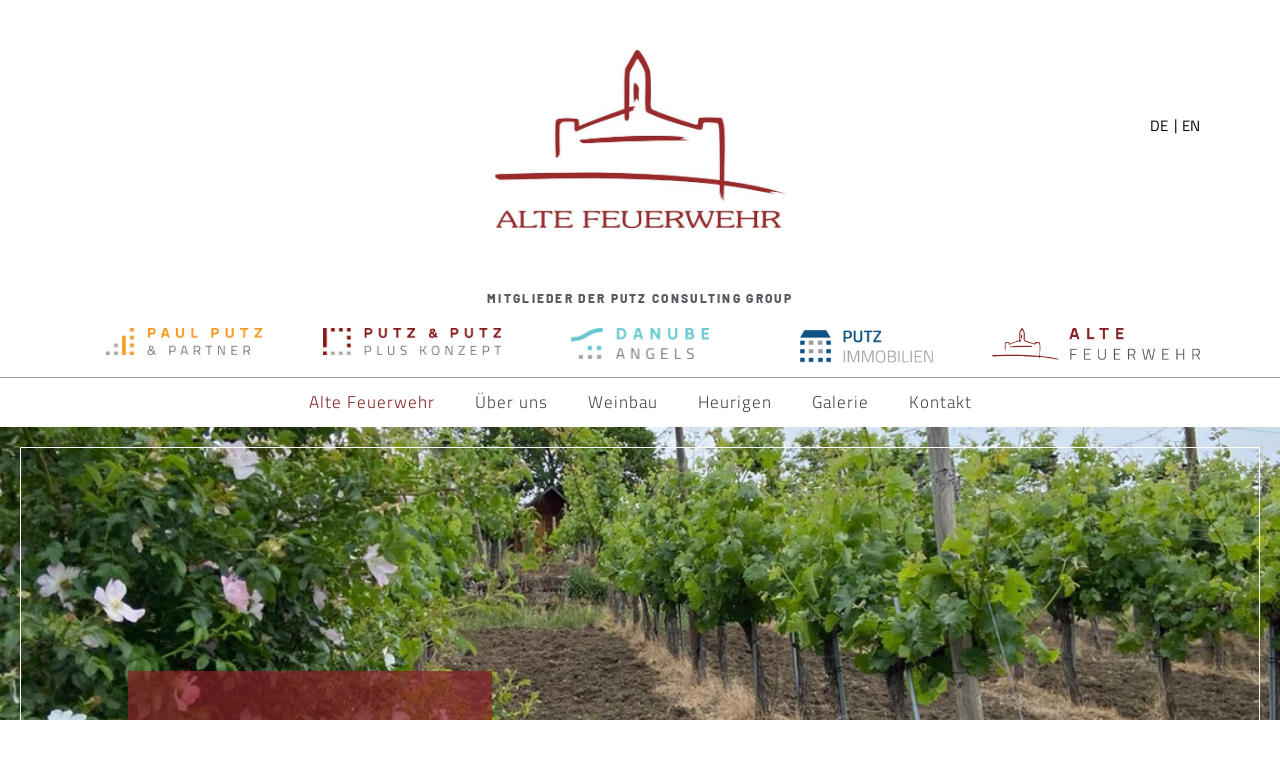

--- FILE ---
content_type: text/html; charset=UTF-8
request_url: https://putzconsultinggroup.com/altefeuerwehr/
body_size: 28802
content:
<!DOCTYPE html>
<html lang="de-DE">
<head>
	<meta charset="UTF-8">
	<meta name="viewport" content="width=device-width, initial-scale=1.0, viewport-fit=cover" />		<meta name='robots' content='index, follow, max-image-preview:large, max-snippet:-1, max-video-preview:-1' />
	<style>img:is([sizes="auto" i], [sizes^="auto," i]) { contain-intrinsic-size: 3000px 1500px }</style>
	<link rel="alternate" href="https://putzconsultinggroup.com/altefeuerwehr/" hreflang="de" />
<link rel="alternate" href="https://putzconsultinggroup.com/en/altefeuerwehr/" hreflang="en" />

	<!-- This site is optimized with the Yoast SEO plugin v26.3 - https://yoast.com/wordpress/plugins/seo/ -->
	<title>Alte Feuerwehr - PUTZ Consulting Group</title>
	<link rel="canonical" href="https://putzconsultinggroup.com/altefeuerwehr/" />
	<meta property="og:locale" content="de_DE" />
	<meta property="og:locale:alternate" content="en_US" />
	<meta property="og:type" content="article" />
	<meta property="og:title" content="Alte Feuerwehr - PUTZ Consulting Group" />
	<meta property="og:description" content="Alte Feuerwehr Alte Feuerwehr Weinbau und Heurigen Weinbau und Heurigenbetrieb in Niederösterreich am südlichsten Ausläufer der Thermenregion. Acht Ausstecktermine pro Jahr laden zu einem Besuch ein. Wir bieten saisonale, selbstgemachte Schmankerl, traditionelle Heurigengerichte und unsere Weine aus Eigenbau an. Liebe Heurigengäste! Wir laden Euch herzlich zu unserem ersten Heurigen  im Neuen Jahr ein! Von 19. Jänner [&hellip;]" />
	<meta property="og:url" content="https://putzconsultinggroup.com/altefeuerwehr/" />
	<meta property="og:site_name" content="PUTZ Consulting Group" />
	<meta property="article:modified_time" content="2026-01-13T13:46:34+00:00" />
	<meta property="og:image" content="https://putzconsultinggroup.com/wp-content/uploads/2021/02/1010_FW4-768x1024.jpg" />
	<meta name="twitter:card" content="summary_large_image" />
	<meta name="twitter:label1" content="Geschätzte Lesezeit" />
	<meta name="twitter:data1" content="2 Minuten" />
	<script type="application/ld+json" class="yoast-schema-graph">{"@context":"https://schema.org","@graph":[{"@type":"WebPage","@id":"https://putzconsultinggroup.com/altefeuerwehr/","url":"https://putzconsultinggroup.com/altefeuerwehr/","name":"Alte Feuerwehr - PUTZ Consulting Group","isPartOf":{"@id":"https://putzconsultinggroup.com/#website"},"primaryImageOfPage":{"@id":"https://putzconsultinggroup.com/altefeuerwehr/#primaryimage"},"image":{"@id":"https://putzconsultinggroup.com/altefeuerwehr/#primaryimage"},"thumbnailUrl":"https://putzconsultinggroup.com/wp-content/uploads/elementor/thumbs/Alte-Feuerwerhr_10-scaled-pc6rupdkz7f4a9pgk7lt5v5wuuxctw4xsjlff02x7s.jpg","datePublished":"2021-02-09T12:45:38+00:00","dateModified":"2026-01-13T13:46:34+00:00","breadcrumb":{"@id":"https://putzconsultinggroup.com/altefeuerwehr/#breadcrumb"},"inLanguage":"de","potentialAction":[{"@type":"ReadAction","target":["https://putzconsultinggroup.com/altefeuerwehr/"]}]},{"@type":"ImageObject","inLanguage":"de","@id":"https://putzconsultinggroup.com/altefeuerwehr/#primaryimage","url":"https://putzconsultinggroup.com/wp-content/uploads/elementor/thumbs/Alte-Feuerwerhr_10-scaled-pc6rupdkz7f4a9pgk7lt5v5wuuxctw4xsjlff02x7s.jpg","contentUrl":"https://putzconsultinggroup.com/wp-content/uploads/elementor/thumbs/Alte-Feuerwerhr_10-scaled-pc6rupdkz7f4a9pgk7lt5v5wuuxctw4xsjlff02x7s.jpg"},{"@type":"BreadcrumbList","@id":"https://putzconsultinggroup.com/altefeuerwehr/#breadcrumb","itemListElement":[{"@type":"ListItem","position":1,"name":"Home","item":"https://putzconsultinggroup.com/"},{"@type":"ListItem","position":2,"name":"Alte Feuerwehr"}]},{"@type":"WebSite","@id":"https://putzconsultinggroup.com/#website","url":"https://putzconsultinggroup.com/","name":"PUTZ Consulting Group","description":"","potentialAction":[{"@type":"SearchAction","target":{"@type":"EntryPoint","urlTemplate":"https://putzconsultinggroup.com/?s={search_term_string}"},"query-input":{"@type":"PropertyValueSpecification","valueRequired":true,"valueName":"search_term_string"}}],"inLanguage":"de"}]}</script>
	<!-- / Yoast SEO plugin. -->


<link rel="alternate" type="application/rss+xml" title="PUTZ Consulting Group &raquo; Feed" href="https://putzconsultinggroup.com/feed/" />
<link rel="alternate" type="application/rss+xml" title="PUTZ Consulting Group &raquo; Kommentar-Feed" href="https://putzconsultinggroup.com/comments/feed/" />
<script type="text/javascript">
/* <![CDATA[ */
window._wpemojiSettings = {"baseUrl":"https:\/\/s.w.org\/images\/core\/emoji\/16.0.1\/72x72\/","ext":".png","svgUrl":"https:\/\/s.w.org\/images\/core\/emoji\/16.0.1\/svg\/","svgExt":".svg","source":{"concatemoji":"https:\/\/putzconsultinggroup.com\/wp-includes\/js\/wp-emoji-release.min.js?ver=6.8.3"}};
/*! This file is auto-generated */
!function(s,n){var o,i,e;function c(e){try{var t={supportTests:e,timestamp:(new Date).valueOf()};sessionStorage.setItem(o,JSON.stringify(t))}catch(e){}}function p(e,t,n){e.clearRect(0,0,e.canvas.width,e.canvas.height),e.fillText(t,0,0);var t=new Uint32Array(e.getImageData(0,0,e.canvas.width,e.canvas.height).data),a=(e.clearRect(0,0,e.canvas.width,e.canvas.height),e.fillText(n,0,0),new Uint32Array(e.getImageData(0,0,e.canvas.width,e.canvas.height).data));return t.every(function(e,t){return e===a[t]})}function u(e,t){e.clearRect(0,0,e.canvas.width,e.canvas.height),e.fillText(t,0,0);for(var n=e.getImageData(16,16,1,1),a=0;a<n.data.length;a++)if(0!==n.data[a])return!1;return!0}function f(e,t,n,a){switch(t){case"flag":return n(e,"\ud83c\udff3\ufe0f\u200d\u26a7\ufe0f","\ud83c\udff3\ufe0f\u200b\u26a7\ufe0f")?!1:!n(e,"\ud83c\udde8\ud83c\uddf6","\ud83c\udde8\u200b\ud83c\uddf6")&&!n(e,"\ud83c\udff4\udb40\udc67\udb40\udc62\udb40\udc65\udb40\udc6e\udb40\udc67\udb40\udc7f","\ud83c\udff4\u200b\udb40\udc67\u200b\udb40\udc62\u200b\udb40\udc65\u200b\udb40\udc6e\u200b\udb40\udc67\u200b\udb40\udc7f");case"emoji":return!a(e,"\ud83e\udedf")}return!1}function g(e,t,n,a){var r="undefined"!=typeof WorkerGlobalScope&&self instanceof WorkerGlobalScope?new OffscreenCanvas(300,150):s.createElement("canvas"),o=r.getContext("2d",{willReadFrequently:!0}),i=(o.textBaseline="top",o.font="600 32px Arial",{});return e.forEach(function(e){i[e]=t(o,e,n,a)}),i}function t(e){var t=s.createElement("script");t.src=e,t.defer=!0,s.head.appendChild(t)}"undefined"!=typeof Promise&&(o="wpEmojiSettingsSupports",i=["flag","emoji"],n.supports={everything:!0,everythingExceptFlag:!0},e=new Promise(function(e){s.addEventListener("DOMContentLoaded",e,{once:!0})}),new Promise(function(t){var n=function(){try{var e=JSON.parse(sessionStorage.getItem(o));if("object"==typeof e&&"number"==typeof e.timestamp&&(new Date).valueOf()<e.timestamp+604800&&"object"==typeof e.supportTests)return e.supportTests}catch(e){}return null}();if(!n){if("undefined"!=typeof Worker&&"undefined"!=typeof OffscreenCanvas&&"undefined"!=typeof URL&&URL.createObjectURL&&"undefined"!=typeof Blob)try{var e="postMessage("+g.toString()+"("+[JSON.stringify(i),f.toString(),p.toString(),u.toString()].join(",")+"));",a=new Blob([e],{type:"text/javascript"}),r=new Worker(URL.createObjectURL(a),{name:"wpTestEmojiSupports"});return void(r.onmessage=function(e){c(n=e.data),r.terminate(),t(n)})}catch(e){}c(n=g(i,f,p,u))}t(n)}).then(function(e){for(var t in e)n.supports[t]=e[t],n.supports.everything=n.supports.everything&&n.supports[t],"flag"!==t&&(n.supports.everythingExceptFlag=n.supports.everythingExceptFlag&&n.supports[t]);n.supports.everythingExceptFlag=n.supports.everythingExceptFlag&&!n.supports.flag,n.DOMReady=!1,n.readyCallback=function(){n.DOMReady=!0}}).then(function(){return e}).then(function(){var e;n.supports.everything||(n.readyCallback(),(e=n.source||{}).concatemoji?t(e.concatemoji):e.wpemoji&&e.twemoji&&(t(e.twemoji),t(e.wpemoji)))}))}((window,document),window._wpemojiSettings);
/* ]]> */
</script>
<style id='wp-emoji-styles-inline-css' type='text/css'>

	img.wp-smiley, img.emoji {
		display: inline !important;
		border: none !important;
		box-shadow: none !important;
		height: 1em !important;
		width: 1em !important;
		margin: 0 0.07em !important;
		vertical-align: -0.1em !important;
		background: none !important;
		padding: 0 !important;
	}
</style>
<style id='classic-theme-styles-inline-css' type='text/css'>
/*! This file is auto-generated */
.wp-block-button__link{color:#fff;background-color:#32373c;border-radius:9999px;box-shadow:none;text-decoration:none;padding:calc(.667em + 2px) calc(1.333em + 2px);font-size:1.125em}.wp-block-file__button{background:#32373c;color:#fff;text-decoration:none}
</style>
<style id='global-styles-inline-css' type='text/css'>
:root{--wp--preset--aspect-ratio--square: 1;--wp--preset--aspect-ratio--4-3: 4/3;--wp--preset--aspect-ratio--3-4: 3/4;--wp--preset--aspect-ratio--3-2: 3/2;--wp--preset--aspect-ratio--2-3: 2/3;--wp--preset--aspect-ratio--16-9: 16/9;--wp--preset--aspect-ratio--9-16: 9/16;--wp--preset--color--black: #000000;--wp--preset--color--cyan-bluish-gray: #abb8c3;--wp--preset--color--white: #ffffff;--wp--preset--color--pale-pink: #f78da7;--wp--preset--color--vivid-red: #cf2e2e;--wp--preset--color--luminous-vivid-orange: #ff6900;--wp--preset--color--luminous-vivid-amber: #fcb900;--wp--preset--color--light-green-cyan: #7bdcb5;--wp--preset--color--vivid-green-cyan: #00d084;--wp--preset--color--pale-cyan-blue: #8ed1fc;--wp--preset--color--vivid-cyan-blue: #0693e3;--wp--preset--color--vivid-purple: #9b51e0;--wp--preset--gradient--vivid-cyan-blue-to-vivid-purple: linear-gradient(135deg,rgba(6,147,227,1) 0%,rgb(155,81,224) 100%);--wp--preset--gradient--light-green-cyan-to-vivid-green-cyan: linear-gradient(135deg,rgb(122,220,180) 0%,rgb(0,208,130) 100%);--wp--preset--gradient--luminous-vivid-amber-to-luminous-vivid-orange: linear-gradient(135deg,rgba(252,185,0,1) 0%,rgba(255,105,0,1) 100%);--wp--preset--gradient--luminous-vivid-orange-to-vivid-red: linear-gradient(135deg,rgba(255,105,0,1) 0%,rgb(207,46,46) 100%);--wp--preset--gradient--very-light-gray-to-cyan-bluish-gray: linear-gradient(135deg,rgb(238,238,238) 0%,rgb(169,184,195) 100%);--wp--preset--gradient--cool-to-warm-spectrum: linear-gradient(135deg,rgb(74,234,220) 0%,rgb(151,120,209) 20%,rgb(207,42,186) 40%,rgb(238,44,130) 60%,rgb(251,105,98) 80%,rgb(254,248,76) 100%);--wp--preset--gradient--blush-light-purple: linear-gradient(135deg,rgb(255,206,236) 0%,rgb(152,150,240) 100%);--wp--preset--gradient--blush-bordeaux: linear-gradient(135deg,rgb(254,205,165) 0%,rgb(254,45,45) 50%,rgb(107,0,62) 100%);--wp--preset--gradient--luminous-dusk: linear-gradient(135deg,rgb(255,203,112) 0%,rgb(199,81,192) 50%,rgb(65,88,208) 100%);--wp--preset--gradient--pale-ocean: linear-gradient(135deg,rgb(255,245,203) 0%,rgb(182,227,212) 50%,rgb(51,167,181) 100%);--wp--preset--gradient--electric-grass: linear-gradient(135deg,rgb(202,248,128) 0%,rgb(113,206,126) 100%);--wp--preset--gradient--midnight: linear-gradient(135deg,rgb(2,3,129) 0%,rgb(40,116,252) 100%);--wp--preset--font-size--small: 13px;--wp--preset--font-size--medium: 20px;--wp--preset--font-size--large: 36px;--wp--preset--font-size--x-large: 42px;--wp--preset--spacing--20: 0.44rem;--wp--preset--spacing--30: 0.67rem;--wp--preset--spacing--40: 1rem;--wp--preset--spacing--50: 1.5rem;--wp--preset--spacing--60: 2.25rem;--wp--preset--spacing--70: 3.38rem;--wp--preset--spacing--80: 5.06rem;--wp--preset--shadow--natural: 6px 6px 9px rgba(0, 0, 0, 0.2);--wp--preset--shadow--deep: 12px 12px 50px rgba(0, 0, 0, 0.4);--wp--preset--shadow--sharp: 6px 6px 0px rgba(0, 0, 0, 0.2);--wp--preset--shadow--outlined: 6px 6px 0px -3px rgba(255, 255, 255, 1), 6px 6px rgba(0, 0, 0, 1);--wp--preset--shadow--crisp: 6px 6px 0px rgba(0, 0, 0, 1);}:where(.is-layout-flex){gap: 0.5em;}:where(.is-layout-grid){gap: 0.5em;}body .is-layout-flex{display: flex;}.is-layout-flex{flex-wrap: wrap;align-items: center;}.is-layout-flex > :is(*, div){margin: 0;}body .is-layout-grid{display: grid;}.is-layout-grid > :is(*, div){margin: 0;}:where(.wp-block-columns.is-layout-flex){gap: 2em;}:where(.wp-block-columns.is-layout-grid){gap: 2em;}:where(.wp-block-post-template.is-layout-flex){gap: 1.25em;}:where(.wp-block-post-template.is-layout-grid){gap: 1.25em;}.has-black-color{color: var(--wp--preset--color--black) !important;}.has-cyan-bluish-gray-color{color: var(--wp--preset--color--cyan-bluish-gray) !important;}.has-white-color{color: var(--wp--preset--color--white) !important;}.has-pale-pink-color{color: var(--wp--preset--color--pale-pink) !important;}.has-vivid-red-color{color: var(--wp--preset--color--vivid-red) !important;}.has-luminous-vivid-orange-color{color: var(--wp--preset--color--luminous-vivid-orange) !important;}.has-luminous-vivid-amber-color{color: var(--wp--preset--color--luminous-vivid-amber) !important;}.has-light-green-cyan-color{color: var(--wp--preset--color--light-green-cyan) !important;}.has-vivid-green-cyan-color{color: var(--wp--preset--color--vivid-green-cyan) !important;}.has-pale-cyan-blue-color{color: var(--wp--preset--color--pale-cyan-blue) !important;}.has-vivid-cyan-blue-color{color: var(--wp--preset--color--vivid-cyan-blue) !important;}.has-vivid-purple-color{color: var(--wp--preset--color--vivid-purple) !important;}.has-black-background-color{background-color: var(--wp--preset--color--black) !important;}.has-cyan-bluish-gray-background-color{background-color: var(--wp--preset--color--cyan-bluish-gray) !important;}.has-white-background-color{background-color: var(--wp--preset--color--white) !important;}.has-pale-pink-background-color{background-color: var(--wp--preset--color--pale-pink) !important;}.has-vivid-red-background-color{background-color: var(--wp--preset--color--vivid-red) !important;}.has-luminous-vivid-orange-background-color{background-color: var(--wp--preset--color--luminous-vivid-orange) !important;}.has-luminous-vivid-amber-background-color{background-color: var(--wp--preset--color--luminous-vivid-amber) !important;}.has-light-green-cyan-background-color{background-color: var(--wp--preset--color--light-green-cyan) !important;}.has-vivid-green-cyan-background-color{background-color: var(--wp--preset--color--vivid-green-cyan) !important;}.has-pale-cyan-blue-background-color{background-color: var(--wp--preset--color--pale-cyan-blue) !important;}.has-vivid-cyan-blue-background-color{background-color: var(--wp--preset--color--vivid-cyan-blue) !important;}.has-vivid-purple-background-color{background-color: var(--wp--preset--color--vivid-purple) !important;}.has-black-border-color{border-color: var(--wp--preset--color--black) !important;}.has-cyan-bluish-gray-border-color{border-color: var(--wp--preset--color--cyan-bluish-gray) !important;}.has-white-border-color{border-color: var(--wp--preset--color--white) !important;}.has-pale-pink-border-color{border-color: var(--wp--preset--color--pale-pink) !important;}.has-vivid-red-border-color{border-color: var(--wp--preset--color--vivid-red) !important;}.has-luminous-vivid-orange-border-color{border-color: var(--wp--preset--color--luminous-vivid-orange) !important;}.has-luminous-vivid-amber-border-color{border-color: var(--wp--preset--color--luminous-vivid-amber) !important;}.has-light-green-cyan-border-color{border-color: var(--wp--preset--color--light-green-cyan) !important;}.has-vivid-green-cyan-border-color{border-color: var(--wp--preset--color--vivid-green-cyan) !important;}.has-pale-cyan-blue-border-color{border-color: var(--wp--preset--color--pale-cyan-blue) !important;}.has-vivid-cyan-blue-border-color{border-color: var(--wp--preset--color--vivid-cyan-blue) !important;}.has-vivid-purple-border-color{border-color: var(--wp--preset--color--vivid-purple) !important;}.has-vivid-cyan-blue-to-vivid-purple-gradient-background{background: var(--wp--preset--gradient--vivid-cyan-blue-to-vivid-purple) !important;}.has-light-green-cyan-to-vivid-green-cyan-gradient-background{background: var(--wp--preset--gradient--light-green-cyan-to-vivid-green-cyan) !important;}.has-luminous-vivid-amber-to-luminous-vivid-orange-gradient-background{background: var(--wp--preset--gradient--luminous-vivid-amber-to-luminous-vivid-orange) !important;}.has-luminous-vivid-orange-to-vivid-red-gradient-background{background: var(--wp--preset--gradient--luminous-vivid-orange-to-vivid-red) !important;}.has-very-light-gray-to-cyan-bluish-gray-gradient-background{background: var(--wp--preset--gradient--very-light-gray-to-cyan-bluish-gray) !important;}.has-cool-to-warm-spectrum-gradient-background{background: var(--wp--preset--gradient--cool-to-warm-spectrum) !important;}.has-blush-light-purple-gradient-background{background: var(--wp--preset--gradient--blush-light-purple) !important;}.has-blush-bordeaux-gradient-background{background: var(--wp--preset--gradient--blush-bordeaux) !important;}.has-luminous-dusk-gradient-background{background: var(--wp--preset--gradient--luminous-dusk) !important;}.has-pale-ocean-gradient-background{background: var(--wp--preset--gradient--pale-ocean) !important;}.has-electric-grass-gradient-background{background: var(--wp--preset--gradient--electric-grass) !important;}.has-midnight-gradient-background{background: var(--wp--preset--gradient--midnight) !important;}.has-small-font-size{font-size: var(--wp--preset--font-size--small) !important;}.has-medium-font-size{font-size: var(--wp--preset--font-size--medium) !important;}.has-large-font-size{font-size: var(--wp--preset--font-size--large) !important;}.has-x-large-font-size{font-size: var(--wp--preset--font-size--x-large) !important;}
:where(.wp-block-post-template.is-layout-flex){gap: 1.25em;}:where(.wp-block-post-template.is-layout-grid){gap: 1.25em;}
:where(.wp-block-columns.is-layout-flex){gap: 2em;}:where(.wp-block-columns.is-layout-grid){gap: 2em;}
:root :where(.wp-block-pullquote){font-size: 1.5em;line-height: 1.6;}
</style>
<link rel='stylesheet' id='es-select2-css' href='https://putzconsultinggroup.com/wp-content/plugins/estatik/common/select2/select2.min.css?ver=4.1.13' type='text/css' media='all' />
<link rel='stylesheet' id='es-datetime-picker-css' href='https://putzconsultinggroup.com/wp-content/plugins/estatik/includes/classes/framework/assets/css/jquery.datetimepicker.min.css' type='text/css' media='all' />
<link rel='stylesheet' id='es-slick-css' href='https://putzconsultinggroup.com/wp-content/plugins/estatik/common/slick/slick.min.css?ver=4.1.13' type='text/css' media='all' />
<link rel='stylesheet' id='es-magnific-css' href='https://putzconsultinggroup.com/wp-content/plugins/estatik/common/magnific-popup/magnific-popup.min.css?ver=4.1.13' type='text/css' media='all' />
<link rel='stylesheet' id='es-frontend-css' href='https://putzconsultinggroup.com/wp-content/plugins/estatik/public/css/public.min.css?ver=4.1.13' type='text/css' media='all' />
<style id='es-frontend-inline-css' type='text/css'>
@font-face {font-family: 'Lato'; font-style: normal; font-weight: 300; src: url(https://putzconsultinggroup.com/wp-content/uploads/2020/12/S6u9w4BMUTPHh7USew-FGC_p9dw.ttf) format('woff2'); font-display: swap;}@font-face {font-family: 'Lato'; font-style: normal; font-weight: 400; src: url(https://putzconsultinggroup.com/wp-content/uploads/2020/12/S6uyw4BMUTPHvxk6XweuBCY.ttf) format('woff2'); font-display: swap;}@font-face {font-family: 'Lato'; font-style: normal; font-weight: 700; src: url(https://putzconsultinggroup.com/wp-content/uploads/2020/12/S6u9w4BMUTPHh6UVew-FGC_p9dw.ttf) format('woff2'); font-display: swap;}@font-face {font-family: 'Open Sans'; font-style: normal; font-weight: 300; src: url(https://putzconsultinggroup.com/wp-content/uploads/2020/12/memSYaGs126MiZpBA-UvWbX2vVnXBbObj2OVZyOOSr4dVJWUgsiH0C4nY1M2xLER.ttf) format('woff2'); font-display: swap;}@font-face {font-family: 'Open Sans'; font-style: normal; font-weight: 400; src: url(https://putzconsultinggroup.com/wp-content/uploads/2020/12/memSYaGs126MiZpBA-UvWbX2vVnXBbObj2OVZyOOSr4dVJWUgsjZ0C4nY1M2xLER.ttf) format('woff2'); font-display: swap;}@font-face {font-family: 'Open Sans'; font-style: normal; font-weight: 700; src: url(https://putzconsultinggroup.com/wp-content/uploads/2020/12/memSYaGs126MiZpBA-UvWbX2vVnXBbObj2OVZyOOSr4dVJWUgsg-1y4nY1M2xLER.ttf) format('woff2'); font-display: swap;}

        .es-btn.es-btn--primary, .es-btn--primary[type=submit], button.es-btn--primary, a.es-btn--primary {
            border-color: #444444;
        }
        
        .es-price-marker--active:after {
            border-top-color: #444444;
        }
        
        .es-btn.es-btn--primary:not(.es-btn--bordered):not(:hover):not(:active),
        .es-btn.es-btn--primary:not(.es-btn--bordered):hover,
        .es-price-marker--active,
        .xdsoft_datetimepicker .xdsoft_calendar td.xdsoft_default, .xdsoft_datetimepicker .xdsoft_calendar td.xdsoft_current, .xdsoft_datetimepicker .xdsoft_timepicker .xdsoft_time_box>div>div.xdsoft_current {
            background-color: #444444;
        }
        
        .es-btn.es-btn--primary.es-btn--bordered,
        .es-btn.es-btn--active .es-icon.es-icon_heart,
        .es-wishlist-link.es-wishlist-link--active .es-icon {
            color: #444444;
        }
        
        button.es-btn--secondary:disabled, .es-btn.es-btn--secondary, .es-btn--secondary[type=submit], button.es-btn--secondary, a.es-btn--secondary {
            border-color: #929292;
        }
        
        .es-secondary-bg {
            background-color: #929292;
        }
        
        .es-primary-bg {
            background-color: #444444;
        }
        
        
        .es-btn.es-btn--secondary:not(.es-btn--bordered), .es-field .select2 .select2-selection__choice {
            background-color: #929292;
        }
        
        .xdsoft_datetimepicker .xdsoft_calendar td:hover, .xdsoft_datetimepicker .xdsoft_timepicker .xdsoft_time_box>div>div:hover {
            background-color: #929292!important;
        }
        
        .es-btn.es-btn--secondary.es-btn--bordered, 
        .es-btn.es-btn--default:hover:not([disabled]):not(.es-btn--disabled),
        .es-btn.es-btn--icon:hover:not([disabled]):not(.es-btn--disabled) .es-icon,
        .xdsoft_datetimepicker .xdsoft_calendar td.xdsoft_today,
        .es-property-field--post_content .es-property-field__value a,
        .es-dymanic-content a,
        .es-hit-limit a, button.es-slick-arrow:not(.slick-disabled):hover {
            color: #929292;
            background-color: transparent;
        }
        
        .es-btn:hover:not([disabled]):not(.es-btn--disabled) .es-icon.es-icon_heart, .entity-box__delete:hover {
            color: #444444!important;
        }
        
        .es-select2__dropdown .select2-results__option--highlighted[aria-selected],
        .es-field.es-field--checkbox input:checked, .widget .es-field.es-field--checkbox input:checked,
        .es-field.es-field--radio input:checked, .es-bg-secondary,
        .es-property-management--form .es-tabs__nav li:hover .es-tabs__numeric,
        .es-property-management--form .es-tabs__nav li.active .es-tabs__numeric {
            background-color: #929292;
        }
        
        .es-pagination ul li a.page-numbers:hover {
            border: 2px solid #929292;
            color: #929292;
        }

        .es-field--radio-item-bordered:hover input + label, .es-field--checkbox-item-bordered:hover input + label {
            border-color:rgba(146, 146, 146, 0.4);
        }

        .es-field--radio-item-bordered input:checked + label,
        .widget .es-field--radio-item-bordered input:checked + label,
        .es-field--checkbox-item-bordered input:checked + label,
        .widget .es-field--checkbox-item-bordered input:checked + label,
        .es-field.es-field--checkbox input:checked,
        .es-field.es-field--radio input:checked,
        body .es-field textarea:focus, body .es-field.es-field--select select:focus, body .es-field input[type=email]:focus, body .es-field input[type=text]:focus, body .es-field input[type=password]:focus, body .es-field input[type=number]:focus {
            border-color:#929292;
        }

        .es-field--radio-item-bordered input:checked + label .es-icon,
        .es-field--checkbox-item-bordered input:checked + label .es-icon,
        .es-field a.es-field__show-more,
        .es-section__content p a,
        .es-secondary-color,
        a.es-secondary-color:active,
        a.es-secondary-color:hover,
        a.es-secondary-color,
        .es-profile__menu a:hover,
        .widget .es-secondary-color,
         a.es-secondary-color,
         a.es-secondary-color.es-toggle-pwd,
         a.es-secondary-color-hover:hover,
        .es-property-field__value a:hover,
        .es-agent-field__value a,
        .es-privacy-policy-container a,
        .es-auth a:not(.es-btn),
        .es-powered a,
        .es-preferred-contact--whatsapp a {
            color:#929292;
        }.es-listing__meta-bedrooms path {fill: #DADADA}.es-listing__meta-bathrooms path {fill: #DADADA}.es-listing__meta-area path {fill: #DADADA}.es-media, .es-file, .es-listing, .es-agent-single, .es-agency-single, .es-widget-wrap *:not(.es-icon):not(.fa):not(.heading-font),
            .es-select2__dropdown, .es-single, .es-btn, button.es-btn[disabled]:hover .mfp-wrap.es-property-magnific,
            .es-field input, .es-field select, .es-field textarea, .es-magnific-popup:not(.es-icon),
            .es-magnific-popup:not(.fa), .es-listings-filter, .es-search, .content-font, .es-profile,
            .es-property-magnific .mfp-counter, .es-property-magnific .mfp-title,
            .xdsoft_datetimepicker, .es-component, .es-auth, .es-entity, .es-entities--grid .es-entity .es-entity__title,
            .es-review-form, .es-review-form .es-field__label, .es-field .es-field__strlen, .es-entities-list {
                font-family: 'Open Sans', sans-serif;
            }
            .es-listing h1, .es-listing h2, .es-listing h3, .es-listing h4, .es-listing h5, .es-listing h6,
            .es-search h2, .es-search h3, .es-search h4, .es-search h5, .es-search h6, .heading-font,
            .es-price, .es-property-section .es-property-section__title,
            .es-entity-section__title,
            .widget .es-widget-wrap .es-widget__title, .es-widget__title,
            .es-magnific-popup h1, .es-magnific-popup h2, .es-magnific-popup h3, .es-magnific-popup h4,
            .es-magnific-popup h5, .es-magnific-popup h6, .es-entity .es-entity__title,
            .es-review-form h3.es-review-form__title {
                font-family: 'Lato';
            }
            
</style>
<link rel='stylesheet' id='putz-global-css' href='https://putzconsultinggroup.com/wp-content/themes/putz/assets/css/global.min.css?ver=2.0.1' type='text/css' media='all' />
<link rel='stylesheet' id='elementor-frontend-css' href='https://putzconsultinggroup.com/wp-content/plugins/elementor/assets/css/frontend.min.css?ver=3.32.5' type='text/css' media='all' />
<link rel='stylesheet' id='widget-image-css' href='https://putzconsultinggroup.com/wp-content/plugins/elementor/assets/css/widget-image.min.css?ver=3.32.5' type='text/css' media='all' />
<link rel='stylesheet' id='swiper-css' href='https://putzconsultinggroup.com/wp-content/plugins/elementor/assets/lib/swiper/v8/css/swiper.min.css?ver=8.4.5' type='text/css' media='all' />
<link rel='stylesheet' id='e-swiper-css' href='https://putzconsultinggroup.com/wp-content/plugins/elementor/assets/css/conditionals/e-swiper.min.css?ver=3.32.5' type='text/css' media='all' />
<link rel='stylesheet' id='widget-heading-css' href='https://putzconsultinggroup.com/wp-content/plugins/elementor/assets/css/widget-heading.min.css?ver=3.32.5' type='text/css' media='all' />
<link rel='stylesheet' id='widget-nav-menu-css' href='https://putzconsultinggroup.com/wp-content/plugins/elementor-pro/assets/css/widget-nav-menu.min.css?ver=3.32.3' type='text/css' media='all' />
<link rel='stylesheet' id='widget-form-css' href='https://putzconsultinggroup.com/wp-content/plugins/elementor-pro/assets/css/widget-form.min.css?ver=3.32.3' type='text/css' media='all' />
<link rel='stylesheet' id='jet-elements-css' href='https://putzconsultinggroup.com/wp-content/plugins/jet-elements/assets/css/jet-elements.css?ver=2.6.20.1' type='text/css' media='all' />
<link rel='stylesheet' id='jet-elements-skin-css' href='https://putzconsultinggroup.com/wp-content/plugins/jet-elements/assets/css/jet-elements-skin.css?ver=2.6.20.1' type='text/css' media='all' />
<link rel='stylesheet' id='elementor-icons-css' href='https://putzconsultinggroup.com/wp-content/plugins/elementor/assets/lib/eicons/css/elementor-icons.min.css?ver=5.44.0' type='text/css' media='all' />
<link rel='stylesheet' id='elementor-post-9-css' href='https://putzconsultinggroup.com/wp-content/uploads/elementor/css/post-9.css?ver=1768501247' type='text/css' media='all' />
<link rel='stylesheet' id='e-animation-fadeInUp-css' href='https://putzconsultinggroup.com/wp-content/plugins/elementor/assets/lib/animations/styles/fadeInUp.min.css?ver=3.32.5' type='text/css' media='all' />
<link rel='stylesheet' id='widget-slides-css' href='https://putzconsultinggroup.com/wp-content/plugins/elementor-pro/assets/css/widget-slides.min.css?ver=3.32.3' type='text/css' media='all' />
<link rel='stylesheet' id='widget-divider-css' href='https://putzconsultinggroup.com/wp-content/plugins/elementor/assets/css/widget-divider.min.css?ver=3.32.5' type='text/css' media='all' />
<link rel='stylesheet' id='widget-posts-css' href='https://putzconsultinggroup.com/wp-content/plugins/elementor-pro/assets/css/widget-posts.min.css?ver=3.32.3' type='text/css' media='all' />
<link rel='stylesheet' id='widget-google_maps-css' href='https://putzconsultinggroup.com/wp-content/plugins/elementor/assets/css/widget-google_maps.min.css?ver=3.32.5' type='text/css' media='all' />
<link rel='stylesheet' id='elementor-post-2812-css' href='https://putzconsultinggroup.com/wp-content/uploads/elementor/css/post-2812.css?ver=1768501944' type='text/css' media='all' />
<link rel='stylesheet' id='elementor-post-3063-css' href='https://putzconsultinggroup.com/wp-content/uploads/elementor/css/post-3063.css?ver=1768501944' type='text/css' media='all' />
<link rel='stylesheet' id='elementor-post-5783-css' href='https://putzconsultinggroup.com/wp-content/uploads/elementor/css/post-5783.css?ver=1768501247' type='text/css' media='all' />
<link rel='stylesheet' id='borlabs-cookie-css' href='https://putzconsultinggroup.com/wp-content/cache/borlabs-cookie/borlabs-cookie_1_de.css?ver=2.2.67-21' type='text/css' media='all' />
<link rel='stylesheet' id='elementor-icons-shared-0-css' href='https://putzconsultinggroup.com/wp-content/plugins/elementor/assets/lib/font-awesome/css/fontawesome.min.css?ver=5.15.3' type='text/css' media='all' />
<link rel='stylesheet' id='elementor-icons-fa-solid-css' href='https://putzconsultinggroup.com/wp-content/plugins/elementor/assets/lib/font-awesome/css/solid.min.css?ver=5.15.3' type='text/css' media='all' />
<script type="text/javascript" src="https://putzconsultinggroup.com/wp-includes/js/jquery/jquery.min.js?ver=3.7.1" id="jquery-core-js"></script>
<script type="text/javascript" src="https://putzconsultinggroup.com/wp-includes/js/jquery/jquery-migrate.min.js?ver=3.4.1" id="jquery-migrate-js"></script>
<script type="text/javascript" id="file_uploads_nfpluginsettings-js-extra">
/* <![CDATA[ */
var params = {"clearLogRestUrl":"https:\/\/putzconsultinggroup.com\/wp-json\/nf-file-uploads\/debug-log\/delete-all","clearLogButtonId":"file_uploads_clear_debug_logger","downloadLogRestUrl":"https:\/\/putzconsultinggroup.com\/wp-json\/nf-file-uploads\/debug-log\/get-all","downloadLogButtonId":"file_uploads_download_debug_logger"};
/* ]]> */
</script>
<script type="text/javascript" src="https://putzconsultinggroup.com/wp-content/plugins/ninja-forms-uploads/assets/js/nfpluginsettings.js?ver=3.3.21" id="file_uploads_nfpluginsettings-js"></script>
<script type="text/javascript" src="https://putzconsultinggroup.com/wp-content/plugins/estatik/includes/classes/framework/assets/js/jquery.datetimepicker.full.min.js?ver=6.8.3" id="es-datetime-picker-js"></script>
<script type="text/javascript" src="https://putzconsultinggroup.com/wp-content/plugins/estatik/common/select2/select2.full.min.js?ver=4.1.13" id="es-select2-js"></script>
<script type="text/javascript" src="https://putzconsultinggroup.com/wp-includes/js/jquery/ui/core.min.js?ver=1.13.3" id="jquery-ui-core-js"></script>
<script type="text/javascript" src="https://putzconsultinggroup.com/wp-includes/js/jquery/ui/mouse.min.js?ver=1.13.3" id="jquery-ui-mouse-js"></script>
<script type="text/javascript" src="https://putzconsultinggroup.com/wp-includes/js/jquery/ui/sortable.min.js?ver=1.13.3" id="jquery-ui-sortable-js"></script>
<script type="text/javascript" id="es-framework-js-extra">
/* <![CDATA[ */
var Es_Framework = {"nonces":{"attachment_save_caption_nonce":"b540ef87c8"},"tr":{"add_caption":"Bildunterschrift hinzuf\u00fcgen","failed":"Gescheitert"},"ajaxurl":"https:\/\/putzconsultinggroup.com\/wp-admin\/admin-ajax.php"};
/* ]]> */
</script>
<script type="text/javascript" src="https://putzconsultinggroup.com/wp-content/plugins/estatik/includes/classes/framework/assets/js/framework.js?ver=6.8.3" id="es-framework-js"></script>
<script type="text/javascript" src="https://static.addtoany.com/menu/page.js?ver=6.8.3" id="es-share-script-js"></script>
<script type="text/javascript" src="https://putzconsultinggroup.com/wp-content/plugins/estatik/common/magnific-popup/jquery.magnific-popup.min.js?ver=4.1.13" id="es-magnific-js"></script>
<script type="text/javascript" src="https://putzconsultinggroup.com/wp-content/plugins/estatik/common/slick/slick-fixed.min.js?ver=4.1.13" id="es-slick-js"></script>
<script type="text/javascript" src="https://putzconsultinggroup.com/wp-includes/js/clipboard.min.js?ver=2.0.11" id="clipboard-js"></script>
<script type="text/javascript" id="es-frontend-js-extra">
/* <![CDATA[ */
var Estatik = {"tr":{"close":"Schlie\u00dfen","unknown_error":"Etwas stimmt nicht. Bitte wenden Sie sich an den Support.","remove_saved_property":"Dieses Zuhause aus den gespeicherten Daten entfernen?","got_it":"Danke, verstanden","delete_homes":"L\u00f6schen Sie %s H\u00e4user aus Ihren Inseraten?","delete_homes_btn":"L\u00f6schen Immobilien","cancel":"Abbrechnen","remove":"Entfernen","delete_field":"M\u00f6chten Sie das Feld %s wirklich l\u00f6schen?","delete_section":"M\u00f6chten Sie den Abschnitt %s wirklich l\u00f6schen?","set_pin":"Pin-Position bearbeiten","save_pin":"Pin-Standort speichern"},"nonce":{"saved_search":"09042ecf7b","get_locations":"ecb1d6f1e1","delete_property_popup":"9c9ad36a9d","nonce_locations":"ecb1d6f1e1"},"settings":{"ajaxurl":"https:\/\/putzconsultinggroup.com\/wp-admin\/admin-ajax.php","recaptcha_version":"v3","recaptcha_site_key":"","is_cluster_enabled":"1","map_cluster_icon":"cluster1","map_cluster_icons":{"cluster1":"<svg width=\"44\" height=\"44\" viewBox=\"0 0 44 44\" fill=\"none\" xmlns=\"http:\/\/www.w3.org\/2000\/svg\">\n<circle opacity=\"0.25\" cx=\"22\" cy=\"22\" r=\"22\" fill=\"#263238\" data-color\/>\n<circle cx=\"22\" cy=\"22\" r=\"16\" fill=\"#263238\" data-color\/>\n{text}\n<\/svg>\n","cluster2":"<svg width=\"44\" height=\"44\" viewBox=\"0 0 44 44\" fill=\"none\" xmlns=\"http:\/\/www.w3.org\/2000\/svg\">\n<path class=\"disable_hover\" d=\"M33 24L22 39.5L11 24H33Z\" fill=\"#263238\" data-color\/>\n<circle cx=\"22\" cy=\"20\" r=\"16\" fill=\"#263238\" data-color\/>{text}\n<\/svg>\n","cluster3":"<svg width=\"44\" height=\"44\" viewBox=\"0 0 44 44\" fill=\"none\" xmlns=\"http:\/\/www.w3.org\/2000\/svg\">\n<circle cx=\"22\" cy=\"22\" r=\"22\" fill=\"white\"\/>\n<circle cx=\"22\" cy=\"22\" r=\"20\" fill=\"#263238\" data-color\/>\n<circle cx=\"22\" cy=\"22\" r=\"16\" fill=\"white\"\/>\n{text}\n<\/svg>"},"map_cluster_color":"#37474f","map_marker_color":"#2c1376","map_marker_icon":"marker2","map_marker_icons":{"marker1":"<svg width=\"24\" height=\"24\" viewBox=\"0 0 24 24\" fill=\"none\" xmlns=\"http:\/\/www.w3.org\/2000\/svg\">\n<path data-color fill-rule=\"evenodd\" clip-rule=\"evenodd\" d=\"M12 23.3276L12.6577 22.7533C18.1887 17.9237 21 13.7068 21 10C21 4.75066 16.9029 1 12 1C7.09705 1 3 4.75066 3 10C3 13.7068 5.81131 17.9237 11.3423 22.7533L12 23.3276ZM9 10C9 8.34315 10.3431 7 12 7C13.6569 7 15 8.34315 15 10C15 11.6569 13.6569 13 12 13C10.3431 13 9 11.6569 9 10Z\" fill=\"#263238\"\/>\n<\/svg>\n","marker2":"<svg width=\"24\" height=\"24\" viewBox=\"0 0 24 24\" fill=\"none\" xmlns=\"http:\/\/www.w3.org\/2000\/svg\">\n<path fill-rule=\"evenodd\" clip-rule=\"evenodd\" d=\"M12 23.3276L12.6577 22.7533C18.1887 17.9237 21 13.7068 21 10C21 4.75066 16.9029 1 12 1C7.09705 1 3 4.75066 3 10C3 13.7068 5.81131 17.9237 11.3423 22.7533L12 23.3276ZM12 20.6634C7.30661 16.4335 5 12.8492 5 10C5 5.8966 8.16411 3 12 3C15.8359 3 19 5.8966 19 10C19 12.8492 16.6934 16.4335 12 20.6634ZM12 5C14.7614 5 17 7.23858 17 10C17 12.7614 14.7614 15 12 15C9.23858 15 7 12.7614 7 10C7 7.23858 9.23858 5 12 5ZM9 10C9 8.34315 10.3431 7 12 7C13.6569 7 15 8.34315 15 10C15 11.6569 13.6569 13 12 13C10.3431 13 9 11.6569 9 10Z\" fill=\"#37474F\" data-color\/>\n<\/svg>\n","marker3":"<svg width=\"24\" height=\"24\" viewBox=\"0 0 24 24\" fill=\"none\" xmlns=\"http:\/\/www.w3.org\/2000\/svg\">\n<path fill-rule=\"evenodd\" clip-rule=\"evenodd\" d=\"M13 11.9V19H11V11.9C8.71776 11.4367 7 9.41896 7 7C7 4.23858 9.23858 2 12 2C14.7614 2 17 4.23858 17 7C17 9.41896 15.2822 11.4367 13 11.9ZM9 14.1573V16.1844C6.06718 16.5505 4 17.3867 4 18C4 18.807 7.57914 20 12 20C16.4209 20 20 18.807 20 18C20 17.3867 17.9328 16.5505 15 16.1844V14.1573C19.0559 14.6017 22 15.9678 22 18C22 20.5068 17.5203 22 12 22C6.47973 22 2 20.5068 2 18C2 15.9678 4.94412 14.6017 9 14.1573ZM15 7C15 8.65685 13.6569 10 12 10C10.3431 10 9 8.65685 9 7C9 5.34315 10.3431 4 12 4C13.6569 4 15 5.34315 15 7Z\" fill=\"#37474F\" data-color\/>\n<\/svg>\n"},"address_autocomplete_enabled":"1","map_zoom":"12","single_property_map_zoom":"16","responsive_breakpoints":{"listing-item":{"selector":".js-es-listing","breakpoints":{"es-listing--hide-labels":{"max":220}}},"properties-slider":{"selector":".es-properties-slider","breakpoints":{"es-properties-slider--desktop":{"min":960},"es-properties-slider--tablet":{"min":1}}},"listings":{"selector":".es-listings:not(.es-listings--ignore-responsive)","breakpoints":{"es-listings--list":{"min":850},"es-listings--list-sm":{"min":740},"es-listings--grid-6":{"min":1250},"es-listings--grid-5":{"min":1050},"es-listings--grid-4":{"min":850},"es-listings--grid-3":{"min":650},"es-listings--grid-2":{"min":460},"es-listings--grid-1":{"min":1}}},"single-property":{"selector":".js-es-single","breakpoints":{"es-single--xsm":{"min":400},"es-single--sm":{"min":520},"es-single--md":{"min":650},"es-single--lg":{"min":800},"es-single--xl":{"min":1000}}},"single-gallery":{"selector":".js-es-property-gallery","breakpoints":{"es-gallery--xl":{"min":1000},"es-gallery--lg":{"min":800},"es-gallery--md":{"min":600},"es-gallery--sm":{"min":520},"es-gallery--xsm":{"min":1}}},"single-slider":{"selector":".js-es-slider","breakpoints":{"es-slider--xl":{"min":1000},"es-slider--lg":{"min":800},"es-slider--md":{"min":600},"es-slider--sm":{"min":520},"es-slider--xsm":{"min":1}}},"main_search":{"selector":".js-es-search--main","breakpoints":{"es-search--desktop":{"min":500},"es-search--collapsed":{"min":1}}},"simple_search":{"selector":".js-es-search--simple","breakpoints":{"es-search--desktop":{"min":720},"es-search--collapsed":{"min":1}}},"half_map":{"selector":".js-es-properties.es-properties--hfm","breakpoints":{"es-properties--hfm--min-map":{"min":721,"max":1169},"es-properties--hfm--only-map es-properties--hfm--mobile-map":{"max":720,"min":1}}},"listings-navbar":{"selector":".js-es-listings-filter","breakpoints":{"es-listings-filter--tablet":{"min":540,"max":620},"es-listings-filter--mobile":{"min":0,"max":539}}},"profile":{"selector":".js-es-profile","breakpoints":{"es-profile--tablet":{"min":400,"max":719},"es-profile--mobile":{"min":1,"max":399}}}},"listings_offset_corrector":150,"main_color":"#444444","search_locations_init_priority":["country","state","province","city"],"request_form_geolocation_enabled":"","country":"US","grid_layout":"grid-3","currency":"EUR","currency_dec":",","currency_sup":".","currency_position":"before_space","currency_sign":"\u20ac","map_marker_type":"icon","is_lightbox_disabled":"","hfm_toggle_sidebar":true,"hfm_toggle_sidebar_selector":"#right-sidebar, #left-sidebar, .sidebar, #sidebar, #secondary, .js-es-hfm-sidebar-toggle","is_rtl":false,"phone_code":"US"},"single":{"control":"\n<ul class=\"js-es-control es-control es-control--es-control--default\">\n            <\/ul>\n"},"search":{"fields":["address","es_amenity","es_exterior_material","bathrooms","year_built","es_floor_covering","es_roof","floor_level","area","lot_size","half_baths","year_remodeled","es_category","es_basement","es_label","country","es_feature","es_rent_period","es_neighborhood","es_parking","price","province","bedrooms","keywords","state","city","es_status","floors","es_type","total_rooms","postal_code"]}};
/* ]]> */
</script>
<script type="text/javascript" src="https://putzconsultinggroup.com/wp-content/plugins/estatik/public/js/public.min.js?ver=4.1.13" id="es-frontend-js"></script>
<script type="text/javascript" src="https://putzconsultinggroup.com/wp-content/plugins/estatik/public/js/ajax-entities.min.js?ver=4.1.13" id="es-properties-js"></script>
<script type="text/javascript" id="putz-navigation-js-extra">
/* <![CDATA[ */
var putzScreenReaderText = {"expand":"Expand child menu","collapse":"Collapse child menu"};
/* ]]> */
</script>
<script type="text/javascript" src="https://putzconsultinggroup.com/wp-content/themes/putz/assets/js/navigation.min.js?ver=2.0.1" id="putz-navigation-js" async></script>
<script type="text/javascript" id="borlabs-cookie-prioritize-js-extra">
/* <![CDATA[ */
var borlabsCookiePrioritized = {"domain":"putzconsultinggroup.com","path":"\/","version":"1","bots":"1","optInJS":{"statistics":{"google-analytics":"[base64]"}}};
/* ]]> */
</script>
<script type="text/javascript" src="https://putzconsultinggroup.com/wp-content/plugins/borlabs-cookie/assets/javascript/borlabs-cookie-prioritize.min.js?ver=2.2.67" id="borlabs-cookie-prioritize-js"></script>
<script type="text/javascript" src="https://putzconsultinggroup.com/wp-content/themes/putz/assets/js/lazyload.min.js?ver=2.0.1" id="putz-lazy-load-images-js" defer></script>
<link rel="https://api.w.org/" href="https://putzconsultinggroup.com/wp-json/" /><link rel="alternate" title="JSON" type="application/json" href="https://putzconsultinggroup.com/wp-json/wp/v2/pages/2812" /><link rel="EditURI" type="application/rsd+xml" title="RSD" href="https://putzconsultinggroup.com/xmlrpc.php?rsd" />
<meta name="generator" content="WordPress 6.8.3" />
<link rel='shortlink' href='https://putzconsultinggroup.com/?p=2812' />
<link rel="alternate" title="oEmbed (JSON)" type="application/json+oembed" href="https://putzconsultinggroup.com/wp-json/oembed/1.0/embed?url=https%3A%2F%2Fputzconsultinggroup.com%2Faltefeuerwehr%2F" />
<link rel="alternate" title="oEmbed (XML)" type="text/xml+oembed" href="https://putzconsultinggroup.com/wp-json/oembed/1.0/embed?url=https%3A%2F%2Fputzconsultinggroup.com%2Faltefeuerwehr%2F&#038;format=xml" />
<link rel="preload" id="putz-content-preload" href="https://putzconsultinggroup.com/wp-content/themes/putz/assets/css/content.min.css?ver=2.0.1" as="style">
<meta name="generator" content="Elementor 3.32.5; features: additional_custom_breakpoints; settings: css_print_method-external, google_font-enabled, font_display-auto">
<script>
if('0' === '1') {
    window.dataLayer = window.dataLayer || [];
    function gtag(){dataLayer.push(arguments);}
    gtag('consent', 'default', {
       'ad_storage': 'denied',
       'analytics_storage': 'denied'
    });
    gtag("js", new Date());

    gtag("config", "G-ZTES5PPMF0", { "anonymize_ip": true });

    (function (w, d, s, i) {
    var f = d.getElementsByTagName(s)[0],
        j = d.createElement(s);
    j.async = true;
    j.src =
        "https://www.googletagmanager.com/gtag/js?id=" + i;
    f.parentNode.insertBefore(j, f);
    })(window, document, "script", "G-ZTES5PPMF0");
}
</script>			<style>
				.e-con.e-parent:nth-of-type(n+4):not(.e-lazyloaded):not(.e-no-lazyload),
				.e-con.e-parent:nth-of-type(n+4):not(.e-lazyloaded):not(.e-no-lazyload) * {
					background-image: none !important;
				}
				@media screen and (max-height: 1024px) {
					.e-con.e-parent:nth-of-type(n+3):not(.e-lazyloaded):not(.e-no-lazyload),
					.e-con.e-parent:nth-of-type(n+3):not(.e-lazyloaded):not(.e-no-lazyload) * {
						background-image: none !important;
					}
				}
				@media screen and (max-height: 640px) {
					.e-con.e-parent:nth-of-type(n+2):not(.e-lazyloaded):not(.e-no-lazyload),
					.e-con.e-parent:nth-of-type(n+2):not(.e-lazyloaded):not(.e-no-lazyload) * {
						background-image: none !important;
					}
				}
			</style>
			<link rel="icon" href="https://putzconsultinggroup.com/wp-content/uploads/2020/12/favicon-150x147.png" sizes="32x32" />
<link rel="icon" href="https://putzconsultinggroup.com/wp-content/uploads/2020/12/favicon.png" sizes="192x192" />
<link rel="apple-touch-icon" href="https://putzconsultinggroup.com/wp-content/uploads/2020/12/favicon.png" />
<meta name="msapplication-TileImage" content="https://putzconsultinggroup.com/wp-content/uploads/2020/12/favicon.png" />
		<style type="text/css" id="wp-custom-css">
			span.es-title {
	display:none !important;
}

span.es-total {
	display:none !important;
}

div.es-listings-filter.js-es-listings-filter > ul {
	display:none !important;
}

div.es-breadcrumbs {
	display:none !important;
}

div.js-es-single-property-layout > div.es-single__header > div.es-single__header-terms > ul {
	display:none !important;
}

div.es-powered.content-font {
	display:none !important;
}

div > div > div.js-es-single-property-layout {
	max-width:95% !important;
	padding-left:10px!important;
}

div.es-property-section {
	padding-left:10px !important;
}

div.js-es-single-property-layout > div.es-single__header {
	padding-left:10px !important;
}

div.es-gallery__image {
	max-width:90% !important;
	padding-left:10px !important;
}

div > div.es-listing__content > div.es-listing__footer > ul {
	display:none;
}		</style>
		</head>
<body class="wp-singular page-template-default page page-id-2812 page-parent wp-embed-responsive wp-theme-putz eio-default elementor-default elementor-kit-9 elementor-page elementor-page-2812 elementor-page-9019">
		<header data-elementor-type="header" data-elementor-id="3063" class="elementor elementor-3063 elementor-location-header" data-elementor-post-type="elementor_library">
					<section class="elementor-section elementor-top-section elementor-element elementor-element-b52c661 elementor-section-boxed elementor-section-height-default elementor-section-height-default" data-id="b52c661" data-element_type="section" data-settings="{&quot;jet_parallax_layout_list&quot;:[{&quot;jet_parallax_layout_image&quot;:{&quot;url&quot;:&quot;&quot;,&quot;id&quot;:&quot;&quot;,&quot;size&quot;:&quot;&quot;},&quot;_id&quot;:&quot;e38c918&quot;,&quot;jet_parallax_layout_image_tablet&quot;:{&quot;url&quot;:&quot;&quot;,&quot;id&quot;:&quot;&quot;,&quot;size&quot;:&quot;&quot;},&quot;jet_parallax_layout_image_mobile&quot;:{&quot;url&quot;:&quot;&quot;,&quot;id&quot;:&quot;&quot;,&quot;size&quot;:&quot;&quot;},&quot;jet_parallax_layout_speed&quot;:{&quot;unit&quot;:&quot;%&quot;,&quot;size&quot;:50,&quot;sizes&quot;:[]},&quot;jet_parallax_layout_type&quot;:&quot;scroll&quot;,&quot;jet_parallax_layout_direction&quot;:null,&quot;jet_parallax_layout_fx_direction&quot;:null,&quot;jet_parallax_layout_z_index&quot;:&quot;&quot;,&quot;jet_parallax_layout_bg_x&quot;:50,&quot;jet_parallax_layout_bg_x_tablet&quot;:&quot;&quot;,&quot;jet_parallax_layout_bg_x_mobile&quot;:&quot;&quot;,&quot;jet_parallax_layout_bg_y&quot;:50,&quot;jet_parallax_layout_bg_y_tablet&quot;:&quot;&quot;,&quot;jet_parallax_layout_bg_y_mobile&quot;:&quot;&quot;,&quot;jet_parallax_layout_bg_size&quot;:&quot;auto&quot;,&quot;jet_parallax_layout_bg_size_tablet&quot;:&quot;&quot;,&quot;jet_parallax_layout_bg_size_mobile&quot;:&quot;&quot;,&quot;jet_parallax_layout_animation_prop&quot;:&quot;transform&quot;,&quot;jet_parallax_layout_on&quot;:[&quot;desktop&quot;,&quot;tablet&quot;]}]}">
						<div class="elementor-container elementor-column-gap-default">
					<div class="elementor-column elementor-col-33 elementor-top-column elementor-element elementor-element-9814650 elementor-hidden-phone" data-id="9814650" data-element_type="column">
			<div class="elementor-widget-wrap">
							</div>
		</div>
				<div class="elementor-column elementor-col-33 elementor-top-column elementor-element elementor-element-dc7be5e" data-id="dc7be5e" data-element_type="column">
			<div class="elementor-widget-wrap elementor-element-populated">
						<div class="elementor-element elementor-element-9137844 dc-has-condition dc-condition-equal elementor-widget elementor-widget-image" data-id="9137844" data-element_type="widget" data-widget_type="image.default">
				<div class="elementor-widget-container">
																<a href="https://putzconsultinggroup.com/altefeuerwehr/">
							<img width="300" height="184" src="https://putzconsultinggroup.com/wp-content/themes/putz/assets/images/placeholder.svg" class="attachment-medium size-medium wp-image-7831 lazy" alt="" data-src="https://putzconsultinggroup.com/wp-content/uploads/2021/02/Alte-Feuerwehr-300x184.jpg" data-srcset="https://putzconsultinggroup.com/wp-content/uploads/2021/02/Alte-Feuerwehr-300x184.jpg 300w, https://putzconsultinggroup.com/wp-content/uploads/2021/02/Alte-Feuerwehr-150x92.jpg 150w, https://putzconsultinggroup.com/wp-content/uploads/2021/02/Alte-Feuerwehr.jpg 640w" data-sizes="100vw" />								</a>
															</div>
				</div>
		<!-- hidden widget 2812-e3fe873 -->			</div>
		</div>
				<div class="elementor-column elementor-col-33 elementor-top-column elementor-element elementor-element-7bcf64d" data-id="7bcf64d" data-element_type="column">
			<div class="elementor-widget-wrap elementor-element-populated">
						<div class="elementor-element elementor-element-08b7eb7 elementor-widget elementor-widget-wp-widget-polylang" data-id="08b7eb7" data-element_type="widget" data-widget_type="wp-widget-polylang.default">
				<div class="elementor-widget-container">
					<ul>
	<li class="lang-item lang-item-26 lang-item-de current-lang lang-item-first"><a  lang="de-DE" hreflang="de-DE" href="https://putzconsultinggroup.com/altefeuerwehr/">DE</a></li>
	<li class="lang-item lang-item-29 lang-item-en"><a  lang="en-US" hreflang="en-US" href="https://putzconsultinggroup.com/en/altefeuerwehr/">EN</a></li>
</ul>
				</div>
				</div>
					</div>
		</div>
					</div>
		</section>
				<section class="elementor-section elementor-top-section elementor-element elementor-element-f0e8f84 elementor-section-boxed elementor-section-height-default elementor-section-height-default" data-id="f0e8f84" data-element_type="section" data-settings="{&quot;jet_parallax_layout_list&quot;:[]}">
						<div class="elementor-container elementor-column-gap-default">
					<div class="elementor-column elementor-col-100 elementor-top-column elementor-element elementor-element-c079a09" data-id="c079a09" data-element_type="column">
			<div class="elementor-widget-wrap elementor-element-populated">
						<div class="elementor-element elementor-element-053077a elementor-widget elementor-widget-heading" data-id="053077a" data-element_type="widget" data-widget_type="heading.default">
				<div class="elementor-widget-container">
					<h2 class="elementor-heading-title elementor-size-default"><section data-id="9756b98" data-element_type="section" data-settings="{&quot;jet_parallax_layout_list&quot;:[{&quot;jet_parallax_layout_image&quot;:{&quot;url&quot;:&quot;&quot;,&quot;id&quot;:&quot;&quot;,&quot;size&quot;:&quot;&quot;},&quot;_id&quot;:&quot;c2c4aa2&quot;,&quot;jet_parallax_layout_image_tablet&quot;:{&quot;url&quot;:&quot;&quot;,&quot;id&quot;:&quot;&quot;,&quot;size&quot;:&quot;&quot;},&quot;jet_parallax_layout_image_mobile&quot;:{&quot;url&quot;:&quot;&quot;,&quot;id&quot;:&quot;&quot;,&quot;size&quot;:&quot;&quot;},&quot;jet_parallax_layout_speed&quot;:{&quot;unit&quot;:&quot;%&quot;,&quot;size&quot;:50,&quot;sizes&quot;:[]},&quot;jet_parallax_layout_type&quot;:&quot;scroll&quot;,&quot;jet_parallax_layout_direction&quot;:null,&quot;jet_parallax_layout_fx_direction&quot;:null,&quot;jet_parallax_layout_z_index&quot;:&quot;&quot;,&quot;jet_parallax_layout_bg_x&quot;:50,&quot;jet_parallax_layout_bg_x_tablet&quot;:&quot;&quot;,&quot;jet_parallax_layout_bg_x_mobile&quot;:&quot;&quot;,&quot;jet_parallax_layout_bg_y&quot;:50,&quot;jet_parallax_layout_bg_y_tablet&quot;:&quot;&quot;,&quot;jet_parallax_layout_bg_y_mobile&quot;:&quot;&quot;,&quot;jet_parallax_layout_bg_size&quot;:&quot;auto&quot;,&quot;jet_parallax_layout_bg_size_tablet&quot;:&quot;&quot;,&quot;jet_parallax_layout_bg_size_mobile&quot;:&quot;&quot;,&quot;jet_parallax_layout_animation_prop&quot;:&quot;transform&quot;,&quot;jet_parallax_layout_on&quot;:[&quot;desktop&quot;,&quot;tablet&quot;]}]}" style="margin-top: -1rem;margin-bottom: 0rem"><div style="width: 1140px"><div data-id="01099a2" data-element_type="column" style="width: 1140px"><div style="width: 1140px"><div data-id="96169cc" data-element_type="widget" data-widget_type="heading.default" style="gap: var(--row-gap) var(--column-gap);width: 1120px;text-align: center"><div><span style="line-height: 1.26em;font-family: Barlow, sans-serif;font-size: 12px;font-weight: 800;text-transform: uppercase;letter-spacing: 2.3px">MITGLIEDER DER PUTZ CONSULTING GROUP</span><span style="font-family: var(--e-global-typography-secondary-font-family),Sans-serif;font-size: var(--e-global-typography-secondary-font-size);letter-spacing: var( --e-global-typography-primary-letter-spacing );text-transform: var(--e-global-typography-secondary-text-transform)"></span></div></div></div></div></div></section></h2>				</div>
				</div>
					</div>
		</div>
					</div>
		</section>
				<section class="elementor-section elementor-top-section elementor-element elementor-element-12eba02 elementor-section-boxed elementor-section-height-default elementor-section-height-default" data-id="12eba02" data-element_type="section" data-settings="{&quot;jet_parallax_layout_list&quot;:[]}">
						<div class="elementor-container elementor-column-gap-default">
					<div class="elementor-column elementor-col-20 elementor-top-column elementor-element elementor-element-f2361a0" data-id="f2361a0" data-element_type="column">
			<div class="elementor-widget-wrap elementor-element-populated">
						<div class="elementor-element elementor-element-274fc78 elementor-widget elementor-widget-image" data-id="274fc78" data-element_type="widget" data-widget_type="image.default">
				<div class="elementor-widget-container">
																<a href="https://putzconsultinggroup.com/paulputz/">
							<img width="1" height="1" src="https://putzconsultinggroup.com/wp-content/themes/putz/assets/images/placeholder.svg" class="attachment-medium size-medium wp-image-2908 lazy" alt="" data-src="https://putzconsultinggroup.com/wp-content/uploads/2021/02/logo-pp.png" data-sizes="100vw" />								</a>
															</div>
				</div>
					</div>
		</div>
				<div class="elementor-column elementor-col-20 elementor-top-column elementor-element elementor-element-6f8e889" data-id="6f8e889" data-element_type="column">
			<div class="elementor-widget-wrap elementor-element-populated">
						<div class="elementor-element elementor-element-ff23002 elementor-widget elementor-widget-image" data-id="ff23002" data-element_type="widget" data-widget_type="image.default">
				<div class="elementor-widget-container">
																<a href="https://putzconsultinggroup.com/pluskonzept/">
							<img width="1" height="1" src="https://putzconsultinggroup.com/wp-content/themes/putz/assets/images/placeholder.svg" class="attachment-medium size-medium wp-image-2907 lazy" alt="" data-src="https://putzconsultinggroup.com/wp-content/uploads/2021/02/logo-plus.png" data-sizes="100vw" />								</a>
															</div>
				</div>
					</div>
		</div>
				<div class="elementor-column elementor-col-20 elementor-top-column elementor-element elementor-element-82e9e3f" data-id="82e9e3f" data-element_type="column">
			<div class="elementor-widget-wrap elementor-element-populated">
						<div class="elementor-element elementor-element-1dbdcf5 elementor-widget elementor-widget-image" data-id="1dbdcf5" data-element_type="widget" data-widget_type="image.default">
				<div class="elementor-widget-container">
																<a href="https://putzconsultinggroup.com/danubeangels/">
							<img width="1" height="1" src="https://putzconsultinggroup.com/wp-content/themes/putz/assets/images/placeholder.svg" class="attachment-medium size-medium wp-image-2904 lazy" alt="" data-src="https://putzconsultinggroup.com/wp-content/uploads/2021/02/logo-da.png" data-sizes="100vw" />								</a>
															</div>
				</div>
					</div>
		</div>
				<div class="elementor-column elementor-col-20 elementor-top-column elementor-element elementor-element-75031c9" data-id="75031c9" data-element_type="column">
			<div class="elementor-widget-wrap elementor-element-populated">
						<div class="elementor-element elementor-element-30b95cf elementor-widget elementor-widget-image" data-id="30b95cf" data-element_type="widget" data-widget_type="image.default">
				<div class="elementor-widget-container">
																<a href="https://putzconsultinggroup.com/putz-immobilien/">
							<img width="300" height="88" src="https://putzconsultinggroup.com/wp-content/themes/putz/assets/images/placeholder.svg" class="attachment-medium size-medium wp-image-12205 lazy" alt="" data-src="https://putzconsultinggroup.com/wp-content/uploads/2021/02/immo-logo-1-300x88.png" data-srcset="https://putzconsultinggroup.com/wp-content/uploads/2021/02/immo-logo-1-300x88.png 300w, https://putzconsultinggroup.com/wp-content/uploads/2021/02/immo-logo-1-1024x300.png 1024w, https://putzconsultinggroup.com/wp-content/uploads/2021/02/immo-logo-1-150x44.png 150w, https://putzconsultinggroup.com/wp-content/uploads/2021/02/immo-logo-1-768x225.png 768w, https://putzconsultinggroup.com/wp-content/uploads/2021/02/immo-logo-1-1536x450.png 1536w, https://putzconsultinggroup.com/wp-content/uploads/2021/02/immo-logo-1-2048x601.png 2048w" data-sizes="100vw" />								</a>
															</div>
				</div>
					</div>
		</div>
				<div class="elementor-column elementor-col-20 elementor-top-column elementor-element elementor-element-3b4b298" data-id="3b4b298" data-element_type="column">
			<div class="elementor-widget-wrap elementor-element-populated">
						<div class="elementor-element elementor-element-b0f1589 elementor-widget elementor-widget-image" data-id="b0f1589" data-element_type="widget" data-widget_type="image.default">
				<div class="elementor-widget-container">
																<a href="https://putzconsultinggroup.com/altefeuerwehr/">
							<img width="300" height="47" src="https://putzconsultinggroup.com/wp-content/themes/putz/assets/images/placeholder.svg" class="attachment-medium size-medium wp-image-62 lazy" alt="" data-src="https://putzconsultinggroup.com/wp-content/uploads/2020/12/logo-alte-feuerwehr-300x47.png" data-srcset="https://putzconsultinggroup.com/wp-content/uploads/2020/12/logo-alte-feuerwehr-300x47.png 300w, https://putzconsultinggroup.com/wp-content/uploads/2020/12/logo-alte-feuerwehr-150x23.png 150w, https://putzconsultinggroup.com/wp-content/uploads/2020/12/logo-alte-feuerwehr.png 371w" data-sizes="100vw" />								</a>
															</div>
				</div>
					</div>
		</div>
					</div>
		</section>
				<section class="elementor-section elementor-top-section elementor-element elementor-element-79a5a10 elementor-section-full_width elementor-section-height-default elementor-section-height-default" data-id="79a5a10" data-element_type="section" data-settings="{&quot;jet_parallax_layout_list&quot;:[{&quot;jet_parallax_layout_image&quot;:{&quot;url&quot;:&quot;&quot;,&quot;id&quot;:&quot;&quot;,&quot;size&quot;:&quot;&quot;},&quot;_id&quot;:&quot;f517c2f&quot;,&quot;jet_parallax_layout_image_tablet&quot;:{&quot;url&quot;:&quot;&quot;,&quot;id&quot;:&quot;&quot;,&quot;size&quot;:&quot;&quot;},&quot;jet_parallax_layout_image_mobile&quot;:{&quot;url&quot;:&quot;&quot;,&quot;id&quot;:&quot;&quot;,&quot;size&quot;:&quot;&quot;},&quot;jet_parallax_layout_speed&quot;:{&quot;unit&quot;:&quot;%&quot;,&quot;size&quot;:50,&quot;sizes&quot;:[]},&quot;jet_parallax_layout_type&quot;:&quot;scroll&quot;,&quot;jet_parallax_layout_direction&quot;:null,&quot;jet_parallax_layout_fx_direction&quot;:null,&quot;jet_parallax_layout_z_index&quot;:&quot;&quot;,&quot;jet_parallax_layout_bg_x&quot;:50,&quot;jet_parallax_layout_bg_x_tablet&quot;:&quot;&quot;,&quot;jet_parallax_layout_bg_x_mobile&quot;:&quot;&quot;,&quot;jet_parallax_layout_bg_y&quot;:50,&quot;jet_parallax_layout_bg_y_tablet&quot;:&quot;&quot;,&quot;jet_parallax_layout_bg_y_mobile&quot;:&quot;&quot;,&quot;jet_parallax_layout_bg_size&quot;:&quot;auto&quot;,&quot;jet_parallax_layout_bg_size_tablet&quot;:&quot;&quot;,&quot;jet_parallax_layout_bg_size_mobile&quot;:&quot;&quot;,&quot;jet_parallax_layout_animation_prop&quot;:&quot;transform&quot;,&quot;jet_parallax_layout_on&quot;:[&quot;desktop&quot;,&quot;tablet&quot;]}],&quot;background_background&quot;:&quot;classic&quot;}">
						<div class="elementor-container elementor-column-gap-default">
					<div class="elementor-column elementor-col-100 elementor-top-column elementor-element elementor-element-fd8114b" data-id="fd8114b" data-element_type="column">
			<div class="elementor-widget-wrap elementor-element-populated">
						<div class="elementor-element elementor-element-3a3e6b7 elementor-nav-menu__align-center elementor-nav-menu--dropdown-tablet elementor-nav-menu__text-align-aside elementor-nav-menu--toggle elementor-nav-menu--burger elementor-widget elementor-widget-nav-menu" data-id="3a3e6b7" data-element_type="widget" data-settings="{&quot;submenu_icon&quot;:{&quot;value&quot;:&quot;&lt;i class=\&quot;\&quot; aria-hidden=\&quot;true\&quot;&gt;&lt;\/i&gt;&quot;,&quot;library&quot;:&quot;&quot;},&quot;layout&quot;:&quot;horizontal&quot;,&quot;toggle&quot;:&quot;burger&quot;}" data-widget_type="nav-menu.default">
				<div class="elementor-widget-container">
								<nav aria-label="Menü" class="elementor-nav-menu--main elementor-nav-menu__container elementor-nav-menu--layout-horizontal e--pointer-text e--animation-grow">
				<ul id="menu-1-3a3e6b7" class="elementor-nav-menu"><li class="menu-item menu-item-type-post_type menu-item-object-page current-menu-item page_item page-item-2812 current_page_item menu-item-2822"><a href="https://putzconsultinggroup.com/altefeuerwehr/" aria-current="page" class="elementor-item elementor-item-active">Alte Feuerwehr</a></li>
<li class="menu-item menu-item-type-post_type menu-item-object-page menu-item-2823"><a href="https://putzconsultinggroup.com/altefeuerwehr/profil/" class="elementor-item">Über uns</a></li>
<li class="menu-item menu-item-type-post_type menu-item-object-page menu-item-2824"><a href="https://putzconsultinggroup.com/altefeuerwehr/weinbau/" class="elementor-item">Weinbau</a></li>
<li class="menu-item menu-item-type-post_type menu-item-object-page menu-item-2825"><a href="https://putzconsultinggroup.com/altefeuerwehr/heurigen/" class="elementor-item">Heurigen</a></li>
<li class="menu-item menu-item-type-post_type menu-item-object-page menu-item-2827"><a href="https://putzconsultinggroup.com/altefeuerwehr/galerie/" class="elementor-item">Galerie</a></li>
<li class="menu-item menu-item-type-post_type menu-item-object-page menu-item-2828"><a href="https://putzconsultinggroup.com/altefeuerwehr/kontakt/" class="elementor-item">Kontakt</a></li>
</ul>			</nav>
					<div class="elementor-menu-toggle" role="button" tabindex="0" aria-label="Menü Umschalter" aria-expanded="false">
			<i aria-hidden="true" role="presentation" class="elementor-menu-toggle__icon--open eicon-menu-bar"></i><i aria-hidden="true" role="presentation" class="elementor-menu-toggle__icon--close eicon-close"></i>		</div>
					<nav class="elementor-nav-menu--dropdown elementor-nav-menu__container" aria-hidden="true">
				<ul id="menu-2-3a3e6b7" class="elementor-nav-menu"><li class="menu-item menu-item-type-post_type menu-item-object-page current-menu-item page_item page-item-2812 current_page_item menu-item-2822"><a href="https://putzconsultinggroup.com/altefeuerwehr/" aria-current="page" class="elementor-item elementor-item-active" tabindex="-1">Alte Feuerwehr</a></li>
<li class="menu-item menu-item-type-post_type menu-item-object-page menu-item-2823"><a href="https://putzconsultinggroup.com/altefeuerwehr/profil/" class="elementor-item" tabindex="-1">Über uns</a></li>
<li class="menu-item menu-item-type-post_type menu-item-object-page menu-item-2824"><a href="https://putzconsultinggroup.com/altefeuerwehr/weinbau/" class="elementor-item" tabindex="-1">Weinbau</a></li>
<li class="menu-item menu-item-type-post_type menu-item-object-page menu-item-2825"><a href="https://putzconsultinggroup.com/altefeuerwehr/heurigen/" class="elementor-item" tabindex="-1">Heurigen</a></li>
<li class="menu-item menu-item-type-post_type menu-item-object-page menu-item-2827"><a href="https://putzconsultinggroup.com/altefeuerwehr/galerie/" class="elementor-item" tabindex="-1">Galerie</a></li>
<li class="menu-item menu-item-type-post_type menu-item-object-page menu-item-2828"><a href="https://putzconsultinggroup.com/altefeuerwehr/kontakt/" class="elementor-item" tabindex="-1">Kontakt</a></li>
</ul>			</nav>
						</div>
				</div>
					</div>
		</div>
					</div>
		</section>
				</header>
		<link rel='stylesheet' id='putz-content-css' href='https://putzconsultinggroup.com/wp-content/themes/putz/assets/css/content.min.css?ver=2.0.1' type='text/css' media='all' />
	<main id="primary" class="site-main">
		
			<article id="post-2812" class="entry post-2812 page type-page status-publish hentry company-alte-feuerwehr">
				<div class="entry-content">
							<div data-elementor-type="wp-page" data-elementor-id="2812" class="elementor elementor-2812" data-elementor-post-type="page">
						<section class="elementor-section elementor-top-section elementor-element elementor-element-e5e5760 elementor-section-wide header-slider elementor-section-height-default elementor-section-height-default" data-id="e5e5760" data-element_type="section" data-settings="{&quot;jet_parallax_layout_list&quot;:[{&quot;jet_parallax_layout_image&quot;:{&quot;url&quot;:&quot;&quot;,&quot;id&quot;:&quot;&quot;,&quot;size&quot;:&quot;&quot;},&quot;_id&quot;:&quot;6d25699&quot;,&quot;jet_parallax_layout_image_tablet&quot;:{&quot;url&quot;:&quot;&quot;,&quot;id&quot;:&quot;&quot;,&quot;size&quot;:&quot;&quot;},&quot;jet_parallax_layout_image_mobile&quot;:{&quot;url&quot;:&quot;&quot;,&quot;id&quot;:&quot;&quot;,&quot;size&quot;:&quot;&quot;},&quot;jet_parallax_layout_speed&quot;:{&quot;unit&quot;:&quot;%&quot;,&quot;size&quot;:50,&quot;sizes&quot;:[]},&quot;jet_parallax_layout_type&quot;:&quot;scroll&quot;,&quot;jet_parallax_layout_direction&quot;:null,&quot;jet_parallax_layout_fx_direction&quot;:null,&quot;jet_parallax_layout_z_index&quot;:&quot;&quot;,&quot;jet_parallax_layout_bg_x&quot;:50,&quot;jet_parallax_layout_bg_x_tablet&quot;:&quot;&quot;,&quot;jet_parallax_layout_bg_x_mobile&quot;:&quot;&quot;,&quot;jet_parallax_layout_bg_y&quot;:50,&quot;jet_parallax_layout_bg_y_tablet&quot;:&quot;&quot;,&quot;jet_parallax_layout_bg_y_mobile&quot;:&quot;&quot;,&quot;jet_parallax_layout_bg_size&quot;:&quot;auto&quot;,&quot;jet_parallax_layout_bg_size_tablet&quot;:&quot;&quot;,&quot;jet_parallax_layout_bg_size_mobile&quot;:&quot;&quot;,&quot;jet_parallax_layout_animation_prop&quot;:&quot;transform&quot;,&quot;jet_parallax_layout_on&quot;:[&quot;desktop&quot;,&quot;tablet&quot;]}]}">
						<div class="elementor-container elementor-column-gap-default">
					<div class="elementor-column elementor-col-100 elementor-top-column elementor-element elementor-element-339123d" data-id="339123d" data-element_type="column">
			<div class="elementor-widget-wrap elementor-element-populated">
						<div class="elementor-element elementor-element-54f53df9 elementor--h-position-center elementor--v-position-middle elementor-pagination-position-inside elementor-widget elementor-widget-slides" data-id="54f53df9" data-element_type="widget" data-settings="{&quot;navigation&quot;:&quot;dots&quot;,&quot;infinite&quot;:&quot;yes&quot;,&quot;transition&quot;:&quot;slide&quot;,&quot;transition_speed&quot;:500}" data-widget_type="slides.default">
				<div class="elementor-widget-container">
									<div class="elementor-swiper">
					<div class="elementor-slides-wrapper elementor-main-swiper swiper" role="region" aria-roledescription="carousel" aria-label="Slider" dir="ltr" data-animation="fadeInUp">
				<div class="swiper-wrapper elementor-slides">
										<div class="elementor-repeater-item-b94cadb swiper-slide" role="group" aria-roledescription="slide"><div class="swiper-slide-bg" role="img" aria-label=""></div><div class="swiper-slide-inner" ><div class="swiper-slide-contents"><div class="elementor-slide-heading">Alte Feuerwehr</div></div></div></div>				</div>
							</div>
				</div>
								</div>
				</div>
					</div>
		</div>
					</div>
		</section>
				<section class="elementor-section elementor-top-section elementor-element elementor-element-22fb6720 elementor-section-boxed elementor-section-height-default elementor-section-height-default" data-id="22fb6720" data-element_type="section" data-settings="{&quot;jet_parallax_layout_list&quot;:[{&quot;jet_parallax_layout_image&quot;:{&quot;url&quot;:&quot;&quot;,&quot;id&quot;:&quot;&quot;,&quot;size&quot;:&quot;&quot;},&quot;_id&quot;:&quot;a15ce43&quot;,&quot;jet_parallax_layout_image_tablet&quot;:{&quot;url&quot;:&quot;&quot;,&quot;id&quot;:&quot;&quot;,&quot;size&quot;:&quot;&quot;},&quot;jet_parallax_layout_image_mobile&quot;:{&quot;url&quot;:&quot;&quot;,&quot;id&quot;:&quot;&quot;,&quot;size&quot;:&quot;&quot;},&quot;jet_parallax_layout_speed&quot;:{&quot;unit&quot;:&quot;%&quot;,&quot;size&quot;:50,&quot;sizes&quot;:[]},&quot;jet_parallax_layout_type&quot;:&quot;scroll&quot;,&quot;jet_parallax_layout_direction&quot;:null,&quot;jet_parallax_layout_fx_direction&quot;:null,&quot;jet_parallax_layout_z_index&quot;:&quot;&quot;,&quot;jet_parallax_layout_bg_x&quot;:50,&quot;jet_parallax_layout_bg_x_tablet&quot;:&quot;&quot;,&quot;jet_parallax_layout_bg_x_mobile&quot;:&quot;&quot;,&quot;jet_parallax_layout_bg_y&quot;:50,&quot;jet_parallax_layout_bg_y_tablet&quot;:&quot;&quot;,&quot;jet_parallax_layout_bg_y_mobile&quot;:&quot;&quot;,&quot;jet_parallax_layout_bg_size&quot;:&quot;auto&quot;,&quot;jet_parallax_layout_bg_size_tablet&quot;:&quot;&quot;,&quot;jet_parallax_layout_bg_size_mobile&quot;:&quot;&quot;,&quot;jet_parallax_layout_animation_prop&quot;:&quot;transform&quot;,&quot;jet_parallax_layout_on&quot;:[&quot;desktop&quot;,&quot;tablet&quot;]}]}">
						<div class="elementor-container elementor-column-gap-default">
					<div class="elementor-column elementor-col-100 elementor-top-column elementor-element elementor-element-6f8f7952" data-id="6f8f7952" data-element_type="column">
			<div class="elementor-widget-wrap elementor-element-populated">
						<div class="elementor-element elementor-element-1549a8ee elementor-widget elementor-widget-heading" data-id="1549a8ee" data-element_type="widget" data-widget_type="heading.default">
				<div class="elementor-widget-container">
					<h1 class="elementor-heading-title elementor-size-default">Alte Feuerwehr</h1>				</div>
				</div>
				<div class="elementor-element elementor-element-1f6b9ad2 elementor-widget elementor-widget-heading" data-id="1f6b9ad2" data-element_type="widget" data-widget_type="heading.default">
				<div class="elementor-widget-container">
					<h2 class="elementor-heading-title elementor-size-default">Weinbau und Heurigen</h2>				</div>
				</div>
				<div class="elementor-element elementor-element-6f1684b9 elementor-widget-divider--view-line elementor-widget elementor-widget-divider" data-id="6f1684b9" data-element_type="widget" data-widget_type="divider.default">
				<div class="elementor-widget-container">
							<div class="elementor-divider">
			<span class="elementor-divider-separator">
						</span>
		</div>
						</div>
				</div>
				<div class="elementor-element elementor-element-7e893f81 elementor-widget elementor-widget-text-editor" data-id="7e893f81" data-element_type="widget" data-widget_type="text-editor.default">
				<div class="elementor-widget-container">
									<p>Weinbau und Heurigenbetrieb in Niederösterreich am südlichsten Ausläufer der Thermenregion. Acht Ausstecktermine pro Jahr laden zu einem Besuch ein. Wir bieten saisonale, selbstgemachte <a href="https://putzconsultinggroup.com/altefeuerwehr/heurigen/">Schmankerl, traditionelle Heurigengerichte</a> und unsere <a href="https://putzconsultinggroup.com/altefeuerwehr/weinbau/">Weine aus Eigenbau</a> an.</p>								</div>
				</div>
					</div>
		</div>
					</div>
		</section>
				<section class="elementor-section elementor-top-section elementor-element elementor-element-5ed8bba elementor-section-boxed elementor-section-height-default elementor-section-height-default" data-id="5ed8bba" data-element_type="section" data-settings="{&quot;jet_parallax_layout_list&quot;:[{&quot;jet_parallax_layout_image&quot;:{&quot;url&quot;:&quot;&quot;,&quot;id&quot;:&quot;&quot;,&quot;size&quot;:&quot;&quot;},&quot;_id&quot;:&quot;a92b410&quot;,&quot;jet_parallax_layout_image_tablet&quot;:{&quot;url&quot;:&quot;&quot;,&quot;id&quot;:&quot;&quot;,&quot;size&quot;:&quot;&quot;},&quot;jet_parallax_layout_image_mobile&quot;:{&quot;url&quot;:&quot;&quot;,&quot;id&quot;:&quot;&quot;,&quot;size&quot;:&quot;&quot;},&quot;jet_parallax_layout_speed&quot;:{&quot;unit&quot;:&quot;%&quot;,&quot;size&quot;:50,&quot;sizes&quot;:[]},&quot;jet_parallax_layout_type&quot;:&quot;scroll&quot;,&quot;jet_parallax_layout_direction&quot;:null,&quot;jet_parallax_layout_fx_direction&quot;:null,&quot;jet_parallax_layout_z_index&quot;:&quot;&quot;,&quot;jet_parallax_layout_bg_x&quot;:50,&quot;jet_parallax_layout_bg_x_tablet&quot;:&quot;&quot;,&quot;jet_parallax_layout_bg_x_mobile&quot;:&quot;&quot;,&quot;jet_parallax_layout_bg_y&quot;:50,&quot;jet_parallax_layout_bg_y_tablet&quot;:&quot;&quot;,&quot;jet_parallax_layout_bg_y_mobile&quot;:&quot;&quot;,&quot;jet_parallax_layout_bg_size&quot;:&quot;auto&quot;,&quot;jet_parallax_layout_bg_size_tablet&quot;:&quot;&quot;,&quot;jet_parallax_layout_bg_size_mobile&quot;:&quot;&quot;,&quot;jet_parallax_layout_animation_prop&quot;:&quot;transform&quot;,&quot;jet_parallax_layout_on&quot;:[&quot;desktop&quot;,&quot;tablet&quot;]}]}">
						<div class="elementor-container elementor-column-gap-default">
					<div class="elementor-column elementor-col-50 elementor-top-column elementor-element elementor-element-8c85efe" data-id="8c85efe" data-element_type="column">
			<div class="elementor-widget-wrap elementor-element-populated">
						<div class="elementor-element elementor-element-b6c380a elementor-widget elementor-widget-image" data-id="b6c380a" data-element_type="widget" data-widget_type="image.default">
				<div class="elementor-widget-container">
															<img decoding="async" src="https://putzconsultinggroup.com/wp-content/uploads/elementor/thumbs/Alte-Feuerwerhr_10-scaled-pc6rupdkz7f4a9pgk7lt5v5wuuxctw4xsjlff02x7s.jpg" title="" alt="" loading="lazy" />															</div>
				</div>
					</div>
		</div>
				<div class="elementor-column elementor-col-50 elementor-top-column elementor-element elementor-element-dca99fb" data-id="dca99fb" data-element_type="column">
			<div class="elementor-widget-wrap elementor-element-populated">
						<div class="elementor-element elementor-element-a6c3bfe elementor-widget elementor-widget-heading" data-id="a6c3bfe" data-element_type="widget" data-widget_type="heading.default">
				<div class="elementor-widget-container">
					<h2 class="elementor-heading-title elementor-size-default">Liebe Heurigengäste!</h2>				</div>
				</div>
				<div class="elementor-element elementor-element-a4b2361 elementor-widget-divider--view-line elementor-widget elementor-widget-divider" data-id="a4b2361" data-element_type="widget" data-widget_type="divider.default">
				<div class="elementor-widget-container">
							<div class="elementor-divider">
			<span class="elementor-divider-separator">
						</span>
		</div>
						</div>
				</div>
				<div class="elementor-element elementor-element-0d75d68 elementor-widget elementor-widget-text-editor" data-id="0d75d68" data-element_type="widget" data-widget_type="text-editor.default">
				<div class="elementor-widget-container">
									<p>Wir laden Euch herzlich zu unserem ersten Heurigen </p><p><span style="font-size: 0.9rem;">im Neuen Jahr ein!</span></p>								</div>
				</div>
				<div class="elementor-element elementor-element-28fdefa elementor-widget elementor-widget-text-editor" data-id="28fdefa" data-element_type="widget" data-widget_type="text-editor.default">
				<div class="elementor-widget-container">
									<p style="caret-color: #000000; color: #000000; letter-spacing: normal; text-align: start;">Von <span style="caret-color: #872226; color: #872226; font-size: 18px; letter-spacing: 1px; text-align: center;">19. Jänner bis 25. Jänner 2026</span> dürfen wir Euch wieder zu unserem Heurigen begrüßen.</p><p style="caret-color: #000000; color: #000000; letter-spacing: normal; text-align: start;"><a href="https://putzconsultinggroup.com/wp-content/uploads/2026/01/Heuriger_Speisekarte_Januar_2026.pdf"><strong>Hier</strong></a> geht&#8217;s zur aktuellen Speisekarte.</p><p style="caret-color: #000000; color: #000000; letter-spacing: normal; text-align: start;">Mit herzlichen Grüßen<br />Gerda und Hubertus Moser<br />Gitti und Paul Putz</p><p style="caret-color: #000000; color: #000000; letter-spacing: normal; text-align: start;">Information: 0664 386 65 50, info@altefeuerwehr.at</p>								</div>
				</div>
				<div class="elementor-element elementor-element-9c037c4 elementor-widget elementor-widget-text-editor" data-id="9c037c4" data-element_type="widget" data-widget_type="text-editor.default">
				<div class="elementor-widget-container">
									<p>Wir freuen uns auf ein Wiedersehen.</p><p>Mit herzlichen Grüßen<br />Gerda und Hubertus Moser<br />Gitti und Paul Putz</p>								</div>
				</div>
					</div>
		</div>
					</div>
		</section>
				<section class="elementor-section elementor-top-section elementor-element elementor-element-b53b4de elementor-section-boxed elementor-section-height-default elementor-section-height-default" data-id="b53b4de" data-element_type="section" data-settings="{&quot;jet_parallax_layout_list&quot;:[{&quot;jet_parallax_layout_image&quot;:{&quot;url&quot;:&quot;&quot;,&quot;id&quot;:&quot;&quot;,&quot;size&quot;:&quot;&quot;},&quot;_id&quot;:&quot;92987f6&quot;,&quot;jet_parallax_layout_image_tablet&quot;:{&quot;url&quot;:&quot;&quot;,&quot;id&quot;:&quot;&quot;,&quot;size&quot;:&quot;&quot;},&quot;jet_parallax_layout_image_mobile&quot;:{&quot;url&quot;:&quot;&quot;,&quot;id&quot;:&quot;&quot;,&quot;size&quot;:&quot;&quot;},&quot;jet_parallax_layout_speed&quot;:{&quot;unit&quot;:&quot;%&quot;,&quot;size&quot;:50,&quot;sizes&quot;:[]},&quot;jet_parallax_layout_type&quot;:&quot;scroll&quot;,&quot;jet_parallax_layout_direction&quot;:null,&quot;jet_parallax_layout_fx_direction&quot;:null,&quot;jet_parallax_layout_z_index&quot;:&quot;&quot;,&quot;jet_parallax_layout_bg_x&quot;:50,&quot;jet_parallax_layout_bg_x_tablet&quot;:&quot;&quot;,&quot;jet_parallax_layout_bg_x_mobile&quot;:&quot;&quot;,&quot;jet_parallax_layout_bg_y&quot;:50,&quot;jet_parallax_layout_bg_y_tablet&quot;:&quot;&quot;,&quot;jet_parallax_layout_bg_y_mobile&quot;:&quot;&quot;,&quot;jet_parallax_layout_bg_size&quot;:&quot;auto&quot;,&quot;jet_parallax_layout_bg_size_tablet&quot;:&quot;&quot;,&quot;jet_parallax_layout_bg_size_mobile&quot;:&quot;&quot;,&quot;jet_parallax_layout_animation_prop&quot;:&quot;transform&quot;,&quot;jet_parallax_layout_on&quot;:[&quot;desktop&quot;,&quot;tablet&quot;]}],&quot;background_background&quot;:&quot;classic&quot;}">
						<div class="elementor-container elementor-column-gap-default">
					<div class="elementor-column elementor-col-100 elementor-top-column elementor-element elementor-element-7c73a31" data-id="7c73a31" data-element_type="column">
			<div class="elementor-widget-wrap elementor-element-populated">
						<div class="elementor-element elementor-element-6f8a6b4 elementor-widget elementor-widget-heading" data-id="6f8a6b4" data-element_type="widget" data-widget_type="heading.default">
				<div class="elementor-widget-container">
					<h2 class="elementor-heading-title elementor-size-default">NEU!!! Unsere Heurigentermine im Jahr 2026:</h2>				</div>
				</div>
				<div class="elementor-element elementor-element-b4e0854 elementor-widget elementor-widget-text-editor" data-id="b4e0854" data-element_type="widget" data-widget_type="text-editor.default">
				<div class="elementor-widget-container">
									<p>19. Jänner bis 25. Jänner 2026</p><p>2. März bis <span style="font-size: 17.1px; letter-spacing: var( --e-global-typography-text-letter-spacing );">8. März</span><span style="font-size: var( --e-global-typography-text-font-size ); letter-spacing: var( --e-global-typography-text-letter-spacing );"> 202</span><span style="font-size: 17.1px; letter-spacing: var( --e-global-typography-text-letter-spacing );">6</span></p><p>27. April bis 3. Mai 202<span style="font-size: 17.1px; letter-spacing: var( --e-global-typography-text-letter-spacing );">6</span></p><p>1. Juni bis 7. Juni 202<span style="font-size: 17.1px; letter-spacing: var( --e-global-typography-text-letter-spacing );">6</span></p><p>6. Juli bis 12. Juli 202<span style="font-size: 17.1px; letter-spacing: var( --e-global-typography-text-letter-spacing );">6</span></p><p>31. August bis 6. September 202<span style="font-size: 17.1px; letter-spacing: var( --e-global-typography-text-letter-spacing );">6</span></p><p>30. November bis 6. Dezember 202<span style="font-size: 17.1px; letter-spacing: var( --e-global-typography-text-letter-spacing );">6</span></p>								</div>
				</div>
					</div>
		</div>
					</div>
		</section>
				<section class="elementor-section elementor-top-section elementor-element elementor-element-d36a5eb elementor-section-boxed elementor-section-height-default elementor-section-height-default" data-id="d36a5eb" data-element_type="section" data-settings="{&quot;jet_parallax_layout_list&quot;:[{&quot;jet_parallax_layout_image&quot;:{&quot;url&quot;:&quot;&quot;,&quot;id&quot;:&quot;&quot;,&quot;size&quot;:&quot;&quot;},&quot;_id&quot;:&quot;92987f6&quot;,&quot;jet_parallax_layout_image_tablet&quot;:{&quot;url&quot;:&quot;&quot;,&quot;id&quot;:&quot;&quot;,&quot;size&quot;:&quot;&quot;},&quot;jet_parallax_layout_image_mobile&quot;:{&quot;url&quot;:&quot;&quot;,&quot;id&quot;:&quot;&quot;,&quot;size&quot;:&quot;&quot;},&quot;jet_parallax_layout_speed&quot;:{&quot;unit&quot;:&quot;%&quot;,&quot;size&quot;:50,&quot;sizes&quot;:[]},&quot;jet_parallax_layout_type&quot;:&quot;scroll&quot;,&quot;jet_parallax_layout_direction&quot;:null,&quot;jet_parallax_layout_fx_direction&quot;:null,&quot;jet_parallax_layout_z_index&quot;:&quot;&quot;,&quot;jet_parallax_layout_bg_x&quot;:50,&quot;jet_parallax_layout_bg_x_tablet&quot;:&quot;&quot;,&quot;jet_parallax_layout_bg_x_mobile&quot;:&quot;&quot;,&quot;jet_parallax_layout_bg_y&quot;:50,&quot;jet_parallax_layout_bg_y_tablet&quot;:&quot;&quot;,&quot;jet_parallax_layout_bg_y_mobile&quot;:&quot;&quot;,&quot;jet_parallax_layout_bg_size&quot;:&quot;auto&quot;,&quot;jet_parallax_layout_bg_size_tablet&quot;:&quot;&quot;,&quot;jet_parallax_layout_bg_size_mobile&quot;:&quot;&quot;,&quot;jet_parallax_layout_animation_prop&quot;:&quot;transform&quot;,&quot;jet_parallax_layout_on&quot;:[&quot;desktop&quot;,&quot;tablet&quot;]}],&quot;background_background&quot;:&quot;classic&quot;}">
						<div class="elementor-container elementor-column-gap-default">
					<div class="elementor-column elementor-col-100 elementor-top-column elementor-element elementor-element-d11cfb4" data-id="d11cfb4" data-element_type="column">
			<div class="elementor-widget-wrap elementor-element-populated">
						<div class="elementor-element elementor-element-301e466 elementor-widget elementor-widget-heading" data-id="301e466" data-element_type="widget" data-widget_type="heading.default">
				<div class="elementor-widget-container">
					<h2 class="elementor-heading-title elementor-size-default">Sturm im Weingarten im Jahr 2026:</h2>				</div>
				</div>
				<div class="elementor-element elementor-element-dfcf407 elementor-widget elementor-widget-text-editor" data-id="dfcf407" data-element_type="widget" data-widget_type="text-editor.default">
				<div class="elementor-widget-container">
									<p>26. September und 27. September 2026</p>								</div>
				</div>
					</div>
		</div>
					</div>
		</section>
				<section class="elementor-section elementor-top-section elementor-element elementor-element-4a0f70b elementor-section-boxed elementor-section-height-default elementor-section-height-default" data-id="4a0f70b" data-element_type="section" data-settings="{&quot;jet_parallax_layout_list&quot;:[{&quot;jet_parallax_layout_image&quot;:{&quot;url&quot;:&quot;&quot;,&quot;id&quot;:&quot;&quot;,&quot;size&quot;:&quot;&quot;},&quot;_id&quot;:&quot;9b83a4e&quot;,&quot;jet_parallax_layout_image_tablet&quot;:{&quot;url&quot;:&quot;&quot;,&quot;id&quot;:&quot;&quot;,&quot;size&quot;:&quot;&quot;},&quot;jet_parallax_layout_image_mobile&quot;:{&quot;url&quot;:&quot;&quot;,&quot;id&quot;:&quot;&quot;,&quot;size&quot;:&quot;&quot;},&quot;jet_parallax_layout_speed&quot;:{&quot;unit&quot;:&quot;%&quot;,&quot;size&quot;:50,&quot;sizes&quot;:[]},&quot;jet_parallax_layout_type&quot;:&quot;scroll&quot;,&quot;jet_parallax_layout_direction&quot;:null,&quot;jet_parallax_layout_fx_direction&quot;:null,&quot;jet_parallax_layout_z_index&quot;:&quot;&quot;,&quot;jet_parallax_layout_bg_x&quot;:50,&quot;jet_parallax_layout_bg_x_tablet&quot;:&quot;&quot;,&quot;jet_parallax_layout_bg_x_mobile&quot;:&quot;&quot;,&quot;jet_parallax_layout_bg_y&quot;:50,&quot;jet_parallax_layout_bg_y_tablet&quot;:&quot;&quot;,&quot;jet_parallax_layout_bg_y_mobile&quot;:&quot;&quot;,&quot;jet_parallax_layout_bg_size&quot;:&quot;auto&quot;,&quot;jet_parallax_layout_bg_size_tablet&quot;:&quot;&quot;,&quot;jet_parallax_layout_bg_size_mobile&quot;:&quot;&quot;,&quot;jet_parallax_layout_animation_prop&quot;:&quot;transform&quot;,&quot;jet_parallax_layout_on&quot;:[&quot;desktop&quot;,&quot;tablet&quot;]}],&quot;background_background&quot;:&quot;classic&quot;}">
						<div class="elementor-container elementor-column-gap-default">
					<div class="elementor-column elementor-col-100 elementor-top-column elementor-element elementor-element-81c0c43" data-id="81c0c43" data-element_type="column">
			<div class="elementor-widget-wrap elementor-element-populated">
						<div class="elementor-element elementor-element-b2f318f elementor-widget elementor-widget-heading" data-id="b2f318f" data-element_type="widget" data-widget_type="heading.default">
				<div class="elementor-widget-container">
					<h2 class="elementor-heading-title elementor-size-default">News</h2>				</div>
				</div>
				<div class="elementor-element elementor-element-d6d515c elementor-posts--thumbnail-top elementor-widget elementor-widget-posts" data-id="d6d515c" data-element_type="widget" data-widget_type="posts.posts">
				<div class="elementor-widget-container">
							<div class="blog-post-wrapper">
			<div class="blog-post-grid-wrap">    
								<div class="blog-post">
					
											<div class="post-thumbnail">
							<a href="https://putzconsultinggroup.com/heurigen-jaenner2026/"><img fetchpriority="high" decoding="async" width="768" height="1365" src="https://putzconsultinggroup.com/wp-content/themes/putz/assets/images/placeholder.svg" class="attachment-medium_large size-medium_large wp-post-image lazy" alt="" data-src="https://putzconsultinggroup.com/wp-content/uploads/2021/08/Alte-Feuerwerhr_10-768x1365.jpg" data-srcset="https://putzconsultinggroup.com/wp-content/uploads/2021/08/Alte-Feuerwerhr_10-768x1365.jpg 768w, https://putzconsultinggroup.com/wp-content/uploads/2021/08/Alte-Feuerwerhr_10-169x300.jpg 169w, https://putzconsultinggroup.com/wp-content/uploads/2021/08/Alte-Feuerwerhr_10-576x1024.jpg 576w, https://putzconsultinggroup.com/wp-content/uploads/2021/08/Alte-Feuerwerhr_10-84x150.jpg 84w, https://putzconsultinggroup.com/wp-content/uploads/2021/08/Alte-Feuerwerhr_10-864x1536.jpg 864w, https://putzconsultinggroup.com/wp-content/uploads/2021/08/Alte-Feuerwerhr_10-1152x2048.jpg 1152w, https://putzconsultinggroup.com/wp-content/uploads/2021/08/Alte-Feuerwerhr_10-scaled.jpg 1440w" data-sizes="100vw" /></a>
						</div>
						
					<div class="post-content">
						
						<div class="post-content__category">
							<a href="https://putzconsultinggroup.com/category/weinbau-mehr/">Weinbau &amp; mehr</a>						</div>
						<div class="post-content__title">
							<h3><a href="https://putzconsultinggroup.com/heurigen-jaenner2026/">Einladung zum nächsten Heurigen</a></h3>						</div>
						<div class="post-content__content">
						<p class="excerpt">Wir laden Euch herzlich zu unserem nächsten Heurigentermin ein.</p>								<p class="company">
									<a href="https://putzconsultinggroup.com/altefeuerwehr/">Alte Feuerwehr</a>
								</p>
							<a href="https://putzconsultinggroup.com/heurigen-jaenner2026/"><button class="elementor-button-wrapper">mehr erfahren</button></a>						</div>
					</div>
					
				</div>
								<div class="blog-post">
					
											<div class="post-thumbnail">
							<a href="https://putzconsultinggroup.com/heurigen-dezember2025/"><img fetchpriority="high" decoding="async" width="768" height="1365" src="https://putzconsultinggroup.com/wp-content/themes/putz/assets/images/placeholder.svg" class="attachment-medium_large size-medium_large wp-post-image lazy" alt="" data-src="https://putzconsultinggroup.com/wp-content/uploads/2021/08/Alte-Feuerwerhr_10-768x1365.jpg" data-srcset="https://putzconsultinggroup.com/wp-content/uploads/2021/08/Alte-Feuerwerhr_10-768x1365.jpg 768w, https://putzconsultinggroup.com/wp-content/uploads/2021/08/Alte-Feuerwerhr_10-169x300.jpg 169w, https://putzconsultinggroup.com/wp-content/uploads/2021/08/Alte-Feuerwerhr_10-576x1024.jpg 576w, https://putzconsultinggroup.com/wp-content/uploads/2021/08/Alte-Feuerwerhr_10-84x150.jpg 84w, https://putzconsultinggroup.com/wp-content/uploads/2021/08/Alte-Feuerwerhr_10-864x1536.jpg 864w, https://putzconsultinggroup.com/wp-content/uploads/2021/08/Alte-Feuerwerhr_10-1152x2048.jpg 1152w, https://putzconsultinggroup.com/wp-content/uploads/2021/08/Alte-Feuerwerhr_10-scaled.jpg 1440w" data-sizes="100vw" /></a>
						</div>
						
					<div class="post-content">
						
						<div class="post-content__category">
							<a href="https://putzconsultinggroup.com/category/weinbau-mehr/">Weinbau &amp; mehr</a>						</div>
						<div class="post-content__title">
							<h3><a href="https://putzconsultinggroup.com/heurigen-dezember2025/">Einladung zum nächsten Heurigen</a></h3>						</div>
						<div class="post-content__content">
						<p class="excerpt">Wir laden Euch herzlich zu unserem nächsten Heurigentermin ein.</p>								<p class="company">
									<a href="https://putzconsultinggroup.com/altefeuerwehr/">Alte Feuerwehr</a>
								</p>
													</div>
					</div>
					
				</div>
								<div class="blog-post">
					
											<div class="post-thumbnail">
							<a href="https://putzconsultinggroup.com/heurigen-september2025/"><img decoding="async" width="768" height="432" src="https://putzconsultinggroup.com/wp-content/themes/putz/assets/images/placeholder.svg" class="attachment-medium_large size-medium_large wp-post-image lazy" alt="" data-src="https://putzconsultinggroup.com/wp-content/uploads/2021/08/Alte-Feuerwerhr_07-768x432.jpg" data-srcset="https://putzconsultinggroup.com/wp-content/uploads/2021/08/Alte-Feuerwerhr_07-768x432.jpg 768w, https://putzconsultinggroup.com/wp-content/uploads/2021/08/Alte-Feuerwerhr_07-300x169.jpg 300w, https://putzconsultinggroup.com/wp-content/uploads/2021/08/Alte-Feuerwerhr_07-1024x576.jpg 1024w, https://putzconsultinggroup.com/wp-content/uploads/2021/08/Alte-Feuerwerhr_07-150x84.jpg 150w, https://putzconsultinggroup.com/wp-content/uploads/2021/08/Alte-Feuerwerhr_07-1536x864.jpg 1536w, https://putzconsultinggroup.com/wp-content/uploads/2021/08/Alte-Feuerwerhr_07-rotated.jpg 1920w" data-sizes="100vw" /></a>
						</div>
						
					<div class="post-content">
						
						<div class="post-content__category">
							<a href="https://putzconsultinggroup.com/category/weinbau-mehr/">Weinbau &amp; mehr</a>						</div>
						<div class="post-content__title">
							<h3><a href="https://putzconsultinggroup.com/heurigen-september2025/">Einladung zum nächsten Heurigen</a></h3>						</div>
						<div class="post-content__content">
						<p class="excerpt">Wir laden Euch herzlich zu unserem nächsten Heurigentermin ein.</p>								<p class="company">
									<a href="https://putzconsultinggroup.com/altefeuerwehr/">Alte Feuerwehr</a>
								</p>
													</div>
					</div>
					
				</div>
								<div class="blog-post">
					
											<div class="post-thumbnail">
							<a href="https://putzconsultinggroup.com/heurigen-juli2025y/"><img decoding="async" width="768" height="1024" src="https://putzconsultinggroup.com/wp-content/themes/putz/assets/images/placeholder.svg" class="attachment-medium_large size-medium_large wp-post-image lazy" alt="" data-src="https://putzconsultinggroup.com/wp-content/uploads/2021/08/Alte-Feuerwerhr_23.jpg" data-srcset="https://putzconsultinggroup.com/wp-content/uploads/2021/08/Alte-Feuerwerhr_23.jpg 768w, https://putzconsultinggroup.com/wp-content/uploads/2021/08/Alte-Feuerwerhr_23-225x300.jpg 225w, https://putzconsultinggroup.com/wp-content/uploads/2021/08/Alte-Feuerwerhr_23-113x150.jpg 113w" data-sizes="100vw" /></a>
						</div>
						
					<div class="post-content">
						
						<div class="post-content__category">
							<a href="https://putzconsultinggroup.com/category/weinbau-mehr/">Weinbau &amp; mehr</a>						</div>
						<div class="post-content__title">
							<h3><a href="https://putzconsultinggroup.com/heurigen-juli2025y/">Einladung zum nächsten Heurigen</a></h3>						</div>
						<div class="post-content__content">
						<p class="excerpt">Wir laden Euch herzlich zu unserem nächsten Heurigentermin ein.</p>								<p class="company">
									<a href="https://putzconsultinggroup.com/altefeuerwehr/">Alte Feuerwehr</a>
								</p>
													</div>
					</div>
					
				</div>
								<div class="blog-post">
					
											<div class="post-thumbnail">
							<a href="https://putzconsultinggroup.com/heurigen-april-mai2025/"><img loading="lazy" decoding="async" width="768" height="1024" src="https://putzconsultinggroup.com/wp-content/themes/putz/assets/images/placeholder.svg" class="attachment-medium_large size-medium_large wp-post-image lazy" alt="" data-src="https://putzconsultinggroup.com/wp-content/uploads/2021/08/Alte-Feuerwerhr_25.jpg" data-srcset="https://putzconsultinggroup.com/wp-content/uploads/2021/08/Alte-Feuerwerhr_25.jpg 768w, https://putzconsultinggroup.com/wp-content/uploads/2021/08/Alte-Feuerwerhr_25-225x300.jpg 225w, https://putzconsultinggroup.com/wp-content/uploads/2021/08/Alte-Feuerwerhr_25-113x150.jpg 113w" data-sizes="100vw" /></a>
						</div>
						
					<div class="post-content">
						
						<div class="post-content__category">
							<a href="https://putzconsultinggroup.com/category/immobilien/">Immobilien</a>						</div>
						<div class="post-content__title">
							<h3><a href="https://putzconsultinggroup.com/heurigen-april-mai2025/">Einladung zum nächsten Heurigen</a></h3>						</div>
						<div class="post-content__content">
						<p class="excerpt">Wir laden Euch herzlich zu unserem nächsten Heurigentermin ein.</p>								<p class="company">
									<a href="https://putzconsultinggroup.com/altefeuerwehr/">Alte Feuerwehr</a>
								</p>
													</div>
					</div>
					
				</div>
								<div class="blog-post">
					
											<div class="post-thumbnail">
							<a href="https://putzconsultinggroup.com/heurigen-april2025/"><img decoding="async" width="768" height="1024" src="https://putzconsultinggroup.com/wp-content/themes/putz/assets/images/placeholder.svg" class="attachment-medium_large size-medium_large wp-post-image lazy" alt="" data-src="https://putzconsultinggroup.com/wp-content/uploads/2021/08/Alte-Feuerwerhr_23.jpg" data-srcset="https://putzconsultinggroup.com/wp-content/uploads/2021/08/Alte-Feuerwerhr_23.jpg 768w, https://putzconsultinggroup.com/wp-content/uploads/2021/08/Alte-Feuerwerhr_23-225x300.jpg 225w, https://putzconsultinggroup.com/wp-content/uploads/2021/08/Alte-Feuerwerhr_23-113x150.jpg 113w" data-sizes="100vw" /></a>
						</div>
						
					<div class="post-content">
						
						<div class="post-content__category">
							<a href="https://putzconsultinggroup.com/category/weinbau-mehr/">Weinbau &amp; mehr</a>						</div>
						<div class="post-content__title">
							<h3><a href="https://putzconsultinggroup.com/heurigen-april2025/">Einladung zum nächsten Heurigen</a></h3>						</div>
						<div class="post-content__content">
						<p class="excerpt">Wir laden Euch herzlich zu unserem nächsten Heurigentermin ein.</p>								<p class="company">
									<a href="https://putzconsultinggroup.com/altefeuerwehr/">Alte Feuerwehr</a>
								</p>
													</div>
					</div>
					
				</div>
					
			</div>
		</div>
	
					</div>
				</div>
				<div class="elementor-element elementor-element-d5f4036 elementor-align-center elementor-widget elementor-widget-button" data-id="d5f4036" data-element_type="widget" data-widget_type="button.default">
				<div class="elementor-widget-container">
									<div class="elementor-button-wrapper">
					<a class="elementor-button elementor-button-link elementor-size-sm" href="/?company=alte-feuerwehr">
						<span class="elementor-button-content-wrapper">
									<span class="elementor-button-text">Alle Beiträge anzeigen</span>
					</span>
					</a>
				</div>
								</div>
				</div>
					</div>
		</div>
					</div>
		</section>
				<section class="elementor-section elementor-top-section elementor-element elementor-element-5c28b0a elementor-section-boxed elementor-section-height-default elementor-section-height-default" data-id="5c28b0a" data-element_type="section" data-settings="{&quot;jet_parallax_layout_list&quot;:[{&quot;jet_parallax_layout_image&quot;:{&quot;url&quot;:&quot;&quot;,&quot;id&quot;:&quot;&quot;,&quot;size&quot;:&quot;&quot;},&quot;_id&quot;:&quot;b0396a0&quot;,&quot;jet_parallax_layout_image_tablet&quot;:{&quot;url&quot;:&quot;&quot;,&quot;id&quot;:&quot;&quot;,&quot;size&quot;:&quot;&quot;},&quot;jet_parallax_layout_image_mobile&quot;:{&quot;url&quot;:&quot;&quot;,&quot;id&quot;:&quot;&quot;,&quot;size&quot;:&quot;&quot;},&quot;jet_parallax_layout_speed&quot;:{&quot;unit&quot;:&quot;%&quot;,&quot;size&quot;:50,&quot;sizes&quot;:[]},&quot;jet_parallax_layout_type&quot;:&quot;scroll&quot;,&quot;jet_parallax_layout_direction&quot;:null,&quot;jet_parallax_layout_fx_direction&quot;:null,&quot;jet_parallax_layout_z_index&quot;:&quot;&quot;,&quot;jet_parallax_layout_bg_x&quot;:50,&quot;jet_parallax_layout_bg_x_tablet&quot;:&quot;&quot;,&quot;jet_parallax_layout_bg_x_mobile&quot;:&quot;&quot;,&quot;jet_parallax_layout_bg_y&quot;:50,&quot;jet_parallax_layout_bg_y_tablet&quot;:&quot;&quot;,&quot;jet_parallax_layout_bg_y_mobile&quot;:&quot;&quot;,&quot;jet_parallax_layout_bg_size&quot;:&quot;auto&quot;,&quot;jet_parallax_layout_bg_size_tablet&quot;:&quot;&quot;,&quot;jet_parallax_layout_bg_size_mobile&quot;:&quot;&quot;,&quot;jet_parallax_layout_animation_prop&quot;:&quot;transform&quot;,&quot;jet_parallax_layout_on&quot;:[&quot;desktop&quot;,&quot;tablet&quot;]}],&quot;background_background&quot;:&quot;classic&quot;}">
						<div class="elementor-container elementor-column-gap-default">
					<div class="elementor-column elementor-col-50 elementor-top-column elementor-element elementor-element-49aeda0" data-id="49aeda0" data-element_type="column">
			<div class="elementor-widget-wrap elementor-element-populated">
						<div class="elementor-element elementor-element-dff5928 elementor-widget elementor-widget-textfield" data-id="dff5928" data-element_type="widget" data-widget_type="textfield.default">
				<div class="elementor-widget-container">
					
        <div class="textfield-widget-wrapper">
            <h2 class="elementor-heading-title">Kontakt</h2>
            <div class="textfield-content"><p>Reservierungen unter</p><p>Tel.: 0664/3866550</p><p>E-Mail: <a href="mailto:info@altefeuerwehr.at">info@altefeuerwehr.at</a></p><p>Wienerstraße 14, 2721 Bad Fischau-Brunn</p>            </div>
                    </div>
        				</div>
				</div>
				<div class="elementor-element elementor-element-682d199 elementor-hidden-desktop elementor-hidden-tablet elementor-hidden-phone elementor-widget-divider--view-line elementor-widget elementor-widget-divider" data-id="682d199" data-element_type="widget" data-widget_type="divider.default">
				<div class="elementor-widget-container">
							<div class="elementor-divider">
			<span class="elementor-divider-separator">
						</span>
		</div>
						</div>
				</div>
					</div>
		</div>
				<div class="elementor-column elementor-col-50 elementor-top-column elementor-element elementor-element-f8a59c2" data-id="f8a59c2" data-element_type="column">
			<div class="elementor-widget-wrap elementor-element-populated">
						<div class="elementor-element elementor-element-7eb7a90 elementor-widget elementor-widget-google_maps" data-id="7eb7a90" data-element_type="widget" data-widget_type="google_maps.default">
				<div class="elementor-widget-container">
							<div class="elementor-custom-embed">
			<div class="BorlabsCookie _brlbs-cb-googlemaps"><div class="_brlbs-content-blocker"> <div class="_brlbs-embed _brlbs-google-maps"> <img decoding="async" class="_brlbs-thumbnail" src="https://putzconsultinggroup.com/wp-content/plugins/borlabs-cookie/assets/images/cb-maps.png" alt="Google Maps"> <div class="_brlbs-caption"> <p>Mit dem Laden der Karte akzeptieren Sie die Datenschutzerklärung von Google.<br><a href="https://policies.google.com/privacy" target="_blank" rel="nofollow noopener noreferrer">Mehr erfahren</a></p> <p><a class="_brlbs-btn" href="#" data-borlabs-cookie-unblock role="button">Karte laden</a></p> <p><label><input type="checkbox" name="unblockAll" value="1" checked> <small>Google Maps immer entsperren</small></label></p> </div> </div> </div><div class="borlabs-hide" data-borlabs-cookie-type="content-blocker" data-borlabs-cookie-id="googlemaps"><script type="text/template">[base64]</script></div></div>
		</div>
						</div>
				</div>
					</div>
		</div>
					</div>
		</section>
				</div>
						</div><!-- .entry-content -->
			</article>
				</main><!-- #primary -->
		<footer data-elementor-type="footer" data-elementor-id="5783" class="elementor elementor-5783 elementor-location-footer" data-elementor-post-type="elementor_library">
					<section class="elementor-section elementor-top-section elementor-element elementor-element-2817d7e elementor-section-full_width elementor-section-height-default elementor-section-height-default" data-id="2817d7e" data-element_type="section" data-settings="{&quot;jet_parallax_layout_list&quot;:[{&quot;jet_parallax_layout_image&quot;:{&quot;url&quot;:&quot;&quot;,&quot;id&quot;:&quot;&quot;,&quot;size&quot;:&quot;&quot;},&quot;_id&quot;:&quot;553da5e&quot;,&quot;jet_parallax_layout_image_tablet&quot;:{&quot;url&quot;:&quot;&quot;,&quot;id&quot;:&quot;&quot;,&quot;size&quot;:&quot;&quot;},&quot;jet_parallax_layout_image_mobile&quot;:{&quot;url&quot;:&quot;&quot;,&quot;id&quot;:&quot;&quot;,&quot;size&quot;:&quot;&quot;},&quot;jet_parallax_layout_speed&quot;:{&quot;unit&quot;:&quot;%&quot;,&quot;size&quot;:50,&quot;sizes&quot;:[]},&quot;jet_parallax_layout_type&quot;:&quot;scroll&quot;,&quot;jet_parallax_layout_direction&quot;:null,&quot;jet_parallax_layout_fx_direction&quot;:null,&quot;jet_parallax_layout_z_index&quot;:&quot;&quot;,&quot;jet_parallax_layout_bg_x&quot;:50,&quot;jet_parallax_layout_bg_x_tablet&quot;:&quot;&quot;,&quot;jet_parallax_layout_bg_x_mobile&quot;:&quot;&quot;,&quot;jet_parallax_layout_bg_y&quot;:50,&quot;jet_parallax_layout_bg_y_tablet&quot;:&quot;&quot;,&quot;jet_parallax_layout_bg_y_mobile&quot;:&quot;&quot;,&quot;jet_parallax_layout_bg_size&quot;:&quot;auto&quot;,&quot;jet_parallax_layout_bg_size_tablet&quot;:&quot;&quot;,&quot;jet_parallax_layout_bg_size_mobile&quot;:&quot;&quot;,&quot;jet_parallax_layout_animation_prop&quot;:&quot;transform&quot;,&quot;jet_parallax_layout_on&quot;:[&quot;desktop&quot;,&quot;tablet&quot;]}],&quot;background_background&quot;:&quot;classic&quot;}">
						<div class="elementor-container elementor-column-gap-default">
					<div class="elementor-column elementor-col-100 elementor-top-column elementor-element elementor-element-9e08122" data-id="9e08122" data-element_type="column">
			<div class="elementor-widget-wrap elementor-element-populated">
						<section class="elementor-section elementor-inner-section elementor-element elementor-element-79dd0b9 elementor-section-boxed elementor-section-height-default elementor-section-height-default" data-id="79dd0b9" data-element_type="section" data-settings="{&quot;jet_parallax_layout_list&quot;:[{&quot;jet_parallax_layout_image&quot;:{&quot;url&quot;:&quot;&quot;,&quot;id&quot;:&quot;&quot;,&quot;size&quot;:&quot;&quot;},&quot;_id&quot;:&quot;ae3b997&quot;,&quot;jet_parallax_layout_image_tablet&quot;:{&quot;url&quot;:&quot;&quot;,&quot;id&quot;:&quot;&quot;,&quot;size&quot;:&quot;&quot;},&quot;jet_parallax_layout_image_mobile&quot;:{&quot;url&quot;:&quot;&quot;,&quot;id&quot;:&quot;&quot;,&quot;size&quot;:&quot;&quot;},&quot;jet_parallax_layout_speed&quot;:{&quot;unit&quot;:&quot;%&quot;,&quot;size&quot;:50,&quot;sizes&quot;:[]},&quot;jet_parallax_layout_type&quot;:&quot;scroll&quot;,&quot;jet_parallax_layout_direction&quot;:null,&quot;jet_parallax_layout_fx_direction&quot;:null,&quot;jet_parallax_layout_z_index&quot;:&quot;&quot;,&quot;jet_parallax_layout_bg_x&quot;:50,&quot;jet_parallax_layout_bg_x_tablet&quot;:&quot;&quot;,&quot;jet_parallax_layout_bg_x_mobile&quot;:&quot;&quot;,&quot;jet_parallax_layout_bg_y&quot;:50,&quot;jet_parallax_layout_bg_y_tablet&quot;:&quot;&quot;,&quot;jet_parallax_layout_bg_y_mobile&quot;:&quot;&quot;,&quot;jet_parallax_layout_bg_size&quot;:&quot;auto&quot;,&quot;jet_parallax_layout_bg_size_tablet&quot;:&quot;&quot;,&quot;jet_parallax_layout_bg_size_mobile&quot;:&quot;&quot;,&quot;jet_parallax_layout_animation_prop&quot;:&quot;transform&quot;,&quot;jet_parallax_layout_on&quot;:[&quot;desktop&quot;,&quot;tablet&quot;]}]}">
						<div class="elementor-container elementor-column-gap-default">
					<div class="elementor-column elementor-col-100 elementor-inner-column elementor-element elementor-element-20d42b8" data-id="20d42b8" data-element_type="column">
			<div class="elementor-widget-wrap elementor-element-populated">
						<div class="elementor-element elementor-element-557cba1 elementor-widget elementor-widget-heading" data-id="557cba1" data-element_type="widget" data-widget_type="heading.default">
				<div class="elementor-widget-container">
					<div class="elementor-heading-title elementor-size-default">NEWSLETTER ANMELDUNG</div>				</div>
				</div>
				<div class="elementor-element elementor-element-22119ea elementor-widget elementor-widget-text-editor" data-id="22119ea" data-element_type="widget" data-widget_type="text-editor.default">
				<div class="elementor-widget-container">
									<p>Registrieren Sie sich für den Alte Feuerwehr-Newsletter und bekommen Sie alle Informationen direkt in Ihr Postfach.</p>								</div>
				</div>
				<div class="elementor-element elementor-element-95a8adc elementor-button-align-stretch elementor-widget elementor-widget-form" data-id="95a8adc" data-element_type="widget" data-settings="{&quot;button_width&quot;:&quot;40&quot;,&quot;step_next_label&quot;:&quot;Next&quot;,&quot;step_previous_label&quot;:&quot;Previous&quot;,&quot;step_type&quot;:&quot;none&quot;,&quot;step_icon_shape&quot;:&quot;none&quot;}" data-widget_type="form.default">
				<div class="elementor-widget-container">
							<form class="elementor-form" method="post" name="Newsletter" aria-label="Newsletter">
			<input type="hidden" name="post_id" value="5783"/>
			<input type="hidden" name="form_id" value="95a8adc"/>
			<input type="hidden" name="referer_title" value="Alte Feuerwehr - PUTZ Consulting Group" />

							<input type="hidden" name="queried_id" value="2812"/>
			
			<div class="elementor-form-fields-wrapper elementor-labels-">
								<div class="elementor-field-type-step elementor-field-group elementor-column elementor-field-group- elementor-col-100">
							<div class="e-field-step elementor-hidden" data-label="Step" data-previousButton="Zurück" data-nextButton="Weiter" data-iconUrl="" data-iconLibrary="fas fa-star" data-icon="" ></div>

						</div>
								<div class="elementor-field-type-email elementor-field-group elementor-column elementor-field-group-field_ec5d5c4 elementor-col-60 elementor-field-required">
												<label for="form-field-field_ec5d5c4" class="elementor-field-label elementor-screen-only">
								E-Mail							</label>
														<input size="1" type="email" name="form_fields[field_ec5d5c4]" id="form-field-field_ec5d5c4" class="elementor-field elementor-size-md  elementor-field-textual" placeholder="E-Mail-Adresse" required="required">
											</div>
								<div class="elementor-field-type-step elementor-field-group elementor-column elementor-field-group- elementor-col-100">
							<div class="e-field-step elementor-hidden" data-label="Step 1" data-previousButton="Zurück" data-nextButton="Weiter" data-iconUrl="" data-iconLibrary="fas fa-star" data-icon="" ></div>

						</div>
								<div class="elementor-field-type-text elementor-field-group elementor-column elementor-field-group-field_106cb11 elementor-col-60 elementor-field-required">
												<label for="form-field-field_106cb11" class="elementor-field-label elementor-screen-only">
								Vorname							</label>
														<input size="1" type="text" name="form_fields[field_106cb11]" id="form-field-field_106cb11" class="elementor-field elementor-size-md  elementor-field-textual" placeholder="Vorname" required="required">
											</div>
								<div class="elementor-field-type-step elementor-field-group elementor-column elementor-field-group- elementor-col-100">
							<div class="e-field-step elementor-hidden" data-label="Step 2" data-previousButton="Zurück" data-nextButton="Weiter" data-iconUrl="" data-iconLibrary="fas fa-star" data-icon="" ></div>

						</div>
								<div class="elementor-field-type-text elementor-field-group elementor-column elementor-field-group-field_21c85d6 elementor-col-60 elementor-field-required">
												<label for="form-field-field_21c85d6" class="elementor-field-label elementor-screen-only">
								Nachname							</label>
														<input size="1" type="text" name="form_fields[field_21c85d6]" id="form-field-field_21c85d6" class="elementor-field elementor-size-md  elementor-field-textual" placeholder="Nachname" required="required">
											</div>
								<div class="elementor-field-group elementor-column elementor-field-type-submit elementor-col-40 e-form__buttons">
					<button class="elementor-button elementor-size-sm" type="submit">
						<span class="elementor-button-content-wrapper">
																						<span class="elementor-button-text">Anmelden</span>
													</span>
					</button>
				</div>
			</div>
		</form>
						</div>
				</div>
					</div>
		</div>
					</div>
		</section>
					</div>
		</div>
					</div>
		</section>
				<section class="elementor-section elementor-top-section elementor-element elementor-element-71c267b elementor-hidden-tablet elementor-hidden-phone elementor-section-boxed elementor-section-height-default elementor-section-height-default" data-id="71c267b" data-element_type="section" data-settings="{&quot;jet_parallax_layout_list&quot;:[{&quot;jet_parallax_layout_image&quot;:{&quot;url&quot;:&quot;&quot;,&quot;id&quot;:&quot;&quot;,&quot;size&quot;:&quot;&quot;},&quot;_id&quot;:&quot;ade2c50&quot;,&quot;jet_parallax_layout_image_tablet&quot;:{&quot;url&quot;:&quot;&quot;,&quot;id&quot;:&quot;&quot;,&quot;size&quot;:&quot;&quot;},&quot;jet_parallax_layout_image_mobile&quot;:{&quot;url&quot;:&quot;&quot;,&quot;id&quot;:&quot;&quot;,&quot;size&quot;:&quot;&quot;},&quot;jet_parallax_layout_speed&quot;:{&quot;unit&quot;:&quot;%&quot;,&quot;size&quot;:50,&quot;sizes&quot;:[]},&quot;jet_parallax_layout_type&quot;:&quot;scroll&quot;,&quot;jet_parallax_layout_direction&quot;:null,&quot;jet_parallax_layout_fx_direction&quot;:null,&quot;jet_parallax_layout_z_index&quot;:&quot;&quot;,&quot;jet_parallax_layout_bg_x&quot;:50,&quot;jet_parallax_layout_bg_x_tablet&quot;:&quot;&quot;,&quot;jet_parallax_layout_bg_x_mobile&quot;:&quot;&quot;,&quot;jet_parallax_layout_bg_y&quot;:50,&quot;jet_parallax_layout_bg_y_tablet&quot;:&quot;&quot;,&quot;jet_parallax_layout_bg_y_mobile&quot;:&quot;&quot;,&quot;jet_parallax_layout_bg_size&quot;:&quot;auto&quot;,&quot;jet_parallax_layout_bg_size_tablet&quot;:&quot;&quot;,&quot;jet_parallax_layout_bg_size_mobile&quot;:&quot;&quot;,&quot;jet_parallax_layout_animation_prop&quot;:&quot;transform&quot;,&quot;jet_parallax_layout_on&quot;:[&quot;desktop&quot;,&quot;tablet&quot;]}],&quot;background_background&quot;:&quot;classic&quot;}">
						<div class="elementor-container elementor-column-gap-default">
					<div class="elementor-column elementor-col-100 elementor-top-column elementor-element elementor-element-9b4f359" data-id="9b4f359" data-element_type="column">
			<div class="elementor-widget-wrap elementor-element-populated">
						<div class="elementor-element elementor-element-aa5b76e elementor-widget elementor-widget-heading" data-id="aa5b76e" data-element_type="widget" data-widget_type="heading.default">
				<div class="elementor-widget-container">
					<h3 class="elementor-heading-title elementor-size-default">Tätigkeitsfelder der Putz Consulting Group</h3>				</div>
				</div>
				<div class="elementor-element elementor-element-8b72481 elementor-nav-menu__align-justify elementor-nav-menu--dropdown-none elementor-widget elementor-widget-nav-menu" data-id="8b72481" data-element_type="widget" data-settings="{&quot;layout&quot;:&quot;horizontal&quot;,&quot;submenu_icon&quot;:{&quot;value&quot;:&quot;&lt;i class=\&quot;fas fa-caret-down\&quot; aria-hidden=\&quot;true\&quot;&gt;&lt;\/i&gt;&quot;,&quot;library&quot;:&quot;fa-solid&quot;}}" data-widget_type="nav-menu.default">
				<div class="elementor-widget-container">
								<nav aria-label="Menü" class="elementor-nav-menu--main elementor-nav-menu__container elementor-nav-menu--layout-horizontal e--pointer-none">
				<ul id="menu-1-8b72481" class="elementor-nav-menu"><li class="menu-item menu-item-type-post_type menu-item-object-page menu-item-home menu-item-8653"><a href="https://putzconsultinggroup.com/" class="elementor-item">Putz Consulting Group</a></li>
<li class="menu-item menu-item-type-taxonomy menu-item-object-category menu-item-3548"><a href="https://putzconsultinggroup.com/category/versicherung-vorsorge/" class="elementor-item">Versicherung &amp; Vorsorge</a></li>
<li class="menu-item menu-item-type-taxonomy menu-item-object-category menu-item-3550"><a href="https://putzconsultinggroup.com/category/finanzierung/" class="elementor-item">Finanzierung</a></li>
<li class="menu-item menu-item-type-taxonomy menu-item-object-category menu-item-3549"><a href="https://putzconsultinggroup.com/category/investitionen-beteiligungen/" class="elementor-item">Investitionen &amp; Beteiligungen</a></li>
<li class="menu-item menu-item-type-taxonomy menu-item-object-category menu-item-3551"><a href="https://putzconsultinggroup.com/category/immobilien/" class="elementor-item">Immobilien</a></li>
<li class="menu-item menu-item-type-taxonomy menu-item-object-category menu-item-3552"><a href="https://putzconsultinggroup.com/category/kapitalmarkt/" class="elementor-item">Kapitalmarkt</a></li>
<li class="menu-item menu-item-type-taxonomy menu-item-object-category menu-item-4244"><a href="https://putzconsultinggroup.com/category/weinbau-mehr/" class="elementor-item">Weinbau &amp; mehr</a></li>
</ul>			</nav>
						<nav class="elementor-nav-menu--dropdown elementor-nav-menu__container" aria-hidden="true">
				<ul id="menu-2-8b72481" class="elementor-nav-menu"><li class="menu-item menu-item-type-post_type menu-item-object-page menu-item-home menu-item-8653"><a href="https://putzconsultinggroup.com/" class="elementor-item" tabindex="-1">Putz Consulting Group</a></li>
<li class="menu-item menu-item-type-taxonomy menu-item-object-category menu-item-3548"><a href="https://putzconsultinggroup.com/category/versicherung-vorsorge/" class="elementor-item" tabindex="-1">Versicherung &amp; Vorsorge</a></li>
<li class="menu-item menu-item-type-taxonomy menu-item-object-category menu-item-3550"><a href="https://putzconsultinggroup.com/category/finanzierung/" class="elementor-item" tabindex="-1">Finanzierung</a></li>
<li class="menu-item menu-item-type-taxonomy menu-item-object-category menu-item-3549"><a href="https://putzconsultinggroup.com/category/investitionen-beteiligungen/" class="elementor-item" tabindex="-1">Investitionen &amp; Beteiligungen</a></li>
<li class="menu-item menu-item-type-taxonomy menu-item-object-category menu-item-3551"><a href="https://putzconsultinggroup.com/category/immobilien/" class="elementor-item" tabindex="-1">Immobilien</a></li>
<li class="menu-item menu-item-type-taxonomy menu-item-object-category menu-item-3552"><a href="https://putzconsultinggroup.com/category/kapitalmarkt/" class="elementor-item" tabindex="-1">Kapitalmarkt</a></li>
<li class="menu-item menu-item-type-taxonomy menu-item-object-category menu-item-4244"><a href="https://putzconsultinggroup.com/category/weinbau-mehr/" class="elementor-item" tabindex="-1">Weinbau &amp; mehr</a></li>
</ul>			</nav>
						</div>
				</div>
					</div>
		</div>
					</div>
		</section>
				<section class="elementor-section elementor-top-section elementor-element elementor-element-a6157db elementor-section-boxed elementor-section-height-default elementor-section-height-default" data-id="a6157db" data-element_type="section" data-settings="{&quot;jet_parallax_layout_list&quot;:[{&quot;jet_parallax_layout_image&quot;:{&quot;url&quot;:&quot;&quot;,&quot;id&quot;:&quot;&quot;,&quot;size&quot;:&quot;&quot;},&quot;_id&quot;:&quot;52478e5&quot;,&quot;jet_parallax_layout_image_tablet&quot;:{&quot;url&quot;:&quot;&quot;,&quot;id&quot;:&quot;&quot;,&quot;size&quot;:&quot;&quot;},&quot;jet_parallax_layout_image_mobile&quot;:{&quot;url&quot;:&quot;&quot;,&quot;id&quot;:&quot;&quot;,&quot;size&quot;:&quot;&quot;},&quot;jet_parallax_layout_speed&quot;:{&quot;unit&quot;:&quot;%&quot;,&quot;size&quot;:50,&quot;sizes&quot;:[]},&quot;jet_parallax_layout_type&quot;:&quot;scroll&quot;,&quot;jet_parallax_layout_direction&quot;:null,&quot;jet_parallax_layout_fx_direction&quot;:null,&quot;jet_parallax_layout_z_index&quot;:&quot;&quot;,&quot;jet_parallax_layout_bg_x&quot;:50,&quot;jet_parallax_layout_bg_x_tablet&quot;:&quot;&quot;,&quot;jet_parallax_layout_bg_x_mobile&quot;:&quot;&quot;,&quot;jet_parallax_layout_bg_y&quot;:50,&quot;jet_parallax_layout_bg_y_tablet&quot;:&quot;&quot;,&quot;jet_parallax_layout_bg_y_mobile&quot;:&quot;&quot;,&quot;jet_parallax_layout_bg_size&quot;:&quot;auto&quot;,&quot;jet_parallax_layout_bg_size_tablet&quot;:&quot;&quot;,&quot;jet_parallax_layout_bg_size_mobile&quot;:&quot;&quot;,&quot;jet_parallax_layout_animation_prop&quot;:&quot;transform&quot;,&quot;jet_parallax_layout_on&quot;:[&quot;desktop&quot;,&quot;tablet&quot;]}],&quot;background_background&quot;:&quot;classic&quot;}">
						<div class="elementor-container elementor-column-gap-default">
					<div class="elementor-column elementor-col-25 elementor-top-column elementor-element elementor-element-dcc64f0" data-id="dcc64f0" data-element_type="column">
			<div class="elementor-widget-wrap elementor-element-populated">
						<div class="elementor-element elementor-element-13d2a36 elementor-widget elementor-widget-heading" data-id="13d2a36" data-element_type="widget" data-widget_type="heading.default">
				<div class="elementor-widget-container">
					<div class="elementor-heading-title elementor-size-default">Kontakt</div>				</div>
				</div>
				<div class="elementor-element elementor-element-b5fff5c elementor-widget elementor-widget-text-editor" data-id="b5fff5c" data-element_type="widget" data-widget_type="text-editor.default">
				<div class="elementor-widget-container">
									<p><strong>Alte Feuerwehr</strong><br />Wiener Straße 14<br />2721 Bad Fischau-Brunn, Österreich</p><p>+43 664 3866550<br /><a href="info@altefeuerwehr.at">info@altefeuerwehr.at</a></p>								</div>
				</div>
					</div>
		</div>
				<div class="elementor-column elementor-col-25 elementor-top-column elementor-element elementor-element-7548f56" data-id="7548f56" data-element_type="column">
			<div class="elementor-widget-wrap elementor-element-populated">
						<div class="elementor-element elementor-element-936bae4 elementor-widget elementor-widget-heading" data-id="936bae4" data-element_type="widget" data-widget_type="heading.default">
				<div class="elementor-widget-container">
					<div class="elementor-heading-title elementor-size-default">Partner Unternehmen</div>				</div>
				</div>
				<div class="elementor-element elementor-element-8cf50d3 elementor-widget elementor-widget-text-editor" data-id="8cf50d3" data-element_type="widget" data-widget_type="text-editor.default">
				<div class="elementor-widget-container">
									<p><a href="https://putzconsultinggroup.com/paulputz/">Paul Putz und Partner</a></p><p><a href="https://putzconsultinggroup.com/pluskonzept/">Putz &amp; Putz</a></p><p><a href="https://putzconsultinggroup.com/danubeangels/">Danube Angels</a></p><p><a href="https://putzconsultinggroup.com/landinvestment/">PPP Land Investment</a></p>								</div>
				</div>
					</div>
		</div>
				<div class="elementor-column elementor-col-25 elementor-top-column elementor-element elementor-element-da8c8cd" data-id="da8c8cd" data-element_type="column">
			<div class="elementor-widget-wrap elementor-element-populated">
						<div class="elementor-element elementor-element-ec9a1bd elementor-widget elementor-widget-heading" data-id="ec9a1bd" data-element_type="widget" data-widget_type="heading.default">
				<div class="elementor-widget-container">
					<div class="elementor-heading-title elementor-size-default">Seiten</div>				</div>
				</div>
				<div class="elementor-element elementor-element-be25e04 elementor-widget elementor-widget-text-editor" data-id="be25e04" data-element_type="widget" data-widget_type="text-editor.default">
				<div class="elementor-widget-container">
									<p><a href="https://putzconsultinggroup.com/altefeuerwehr/">Alte Feuerwehr</a></p><p><a href="https://putzconsultinggroup.com/altefeuerwehr/profil/">Über uns</a></p><p><a href="https://putzconsultinggroup.com/altefeuerwehr/weinbau/">Weinbau</a></p><p><a href="https://putzconsultinggroup.com/altefeuerwehr/heurigen/">Heurigen</a></p><p><a href="https://putzconsultinggroup.com/altefeuerwehr/galerie/">Galerie</a></p>								</div>
				</div>
					</div>
		</div>
				<div class="elementor-column elementor-col-25 elementor-top-column elementor-element elementor-element-dab6f84" data-id="dab6f84" data-element_type="column">
			<div class="elementor-widget-wrap elementor-element-populated">
						<div class="elementor-element elementor-element-310f61e elementor-widget elementor-widget-heading" data-id="310f61e" data-element_type="widget" data-widget_type="heading.default">
				<div class="elementor-widget-container">
					<div class="elementor-heading-title elementor-size-default">Ausgewählte Artikel</div>				</div>
				</div>
				<div class="elementor-element elementor-element-b881112 elementor-widget elementor-widget-jet-posts" data-id="b881112" data-element_type="widget" data-settings="{&quot;columns&quot;:&quot;1&quot;}" data-widget_type="jet-posts.default">
				<div class="elementor-widget-container">
					<div class="elementor-jet-posts jet-elements"><div class="jet-posts col-row "><div class="jet-posts__item">
	<div class="jet-posts__inner-box"><div class="post-thumbnail"><a href="https://putzconsultinggroup.com/heurigen-jaenner2026/" class="post-thumbnail__link"><img class="post-thumbnail__img wp-post-image" src="https://putzconsultinggroup.com/wp-content/uploads/2021/08/Alte-Feuerwerhr_10-84x150.jpg" alt="Einladung zum nächsten Heurigen" loading="lazy" width="84" height="150"></a></div><div class="jet-posts__inner-content"><h4 class="entry-title"><a href="https://putzconsultinggroup.com/heurigen-jaenner2026/" target="">Einladung zum nächsten Heurigen</a></h4></div></div>
</div>
<div class="jet-posts__item">
	<div class="jet-posts__inner-box"><div class="post-thumbnail"><a href="https://putzconsultinggroup.com/heurigen-dezember2025/" class="post-thumbnail__link"><img class="post-thumbnail__img wp-post-image" src="https://putzconsultinggroup.com/wp-content/uploads/2021/08/Alte-Feuerwerhr_10-84x150.jpg" alt="Einladung zum nächsten Heurigen" loading="lazy" width="84" height="150"></a></div><div class="jet-posts__inner-content"><h4 class="entry-title"><a href="https://putzconsultinggroup.com/heurigen-dezember2025/" target="">Einladung zum nächsten Heurigen</a></h4></div></div>
</div>
<div class="jet-posts__item">
	<div class="jet-posts__inner-box"><div class="post-thumbnail"><a href="https://putzconsultinggroup.com/heurigen-september2025/" class="post-thumbnail__link"><img class="post-thumbnail__img wp-post-image" src="https://putzconsultinggroup.com/wp-content/uploads/2021/08/Alte-Feuerwerhr_07-150x84.jpg" alt="Einladung zum nächsten Heurigen" loading="lazy" width="150" height="84"></a></div><div class="jet-posts__inner-content"><h4 class="entry-title"><a href="https://putzconsultinggroup.com/heurigen-september2025/" target="">Einladung zum nächsten Heurigen</a></h4></div></div>
</div>
</div>
</div>				</div>
				</div>
					</div>
		</div>
					</div>
		</section>
				<section class="elementor-section elementor-top-section elementor-element elementor-element-de64be4 elementor-section-boxed elementor-section-height-default elementor-section-height-default" data-id="de64be4" data-element_type="section" data-settings="{&quot;jet_parallax_layout_list&quot;:[{&quot;jet_parallax_layout_image&quot;:{&quot;url&quot;:&quot;&quot;,&quot;id&quot;:&quot;&quot;,&quot;size&quot;:&quot;&quot;},&quot;_id&quot;:&quot;52478e5&quot;,&quot;jet_parallax_layout_image_tablet&quot;:{&quot;url&quot;:&quot;&quot;,&quot;id&quot;:&quot;&quot;,&quot;size&quot;:&quot;&quot;},&quot;jet_parallax_layout_image_mobile&quot;:{&quot;url&quot;:&quot;&quot;,&quot;id&quot;:&quot;&quot;,&quot;size&quot;:&quot;&quot;},&quot;jet_parallax_layout_speed&quot;:{&quot;unit&quot;:&quot;%&quot;,&quot;size&quot;:50,&quot;sizes&quot;:[]},&quot;jet_parallax_layout_type&quot;:&quot;scroll&quot;,&quot;jet_parallax_layout_direction&quot;:null,&quot;jet_parallax_layout_fx_direction&quot;:null,&quot;jet_parallax_layout_z_index&quot;:&quot;&quot;,&quot;jet_parallax_layout_bg_x&quot;:50,&quot;jet_parallax_layout_bg_x_tablet&quot;:&quot;&quot;,&quot;jet_parallax_layout_bg_x_mobile&quot;:&quot;&quot;,&quot;jet_parallax_layout_bg_y&quot;:50,&quot;jet_parallax_layout_bg_y_tablet&quot;:&quot;&quot;,&quot;jet_parallax_layout_bg_y_mobile&quot;:&quot;&quot;,&quot;jet_parallax_layout_bg_size&quot;:&quot;auto&quot;,&quot;jet_parallax_layout_bg_size_tablet&quot;:&quot;&quot;,&quot;jet_parallax_layout_bg_size_mobile&quot;:&quot;&quot;,&quot;jet_parallax_layout_animation_prop&quot;:&quot;transform&quot;,&quot;jet_parallax_layout_on&quot;:[&quot;desktop&quot;,&quot;tablet&quot;]}],&quot;background_background&quot;:&quot;classic&quot;}">
						<div class="elementor-container elementor-column-gap-default">
					<div class="elementor-column elementor-col-50 elementor-top-column elementor-element elementor-element-7b28aa5" data-id="7b28aa5" data-element_type="column">
			<div class="elementor-widget-wrap elementor-element-populated">
						<div class="elementor-element elementor-element-738e61a elementor-widget elementor-widget-text-editor" data-id="738e61a" data-element_type="widget" data-widget_type="text-editor.default">
				<div class="elementor-widget-container">
									<p>Copyright 2026  – Putz Consulting Group</p>								</div>
				</div>
					</div>
		</div>
				<div class="elementor-column elementor-col-50 elementor-top-column elementor-element elementor-element-8693a71" data-id="8693a71" data-element_type="column">
			<div class="elementor-widget-wrap elementor-element-populated">
						<div class="elementor-element elementor-element-8b6dc0f elementor-widget elementor-widget-text-editor" data-id="8b6dc0f" data-element_type="widget" data-widget_type="text-editor.default">
				<div class="elementor-widget-container">
									<p><a href="https://putzconsultinggroup.com/altefeuerwehr/impressum/">Impressum</a> <a href="https://putzconsultinggroup.com/altefeuerwehr/datenschutz/">Datenschutz</a></p>								</div>
				</div>
					</div>
		</div>
					</div>
		</section>
				</footer>
		
<script type="speculationrules">
{"prefetch":[{"source":"document","where":{"and":[{"href_matches":"\/*"},{"not":{"href_matches":["\/wp-*.php","\/wp-admin\/*","\/wp-content\/uploads\/*","\/wp-content\/*","\/wp-content\/plugins\/*","\/wp-content\/themes\/putz\/*","\/*\\?(.+)"]}},{"not":{"selector_matches":"a[rel~=\"nofollow\"]"}},{"not":{"selector_matches":".no-prefetch, .no-prefetch a"}}]},"eagerness":"conservative"}]}
</script>
<div class="es-magnific-popup es-authentication-popup mfp-hide" id="es-authentication-popup">
    <div class="es-auth js-es-auth content-font">
                    <div class="es-auth__item es-auth__login-buttons ">
	        <h3 class="heading-font">Einloggen oder Registrieren</h3>
	
	        <p>um deine Lieblingshäuser und mehr zu speichern</p>
	
							
	
    <div class="es-space"></div>
</div>
        <div class="es-auth__item js-es-auth__login-form es-auth__login-form es-auth__item--hidden">
	        <h3 class="heading-font">Einloggen oder Registrieren</h3>
	
	        <p>um deine Lieblingshäuser und mehr zu speichern</p>
	
    <div class="all-login-back">
        <a href="#" data-auth-item="login-buttons" class="js-es-auth-item__switcher">
            <span class="es-icon es-icon_chevron-left"></span>Alle Login Optionen        </a>
    </div>

    <form action="" method="POST">
		
                               <div class='es-field es-field__es_user_login es-field--text '>
                                   <label for='es_user_login-696b5a231b509'><span class='es-field__label'>E-Mail</span><input id="es_user_login-696b5a231b509" name="es_user_login" class="es-field__input" required="required" autocomplete="username" type="text" value="" /></label>
                               </div>
                           
                                   <div class='es-field es-field__es_user_password es-field--password '>
                                       <label for='es_user_password-696b5a231b559'><span class='es-field__label'>Passwort</span><div class='es-input__wrap'><input id="es_user_password-696b5a231b559" name="es_user_password" class="es-field__input" required="required" autocomplete="current-password" type="password" value="" /><a href='#' class='es-toggle-pwd js-es-toggle-pwd'><span class='es-icon es-icon_eye'></span></a></div></label>
                                   </div>
                                       <div class="forgot-pwd">
            <a href="#" data-auth-item="reset-form" class="js-es-auth-item__switcher">Passwort vergessen?</a>
        </div>

		<input id="is_popup-696b5a231b577" name="is_popup" class="es-field__input" type="hidden" value="1" />        <input type="hidden" name="uniqid" value="696b5a231b598"/>
		<input type="hidden" id="es_auth_nonce_696b5a231b598" name="es_auth_nonce_696b5a231b598" value="1233d859e4" /><input type="hidden" name="_wp_http_referer" value="/altefeuerwehr/" />	            <button type="submit" class="es-btn es-btn--primary js-es-btn--login es-btn--login" disabled>Einloggen</button>
    </form>

	    <div class="es-space"></div>
</div>
        <div class="es-auth__item es-auth__reset-form es-auth__item--hidden">
    <h3 class="heading-font">Reset password</h3>
    <p>Geben Sie Ihre E-Mail-Adresse ein und wir senden Ihnen einen Link zum Ändern Ihres Passworts.</p>

    <form action="" method="POST">
		<input id="is_popup-696b5a231b604" name="is_popup" class="es-field__input" type="hidden" value="1" />
        <input type="hidden" name="uniqid" value="696b5a231b617"/>

					
                               <div class='es-field es-field__es_user_email es-field--email '>
                                   <label for='es_user_email-696b5a231b61b'><span class='es-field__label'>E-Mail</span><input id="es_user_email-696b5a231b61b" name="es_user_email" class="es-field__input" required="required" autocomplete="username" type="email" value="" /></label>
                               </div>
                           			<input type="hidden" id="es_retrieve_pwd_nonce_696b5a231b617" name="es_retrieve_pwd_nonce_696b5a231b617" value="480428ef00" /><input type="hidden" name="_wp_http_referer" value="/altefeuerwehr/" />			            <button type="submit" class="es-btn es-btn--primary es-btn--reset">Link zum Zurücksetzen senden</button>
		
        <div><a href="#" data-auth-item="login-buttons" class="js-es-auth-item__switcher login-back"><span class="es-icon es-icon_chevron-left"></span>Zurück zum Login</a></div>
    </form>
    <div class="es-space"></div>
</div>
	        
    <div class='es-powered content-font'>Powered by <a target='_blank' href='https://estatik.net'>Estatik</a></div></div>
</div>
<!--googleoff: all--><div data-nosnippet><script id="BorlabsCookieBoxWrap" type="text/template"><div
    id="BorlabsCookieBox"
    class="BorlabsCookie"
    role="dialog"
    aria-labelledby="CookieBoxTextHeadline"
    aria-describedby="CookieBoxTextDescription"
    aria-modal="true"
>
    <div class="middle-center" style="display: none;">
        <div class="_brlbs-box-wrap">
            <div class="_brlbs-box _brlbs-box-advanced">
                <div class="cookie-box">
                    <div class="container">
                        <div class="row">
                            <div class="col-12">
                                <div class="_brlbs-flex-center">
                                                                            <img
                                            width="32"
                                            height="32"
                                            class="cookie-logo"
                                            src="https://putzconsultinggroup.com/wp-content/uploads/2020/12/logo-putz-consulting-group.png"
                                            srcset="https://putzconsultinggroup.com/wp-content/uploads/2020/12/logo-putz-consulting-group.png, https://putzconsultinggroup.com/wp-content/uploads/2021/02/logo-pcg.png 2x"
                                            alt="Datenschutzeinstellungen"
                                            aria-hidden="true"
                                        >
                                    
                                    <span role="heading" aria-level="3" class="_brlbs-h3" id="CookieBoxTextHeadline">Datenschutzeinstellungen</span>
                                </div>

                                <p id="CookieBoxTextDescription"><span class="_brlbs-paragraph _brlbs-text-description">Wir nutzen Cookies auf unserer Website. Einige von ihnen sind essenziell, während andere uns helfen, diese Website und Ihre Erfahrung zu verbessern.</span> <span class="_brlbs-paragraph _brlbs-text-confirm-age">Wenn Sie unter 16 Jahre alt sind und Ihre Zustimmung zu freiwilligen Diensten geben möchten, müssen Sie Ihre Erziehungsberechtigten um Erlaubnis bitten.</span> <span class="_brlbs-paragraph _brlbs-text-technology">Wir verwenden Cookies und andere Technologien auf unserer Website. Einige von ihnen sind essenziell, während andere uns helfen, diese Website und Ihre Erfahrung zu verbessern.</span> <span class="_brlbs-paragraph _brlbs-text-personal-data">Personenbezogene Daten können verarbeitet werden (z. B. IP-Adressen), z. B. für personalisierte Anzeigen und Inhalte oder Anzeigen- und Inhaltsmessung.</span> <span class="_brlbs-paragraph _brlbs-text-more-information">Weitere Informationen über die Verwendung Ihrer Daten finden Sie in unserer  <a class="_brlbs-cursor" href="https://putzconsultinggroup.com/datenschutz/">Datenschutzerklärung</a>.</span> <span class="_brlbs-paragraph _brlbs-text-revoke">Sie können Ihre Auswahl jederzeit unter <a class="_brlbs-cursor" href="#" data-cookie-individual>Einstellungen</a> widerrufen oder anpassen.</span></p>

                                                                    <fieldset>
                                        <legend class="sr-only">Datenschutzeinstellungen</legend>
                                        <ul>
                                                                                                <li>
                                                        <label class="_brlbs-checkbox">
                                                            Essenziell                                                            <input
                                                                id="checkbox-essential"
                                                                tabindex="0"
                                                                type="checkbox"
                                                                name="cookieGroup[]"
                                                                value="essential"
                                                                 checked                                                                 disabled                                                                data-borlabs-cookie-checkbox
                                                            >
                                                            <span class="_brlbs-checkbox-indicator"></span>
                                                        </label>
                                                    </li>
                                                                                                    <li>
                                                        <label class="_brlbs-checkbox">
                                                            Statistiken                                                            <input
                                                                id="checkbox-statistics"
                                                                tabindex="0"
                                                                type="checkbox"
                                                                name="cookieGroup[]"
                                                                value="statistics"
                                                                 checked                                                                                                                                data-borlabs-cookie-checkbox
                                                            >
                                                            <span class="_brlbs-checkbox-indicator"></span>
                                                        </label>
                                                    </li>
                                                                                        </ul>
                                    </fieldset>

                                    
                                                                    <p class="_brlbs-accept">
                                        <a
                                            href="#"
                                            tabindex="0"
                                            role="button"
                                            class="_brlbs-btn _brlbs-btn-accept-all _brlbs-cursor"
                                            data-cookie-accept-all
                                        >
                                            Alle akzeptieren                                        </a>
                                    </p>

                                    <p class="_brlbs-accept">
                                        <a
                                            href="#"
                                            tabindex="0"
                                            role="button"
                                            id="CookieBoxSaveButton"
                                            class="_brlbs-btn _brlbs-cursor"
                                            data-cookie-accept
                                        >
                                            Speichern                                        </a>
                                    </p>
                                
                                                                    <p class="_brlbs-refuse-btn">
                                        <a
                                            class="_brlbs-btn _brlbs-cursor"
                                            href="#"
                                            tabindex="0"
                                            role="button"
                                            data-cookie-refuse
                                        >
                                            Nur essenzielle Cookies akzeptieren                                        </a>
                                    </p>
                                
                                <p class="_brlbs-manage-btn ">
                                    <a href="#" class="_brlbs-cursor _brlbs-btn " tabindex="0" role="button" data-cookie-individual>
                                        Individuelle Datenschutzeinstellungen                                    </a>
                                </p>

                                <p class="_brlbs-legal">
                                    <a href="#" class="_brlbs-cursor" tabindex="0" role="button" data-cookie-individual>
                                        Cookie-Details                                    </a>

                                                                            <span class="_brlbs-separator"></span>
                                        <a href="https://putzconsultinggroup.com/datenschutz/" tabindex="0" role="button">
                                            Datenschutzerklärung                                        </a>
                                    
                                                                            <span class="_brlbs-separator"></span>
                                        <a href="https://putzconsultinggroup.com/impressum/" tabindex="0" role="button">
                                            Impressum                                        </a>
                                                                    </p>
                            </div>
                        </div>
                    </div>
                </div>

                <div
    class="cookie-preference"
    aria-hidden="true"
    role="dialog"
    aria-describedby="CookiePrefDescription"
    aria-modal="true"
>
    <div class="container not-visible">
        <div class="row no-gutters">
            <div class="col-12">
                <div class="row no-gutters align-items-top">
                    <div class="col-12">
                        <div class="_brlbs-flex-center">
                                                    <img
                                width="32"
                                height="32"
                                class="cookie-logo"
                                src="https://putzconsultinggroup.com/wp-content/uploads/2020/12/logo-putz-consulting-group.png"
                                srcset="https://putzconsultinggroup.com/wp-content/uploads/2020/12/logo-putz-consulting-group.png, https://putzconsultinggroup.com/wp-content/uploads/2021/02/logo-pcg.png 2x"
                                alt="Datenschutzeinstellungen"
                            >
                                                    <span role="heading" aria-level="3" class="_brlbs-h3">Datenschutzeinstellungen</span>
                        </div>

                        <p id="CookiePrefDescription">
                            <span class="_brlbs-paragraph _brlbs-text-confirm-age">Wenn Sie unter 16 Jahre alt sind und Ihre Zustimmung zu freiwilligen Diensten geben möchten, müssen Sie Ihre Erziehungsberechtigten um Erlaubnis bitten.</span> <span class="_brlbs-paragraph _brlbs-text-technology">Wir verwenden Cookies und andere Technologien auf unserer Website. Einige von ihnen sind essenziell, während andere uns helfen, diese Website und Ihre Erfahrung zu verbessern.</span> <span class="_brlbs-paragraph _brlbs-text-personal-data">Personenbezogene Daten können verarbeitet werden (z. B. IP-Adressen), z. B. für personalisierte Anzeigen und Inhalte oder Anzeigen- und Inhaltsmessung.</span> <span class="_brlbs-paragraph _brlbs-text-more-information">Weitere Informationen über die Verwendung Ihrer Daten finden Sie in unserer  <a class="_brlbs-cursor" href="https://putzconsultinggroup.com/datenschutz/">Datenschutzerklärung</a>.</span> <span class="_brlbs-paragraph _brlbs-text-description">Hier finden Sie eine Übersicht über alle verwendeten Cookies. Sie können Ihre Einwilligung zu ganzen Kategorien geben oder sich weitere Informationen anzeigen lassen und so nur bestimmte Cookies auswählen.</span>                        </p>

                        <div class="row no-gutters align-items-center">
                            <div class="col-12 col-sm-10">
                                <p class="_brlbs-accept">
                                                                            <a
                                            href="#"
                                            class="_brlbs-btn _brlbs-btn-accept-all _brlbs-cursor"
                                            tabindex="0"
                                            role="button"
                                            data-cookie-accept-all
                                        >
                                            Alle akzeptieren                                        </a>
                                        
                                    <a
                                        href="#"
                                        id="CookiePrefSave"
                                        tabindex="0"
                                        role="button"
                                        class="_brlbs-btn _brlbs-cursor"
                                        data-cookie-accept
                                    >
                                        Speichern                                    </a>

                                                                            <a
                                            href="#"
                                            class="_brlbs-btn _brlbs-refuse-btn _brlbs-cursor"
                                            tabindex="0"
                                            role="button"
                                            data-cookie-refuse
                                        >
                                            Nur essenzielle Cookies akzeptieren                                        </a>
                                                                    </p>
                            </div>

                            <div class="col-12 col-sm-2">
                                <p class="_brlbs-refuse">
                                    <a
                                        href="#"
                                        class="_brlbs-cursor"
                                        tabindex="0"
                                        role="button"
                                        data-cookie-back
                                    >
                                        Zurück                                    </a>

                                                                    </p>
                            </div>
                        </div>
                    </div>
                </div>

                <div data-cookie-accordion>
                                            <fieldset>
                            <legend class="sr-only">Datenschutzeinstellungen</legend>

                                                                                                <div class="bcac-item">
                                        <div class="d-flex flex-row">
                                            <label class="w-75">
                                                <span role="heading" aria-level="4" class="_brlbs-h4">Essenziell (1)</span>
                                            </label>

                                            <div class="w-25 text-right">
                                                                                            </div>
                                        </div>

                                        <div class="d-block">
                                            <p>Essenzielle Cookies ermöglichen grundlegende Funktionen und sind für die einwandfreie Funktion der Website erforderlich.</p>

                                            <p class="text-center">
                                                <a
                                                    href="#"
                                                    class="_brlbs-cursor d-block"
                                                    tabindex="0"
                                                    role="button"
                                                    data-cookie-accordion-target="essential"
                                                >
                                                    <span data-cookie-accordion-status="show">
                                                        Cookie-Informationen anzeigen                                                    </span>

                                                    <span data-cookie-accordion-status="hide" class="borlabs-hide">
                                                        Cookie-Informationen ausblenden                                                    </span>
                                                </a>
                                            </p>
                                        </div>

                                        <div
                                            class="borlabs-hide"
                                            data-cookie-accordion-parent="essential"
                                        >
                                                                                            <table>
                                                    
                                                    <tr>
                                                        <th scope="row">Name</th>
                                                        <td>
                                                            <label>
                                                                Borlabs Cookie                                                            </label>
                                                        </td>
                                                    </tr>

                                                    <tr>
                                                        <th scope="row">Anbieter</th>
                                                        <td>Eigentümer dieser Website<span>, </span><a href="https://putzconsultinggroup.com/impressum/">Impressum</a></td>
                                                    </tr>

                                                                                                            <tr>
                                                            <th scope="row">Zweck</th>
                                                            <td>Speichert die Einstellungen der Besucher, die in der Cookie Box von Borlabs Cookie ausgewählt wurden.</td>
                                                        </tr>
                                                        
                                                    
                                                    
                                                                                                            <tr>
                                                            <th scope="row">Cookie Name</th>
                                                            <td>borlabs-cookie</td>
                                                        </tr>
                                                        
                                                                                                            <tr>
                                                            <th scope="row">Cookie Laufzeit</th>
                                                            <td>1 Jahr</td>
                                                        </tr>
                                                                                                        </table>
                                                                                        </div>
                                    </div>
                                                                                                                                        <div class="bcac-item">
                                        <div class="d-flex flex-row">
                                            <label class="w-75">
                                                <span role="heading" aria-level="4" class="_brlbs-h4">Statistiken (2)</span>
                                            </label>

                                            <div class="w-25 text-right">
                                                                                                    <label class="_brlbs-btn-switch">
                                                        <span class="sr-only">Statistiken</span>
                                                        <input
                                                            tabindex="0"
                                                            id="borlabs-cookie-group-statistics"
                                                            type="checkbox"
                                                            name="cookieGroup[]"
                                                            value="statistics"
                                                             checked                                                            data-borlabs-cookie-switch
                                                        />
                                                        <span class="_brlbs-slider"></span>
                                                        <span
                                                            class="_brlbs-btn-switch-status"
                                                            data-active="An"
                                                            data-inactive="Aus">
                                                        </span>
                                                    </label>
                                                                                                </div>
                                        </div>

                                        <div class="d-block">
                                            <p>Statistik Cookies erfassen Informationen anonym. Diese Informationen helfen uns zu verstehen, wie unsere Besucher unsere Website nutzen.</p>

                                            <p class="text-center">
                                                <a
                                                    href="#"
                                                    class="_brlbs-cursor d-block"
                                                    tabindex="0"
                                                    role="button"
                                                    data-cookie-accordion-target="statistics"
                                                >
                                                    <span data-cookie-accordion-status="show">
                                                        Cookie-Informationen anzeigen                                                    </span>

                                                    <span data-cookie-accordion-status="hide" class="borlabs-hide">
                                                        Cookie-Informationen ausblenden                                                    </span>
                                                </a>
                                            </p>
                                        </div>

                                        <div
                                            class="borlabs-hide"
                                            data-cookie-accordion-parent="statistics"
                                        >
                                                                                            <table>
                                                                                                            <tr>
                                                            <th scope="row">Akzeptieren</th>
                                                            <td>
                                                                <label class="_brlbs-btn-switch _brlbs-btn-switch--textRight">
                                                                    <span class="sr-only">Google Analytics</span>
                                                                    <input
                                                                        id="borlabs-cookie-google-analytics"
                                                                        tabindex="0"
                                                                        type="checkbox" data-cookie-group="statistics"
                                                                        name="cookies[statistics][]"
                                                                        value="google-analytics"
                                                                         checked                                                                        data-borlabs-cookie-switch
                                                                    />

                                                                    <span class="_brlbs-slider"></span>

                                                                    <span
                                                                        class="_brlbs-btn-switch-status"
                                                                        data-active="An"
                                                                        data-inactive="Aus"
                                                                        aria-hidden="true">
                                                                    </span>
                                                                </label>
                                                            </td>
                                                        </tr>
                                                        
                                                    <tr>
                                                        <th scope="row">Name</th>
                                                        <td>
                                                            <label>
                                                                Google Analytics                                                            </label>
                                                        </td>
                                                    </tr>

                                                    <tr>
                                                        <th scope="row">Anbieter</th>
                                                        <td>Google Ireland Limited, Gordon House, Barrow Street, Dublin 4, Ireland</td>
                                                    </tr>

                                                                                                            <tr>
                                                            <th scope="row">Zweck</th>
                                                            <td>Cookie von Google für Website-Analysen. Erzeugt statistische Daten darüber, wie der Besucher die Website nutzt.</td>
                                                        </tr>
                                                        
                                                                                                            <tr>
                                                            <th scope="row">Datenschutzerklärung</th>
                                                            <td class="_brlbs-pp-url">
                                                                <a
                                                                    href="https://policies.google.com/privacy?hl=de"
                                                                    target="_blank"
                                                                    rel="nofollow noopener noreferrer"
                                                                >
                                                                    https://policies.google.com/privacy?hl=de                                                                </a>
                                                            </td>
                                                        </tr>
                                                        
                                                    
                                                                                                            <tr>
                                                            <th scope="row">Cookie Name</th>
                                                            <td>_ga,_gat,_gid</td>
                                                        </tr>
                                                        
                                                                                                            <tr>
                                                            <th scope="row">Cookie Laufzeit</th>
                                                            <td>2 Monate</td>
                                                        </tr>
                                                                                                        </table>
                                                                                                <table>
                                                                                                            <tr>
                                                            <th scope="row">Akzeptieren</th>
                                                            <td>
                                                                <label class="_brlbs-btn-switch _brlbs-btn-switch--textRight">
                                                                    <span class="sr-only">LinkedIn</span>
                                                                    <input
                                                                        id="borlabs-cookie-linkedin"
                                                                        tabindex="0"
                                                                        type="checkbox" data-cookie-group="statistics"
                                                                        name="cookies[statistics][]"
                                                                        value="linkedin"
                                                                         checked                                                                        data-borlabs-cookie-switch
                                                                    />

                                                                    <span class="_brlbs-slider"></span>

                                                                    <span
                                                                        class="_brlbs-btn-switch-status"
                                                                        data-active="An"
                                                                        data-inactive="Aus"
                                                                        aria-hidden="true">
                                                                    </span>
                                                                </label>
                                                            </td>
                                                        </tr>
                                                        
                                                    <tr>
                                                        <th scope="row">Name</th>
                                                        <td>
                                                            <label>
                                                                LinkedIn                                                            </label>
                                                        </td>
                                                    </tr>

                                                    <tr>
                                                        <th scope="row">Anbieter</th>
                                                        <td>LinkedIn Corporation</td>
                                                    </tr>

                                                                                                            <tr>
                                                            <th scope="row">Zweck</th>
                                                            <td>Cookie zum Tracking der Konvertierung von Besuchern, die über LinkedIn die Seite besuchen.</td>
                                                        </tr>
                                                        
                                                                                                            <tr>
                                                            <th scope="row">Datenschutzerklärung</th>
                                                            <td class="_brlbs-pp-url">
                                                                <a
                                                                    href="https://de.linkedin.com/legal/privacy-policy"
                                                                    target="_blank"
                                                                    rel="nofollow noopener noreferrer"
                                                                >
                                                                    https://de.linkedin.com/legal/privacy-policy                                                                </a>
                                                            </td>
                                                        </tr>
                                                        
                                                    
                                                    
                                                                                                    </table>
                                                                                        </div>
                                    </div>
                                                                                                </fieldset>
                                        </div>

                <div class="d-flex justify-content-between">
                    <p class="_brlbs-branding flex-fill">
                                                    <a
                                href="https://de.borlabs.io/borlabs-cookie/"
                                target="_blank"
                                rel="nofollow noopener noreferrer"
                            >
                                <img src="https://putzconsultinggroup.com/wp-content/plugins/borlabs-cookie/assets/images/borlabs-cookie-icon-black.svg" alt="Borlabs Cookie" width="16" height="16">
                                                                 powered by Borlabs Cookie                            </a>
                                                </p>

                    <p class="_brlbs-legal flex-fill">
                                                    <a href="https://putzconsultinggroup.com/datenschutz/">
                                Datenschutzerklärung                            </a>
                            
                                                    <span class="_brlbs-separator"></span>
                            
                                                    <a href="https://putzconsultinggroup.com/impressum/">
                                Impressum                            </a>
                                                </p>
                </div>
            </div>
        </div>
    </div>
</div>
            </div>
        </div>
    </div>
</div>
</script></div><!--googleon: all-->			<script>
				const lazyloadRunObserver = () => {
					const lazyloadBackgrounds = document.querySelectorAll( `.e-con.e-parent:not(.e-lazyloaded)` );
					const lazyloadBackgroundObserver = new IntersectionObserver( ( entries ) => {
						entries.forEach( ( entry ) => {
							if ( entry.isIntersecting ) {
								let lazyloadBackground = entry.target;
								if( lazyloadBackground ) {
									lazyloadBackground.classList.add( 'e-lazyloaded' );
								}
								lazyloadBackgroundObserver.unobserve( entry.target );
							}
						});
					}, { rootMargin: '200px 0px 200px 0px' } );
					lazyloadBackgrounds.forEach( ( lazyloadBackground ) => {
						lazyloadBackgroundObserver.observe( lazyloadBackground );
					} );
				};
				const events = [
					'DOMContentLoaded',
					'elementor/lazyload/observe',
				];
				events.forEach( ( event ) => {
					document.addEventListener( event, lazyloadRunObserver );
				} );
			</script>
			<script type="text/javascript" src="https://putzconsultinggroup.com/wp-content/themes/putz/assets/js/scripts.min.js?ver=2.0.1" id="cq-scripts-js"></script>
<script type="text/javascript" src="https://putzconsultinggroup.com/wp-content/plugins/dynamicconditions/Public/js/dynamic-conditions-public.js?ver=1.7.5" id="dynamic-conditions-js"></script>
<script type="text/javascript" src="https://putzconsultinggroup.com/wp-content/plugins/elementor/assets/js/webpack.runtime.min.js?ver=3.32.5" id="elementor-webpack-runtime-js"></script>
<script type="text/javascript" src="https://putzconsultinggroup.com/wp-content/plugins/elementor/assets/js/frontend-modules.min.js?ver=3.32.5" id="elementor-frontend-modules-js"></script>
<script type="text/javascript" id="elementor-frontend-js-before">
/* <![CDATA[ */
var elementorFrontendConfig = {"environmentMode":{"edit":false,"wpPreview":false,"isScriptDebug":false},"i18n":{"shareOnFacebook":"Auf Facebook teilen","shareOnTwitter":"Auf Twitter teilen","pinIt":"Anheften","download":"Download","downloadImage":"Bild downloaden","fullscreen":"Vollbild","zoom":"Zoom","share":"Teilen","playVideo":"Video abspielen","previous":"Zur\u00fcck","next":"Weiter","close":"Schlie\u00dfen","a11yCarouselPrevSlideMessage":"Vorheriger Slide","a11yCarouselNextSlideMessage":"N\u00e4chster Slide","a11yCarouselFirstSlideMessage":"This is the first slide","a11yCarouselLastSlideMessage":"This is the last slide","a11yCarouselPaginationBulletMessage":"Go to slide"},"is_rtl":false,"breakpoints":{"xs":0,"sm":480,"md":768,"lg":1025,"xl":1440,"xxl":1600},"responsive":{"breakpoints":{"mobile":{"label":"Mobil Hochformat","value":767,"default_value":767,"direction":"max","is_enabled":true},"mobile_extra":{"label":"Mobil Querformat","value":880,"default_value":880,"direction":"max","is_enabled":false},"tablet":{"label":"Tablet Hochformat","value":1024,"default_value":1024,"direction":"max","is_enabled":true},"tablet_extra":{"label":"Tablet Querformat","value":1200,"default_value":1200,"direction":"max","is_enabled":false},"laptop":{"label":"Laptop","value":1366,"default_value":1366,"direction":"max","is_enabled":false},"widescreen":{"label":"Breitbild","value":2400,"default_value":2400,"direction":"min","is_enabled":false}},"hasCustomBreakpoints":false},"version":"3.32.5","is_static":false,"experimentalFeatures":{"additional_custom_breakpoints":true,"theme_builder_v2":true,"home_screen":true,"global_classes_should_enforce_capabilities":true,"e_variables":true,"cloud-library":true,"e_opt_in_v4_page":true,"import-export-customization":true,"e_pro_variables":true},"urls":{"assets":"https:\/\/putzconsultinggroup.com\/wp-content\/plugins\/elementor\/assets\/","ajaxurl":"https:\/\/putzconsultinggroup.com\/wp-admin\/admin-ajax.php","uploadUrl":"https:\/\/putzconsultinggroup.com\/wp-content\/uploads"},"nonces":{"floatingButtonsClickTracking":"cb4add49fb"},"swiperClass":"swiper","settings":{"page":[],"editorPreferences":[]},"kit":{"active_breakpoints":["viewport_mobile","viewport_tablet"],"global_image_lightbox":"yes","lightbox_enable_counter":"yes","lightbox_enable_fullscreen":"yes","lightbox_enable_zoom":"yes","lightbox_enable_share":"yes","lightbox_title_src":"title","lightbox_description_src":"description"},"post":{"id":2812,"title":"Alte%20Feuerwehr%20-%20PUTZ%20Consulting%20Group","excerpt":"","featuredImage":false}};
/* ]]> */
</script>
<script type="text/javascript" src="https://putzconsultinggroup.com/wp-content/plugins/elementor/assets/js/frontend.min.js?ver=3.32.5" id="elementor-frontend-js"></script>
<script type="text/javascript" src="https://putzconsultinggroup.com/wp-content/plugins/elementor/assets/lib/swiper/v8/swiper.min.js?ver=8.4.5" id="swiper-js"></script>
<script type="text/javascript" src="https://putzconsultinggroup.com/wp-content/plugins/elementor-pro/assets/lib/smartmenus/jquery.smartmenus.min.js?ver=1.2.1" id="smartmenus-js"></script>
<script type="text/javascript" src="https://putzconsultinggroup.com/wp-content/plugins/jet-elements/assets/js/lib/slick/slick.min.js?ver=1.8.1" id="jet-slick-js"></script>
<script type="text/javascript" src="https://putzconsultinggroup.com/wp-includes/js/imagesloaded.min.js?ver=5.0.0" id="imagesloaded-js"></script>
<script type="text/javascript" id="borlabs-cookie-js-extra">
/* <![CDATA[ */
var borlabsCookieConfig = {"ajaxURL":"https:\/\/putzconsultinggroup.com\/wp-admin\/admin-ajax.php","language":"de","animation":"1","animationDelay":"","animationIn":"_brlbs-fadeInDown","animationOut":"_brlbs-flipOutX","blockContent":"1","boxLayout":"box","boxLayoutAdvanced":"1","automaticCookieDomainAndPath":"","cookieDomain":"putzconsultinggroup.com","cookiePath":"\/","cookieSameSite":"Lax","cookieSecure":"1","cookieLifetime":"182","cookieLifetimeEssentialOnly":"182","crossDomainCookie":[],"cookieBeforeConsent":"","cookiesForBots":"1","cookieVersion":"1","hideCookieBoxOnPages":[],"respectDoNotTrack":"","reloadAfterConsent":"","reloadAfterOptOut":"1","showCookieBox":"1","cookieBoxIntegration":"javascript","ignorePreSelectStatus":"1","cookies":{"essential":["borlabs-cookie"],"statistics":["google-analytics","linkedin"]}};
var borlabsCookieCookies = {"essential":{"borlabs-cookie":{"cookieNameList":{"borlabs-cookie":"borlabs-cookie"},"settings":{"blockCookiesBeforeConsent":"0","prioritize":"0"}}},"statistics":{"google-analytics":{"cookieNameList":{"_ga":"_ga","_gat":"_gat","_gid":"_gid"},"settings":{"blockCookiesBeforeConsent":"0","prioritize":"1","trackingId":"G-ZTES5PPMF0","consentMode":"0"},"optInJS":"","optOutJS":""},"linkedin":{"cookieNameList":[],"settings":{"blockCookiesBeforeConsent":"1","prioritize":"0"},"optInJS":"[base64]","optOutJS":""}}};
/* ]]> */
</script>
<script type="text/javascript" src="https://putzconsultinggroup.com/wp-content/plugins/borlabs-cookie/assets/javascript/borlabs-cookie.min.js?ver=2.2.67" id="borlabs-cookie-js"></script>
<script type="text/javascript" id="borlabs-cookie-js-after">
/* <![CDATA[ */
document.addEventListener("DOMContentLoaded", function (e) {
var borlabsCookieContentBlocker = {"facebook": {"id": "facebook","global": function (contentBlockerData) {  },"init": function (el, contentBlockerData) { if(typeof FB === "object") { FB.XFBML.parse(el.parentElement); } },"settings": {"executeGlobalCodeBeforeUnblocking":false}},"default": {"id": "default","global": function (contentBlockerData) {  },"init": function (el, contentBlockerData) {  },"settings": {"executeGlobalCodeBeforeUnblocking":false}},"googlemaps": {"id": "googlemaps","global": function (contentBlockerData) {  },"init": function (el, contentBlockerData) {  },"settings": {"executeGlobalCodeBeforeUnblocking":false}},"instagram": {"id": "instagram","global": function (contentBlockerData) {  },"init": function (el, contentBlockerData) { if (typeof instgrm === "object") { instgrm.Embeds.process(); } },"settings": {"executeGlobalCodeBeforeUnblocking":false}},"openstreetmap": {"id": "openstreetmap","global": function (contentBlockerData) {  },"init": function (el, contentBlockerData) {  },"settings": {"executeGlobalCodeBeforeUnblocking":false}},"twitter": {"id": "twitter","global": function (contentBlockerData) {  },"init": function (el, contentBlockerData) {  },"settings": {"executeGlobalCodeBeforeUnblocking":false}},"vimeo": {"id": "vimeo","global": function (contentBlockerData) {  },"init": function (el, contentBlockerData) {  },"settings": {"executeGlobalCodeBeforeUnblocking":false,"saveThumbnails":false,"autoplay":false,"videoWrapper":false}},"youtube": {"id": "youtube","global": function (contentBlockerData) {  },"init": function (el, contentBlockerData) {  },"settings": {"executeGlobalCodeBeforeUnblocking":false,"changeURLToNoCookie":true,"saveThumbnails":false,"autoplay":false,"thumbnailQuality":"maxresdefault","videoWrapper":false}}};
    var BorlabsCookieInitCheck = function () {

    if (typeof window.BorlabsCookie === "object" && typeof window.jQuery === "function") {

        if (typeof borlabsCookiePrioritized !== "object") {
            borlabsCookiePrioritized = { optInJS: {} };
        }

        window.BorlabsCookie.init(borlabsCookieConfig, borlabsCookieCookies, borlabsCookieContentBlocker, borlabsCookiePrioritized.optInJS);
    } else {
        window.setTimeout(BorlabsCookieInitCheck, 50);
    }
};

BorlabsCookieInitCheck();});
/* ]]> */
</script>
<script type="text/javascript" src="https://putzconsultinggroup.com/wp-content/plugins/elementor-pro/assets/js/webpack-pro.runtime.min.js?ver=3.32.3" id="elementor-pro-webpack-runtime-js"></script>
<script type="text/javascript" src="https://putzconsultinggroup.com/wp-includes/js/dist/hooks.min.js?ver=4d63a3d491d11ffd8ac6" id="wp-hooks-js"></script>
<script type="text/javascript" src="https://putzconsultinggroup.com/wp-includes/js/dist/i18n.min.js?ver=5e580eb46a90c2b997e6" id="wp-i18n-js"></script>
<script type="text/javascript" id="wp-i18n-js-after">
/* <![CDATA[ */
wp.i18n.setLocaleData( { 'text direction\u0004ltr': [ 'ltr' ] } );
/* ]]> */
</script>
<script type="text/javascript" id="elementor-pro-frontend-js-before">
/* <![CDATA[ */
var ElementorProFrontendConfig = {"ajaxurl":"https:\/\/putzconsultinggroup.com\/wp-admin\/admin-ajax.php","nonce":"12bfde5c54","urls":{"assets":"https:\/\/putzconsultinggroup.com\/wp-content\/plugins\/elementor-pro\/assets\/","rest":"https:\/\/putzconsultinggroup.com\/wp-json\/"},"settings":{"lazy_load_background_images":true},"popup":{"hasPopUps":false},"shareButtonsNetworks":{"facebook":{"title":"Facebook","has_counter":true},"twitter":{"title":"Twitter"},"linkedin":{"title":"LinkedIn","has_counter":true},"pinterest":{"title":"Pinterest","has_counter":true},"reddit":{"title":"Reddit","has_counter":true},"vk":{"title":"VK","has_counter":true},"odnoklassniki":{"title":"OK","has_counter":true},"tumblr":{"title":"Tumblr"},"digg":{"title":"Digg"},"skype":{"title":"Skype"},"stumbleupon":{"title":"StumbleUpon","has_counter":true},"mix":{"title":"Mix"},"telegram":{"title":"Telegram"},"pocket":{"title":"Pocket","has_counter":true},"xing":{"title":"XING","has_counter":true},"whatsapp":{"title":"WhatsApp"},"email":{"title":"Email"},"print":{"title":"Print"},"x-twitter":{"title":"X"},"threads":{"title":"Threads"}},"facebook_sdk":{"lang":"de_DE","app_id":""},"lottie":{"defaultAnimationUrl":"https:\/\/putzconsultinggroup.com\/wp-content\/plugins\/elementor-pro\/modules\/lottie\/assets\/animations\/default.json"}};
/* ]]> */
</script>
<script type="text/javascript" src="https://putzconsultinggroup.com/wp-content/plugins/elementor-pro/assets/js/frontend.min.js?ver=3.32.3" id="elementor-pro-frontend-js"></script>
<script type="text/javascript" src="https://putzconsultinggroup.com/wp-content/plugins/elementor-pro/assets/js/elements-handlers.min.js?ver=3.32.3" id="pro-elements-handlers-js"></script>
<script type="text/javascript" src="https://putzconsultinggroup.com/wp-content/plugins/jet-elements/assets/js/lib/waypoints/waypoints.js?ver=4.0.2" id="waypoints-js"></script>
<script type="text/javascript" id="jet-elements-js-extra">
/* <![CDATA[ */
var jetElements = {"ajaxUrl":"https:\/\/putzconsultinggroup.com\/wp-admin\/admin-ajax.php","isMobile":"false","templateApiUrl":"https:\/\/putzconsultinggroup.com\/wp-json\/jet-elements-api\/v1\/elementor-template","devMode":"false","messages":{"invalidMail":"Please specify a valid e-mail"}};
/* ]]> */
</script>
<script type="text/javascript" src="https://putzconsultinggroup.com/wp-content/plugins/jet-elements/assets/js/jet-elements.min.js?ver=2.6.20.1" id="jet-elements-js"></script>
		<script>
		/(trident|msie)/i.test(navigator.userAgent)&&document.getElementById&&window.addEventListener&&window.addEventListener("hashchange",function(){var t,e=location.hash.substring(1);/^[A-z0-9_-]+$/.test(e)&&(t=document.getElementById(e))&&(/^(?:a|select|input|button|textarea)$/i.test(t.tagName)||(t.tabIndex=-1),t.focus())},!1);
		</script>
		
</body>
</html>


--- FILE ---
content_type: text/css
request_url: https://putzconsultinggroup.com/wp-content/themes/putz/assets/css/content.min.css?ver=2.0.1
body_size: 2507
content:
:root{--sans-serif:var(--e-global-typography-secondary-font-family);--serif:"Georgia",serif;--global-font-size:20;--global-font-line-height:1.4;--content-width:1140px;--dropdown-symbol-width:0.7em;--color-theme-gray:#4e4c49;--global-font-color:var(--color-theme-gray);--color-link:#000;--color-link-visited:var(--color-link);--color-link-active:var(--color-link);--color-quote-border:#000;--color-quote-citation:#6c7781;--font-size-small:calc(16/var(--global-font-size)*1rem);--font-size-regular:calc(20/var(--global-font-size)*1rem);--font-size-medium:calc(24/var(--global-font-size)*1rem);--font-size-large:28px;--font-size-xl:30px;--font-size-xxl:36px;--box-shadow:3px 3px 6px 0px rgba(0,0,0,0.2)}html{font-size:15px}@media only screen and (min-width:600px){html{font-size:16px}}@media only screen and (min-width:768px){html{font-size:17px}:root{--font-size-medium:calc(24/var(--global-font-size)*1rem);--font-size-large:calc(40/var(--global-font-size)*1rem);--font-size-xl:calc(50/var(--global-font-size)*1rem);--font-size-xxl:calc(80/var(--global-font-size)*1rem)}}@media only screen and (min-width:1030px){html{font-size:18px}}@media only screen and (min-width:1200px){html{font-size:19px}}@media only screen and (min-width:1400px){html{font-size:20px}}.comment-content .wp-smiley,.entry-content .wp-smiley,.page-content .wp-smiley{border:none;margin-bottom:0;margin-top:0;padding:0}.wp-caption,embed,iframe,object{max-width:100%}.wp-caption{margin-bottom:1.5em}.wp-caption img[class*=wp-image-]{display:block;margin-left:auto;margin-right:auto}.wp-caption-text{text-align:center}.wp-caption .wp-caption-text{margin:.8075em 0}.elementor-widget-divider:not(.elementor-widget-divider--view-line_text):not(.elementor-widget-divider--view-line_icon){margin-top:1rem;margin-bottom:1rem}.elementor-widget-divider:not(.elementor-widget-divider--view-line_text):not(.elementor-widget-divider--view-line_icon) .elementor-divider-separator{border-top:1px solid #97999d;width:100%}.elementor-widget-button.elementor-widget-button .elementor-button{background:transparent}#primary .blog-post-wrapper .blog-post-grid-wrap{display:-webkit-box;display:-ms-flexbox;display:flex;-webkit-box-orient:horizontal;-webkit-box-direction:normal;-ms-flex-direction:row;flex-direction:row;-ms-flex-wrap:wrap;flex-wrap:wrap}#primary .blog-post-wrapper .blog-post-grid-wrap .blog-post{margin-bottom:40px;background-color:#fff;position:relative;-webkit-box-shadow:3px 3px 6px 0 rgba(0,0,0,.2);box-shadow:3px 3px 6px 0 rgba(0,0,0,.2);-webkit-box-shadow:var(--box-shadow);box-shadow:var(--box-shadow)}#primary .blog-post-wrapper .blog-post-grid-wrap .blog-post,#primary .blog-post-wrapper .blog-post-grid-wrap .blog-post .post-content{display:-webkit-box;display:-ms-flexbox;display:flex;-webkit-box-orient:vertical;-webkit-box-direction:normal;-ms-flex-direction:column;flex-direction:column}#primary .blog-post-wrapper .blog-post-grid-wrap .blog-post .post-content{-webkit-box-flex:1;-ms-flex-positive:1;flex-grow:1}#primary .blog-post-wrapper .blog-post-grid-wrap .blog-post .post-content .post-content__category{font-weight:600}#primary .blog-post-wrapper .blog-post-grid-wrap .blog-post .post-content .post-content__category a{font-size:.65rem;letter-spacing:1px;line-height:.9rem;font-weight:600;color:#97999d;font-family:var(--e-global-typography-secondary-font-family),Sans-serif;text-transform:uppercase}#primary .blog-post-wrapper .blog-post-grid-wrap .blog-post .post-content .post-content__title{word-break:break-word}#primary .blog-post-wrapper .blog-post-grid-wrap .blog-post .post-content .post-content__title h3{margin-top:3px;font-weight:800}#primary .blog-post-wrapper .blog-post-grid-wrap .blog-post .post-content .post-content__title a{font-weight:800;font-size:.8rem;letter-spacing:1.08px;line-height:1.1rem;word-break:break-word}#primary .blog-post-wrapper .blog-post-grid-wrap .blog-post .post-content .post-content__content{font-family:var(--e-global-typography-primary-font-family);display:-webkit-box;display:-ms-flexbox;display:flex;-webkit-box-orient:vertical;-webkit-box-direction:normal;-ms-flex-direction:column;flex-direction:column;position:relative;-webkit-box-flex:1;-ms-flex-positive:1;flex-grow:1}#primary .blog-post-wrapper .blog-post-grid-wrap .blog-post .post-content .post-content__content p.excerpt{font-size:.8rem;line-height:1rem;letter-spacing:.18px;font-weight:300;margin:0}#primary .blog-post-wrapper .blog-post-grid-wrap .blog-post .post-content .post-content__content p.excerpt:after{display:none}#primary .blog-post-wrapper .blog-post-grid-wrap .blog-post .post-content .post-content__content p.company{position:absolute;bottom:3px;left:0;background-color:#fff;width:100%;display:-webkit-box;display:-ms-flexbox;display:flex;-webkit-box-align:center;-ms-flex-align:center;align-items:center;font-size:.7rem;margin:0 auto;-webkit-box-pack:end;-ms-flex-pack:end;justify-content:flex-end}#primary .blog-post-wrapper .blog-post-grid-wrap .blog-post .post-content .post-content__content p.company:after{content:"";background-image:-webkit-gradient(linear,left top,left bottom,from(hsla(0,0%,100%,.001)),to(#fff));background-image:linear-gradient(hsla(0,0%,100%,.001),#fff);height:20px;top:-20px;left:0;width:100%;position:absolute}#primary .blog-post-wrapper .blog-post-grid-wrap .blog-post .post-content .post-content__content p.company a{text-decoration:underline;color:#97999d;font-weight:500;margin:0;padding:0;width:100%}#primary .blog-post-wrapper .blog-post-grid-wrap .blog-post .post-thumbnail{position:relative}#primary .blog-post-wrapper .blog-post-grid-wrap .blog-post .post-thumbnail img{max-height:150px;height:100%;width:100%;-o-object-fit:cover;object-fit:cover}#primary .blog-post-wrapper .blog-post-grid-wrap .blog-post .expert{display:-webkit-box;display:-ms-flexbox;display:flex;-webkit-box-align:center;-ms-flex-align:center;align-items:center;font-size:.7rem;position:absolute;bottom:-2px;left:0;background-color:#fff;width:auto}#primary .blog-post-wrapper .blog-post-grid-wrap .blog-post .expert p,#primary .blog-post-wrapper .blog-post-grid-wrap .blog-post .expert p>a{margin:0;padding:0;font-size:.7rem;letter-spacing:.14px;line-height:.8rem;width:100%}#primary .blog-post-wrapper .blog-post-grid-wrap .blog-post .expert p>a{text-decoration:underline;color:#97999d;font-weight:500}#primary .blog-post-wrapper .blog-post-grid-wrap .blog-post .expert img{height:30px;width:30px;border-radius:50%;overflow:hidden;margin-left:10px;-o-object-fit:cover;object-fit:cover}#primary .blog-post-wrapper .blog-post-grid-wrap .blog-post:first-child{width:100%;-webkit-box-orient:vertical;-webkit-box-direction:normal;-ms-flex-direction:column;flex-direction:column}#primary .blog-post-wrapper .blog-post-grid-wrap .blog-post:first-child .post-thumbnail{width:100%}#primary .blog-post-wrapper .blog-post-grid-wrap .blog-post:first-child .post-thumbnail img{height:100%;width:100%;max-height:100%}#primary .blog-post-wrapper .blog-post-grid-wrap .blog-post:first-child .post-thumbnail>a:after{position:absolute;content:"";border:1px solid #fff;height:90%;width:90%;padding:5%;top:5%;left:5%}#primary .blog-post-wrapper .blog-post-grid-wrap .blog-post:first-child .post-content{width:100%;padding:40px 80px 40px 40px}#primary .blog-post-wrapper .blog-post-grid-wrap .blog-post:first-child .post-content p.company{position:relative;text-align:left}#primary .blog-post-wrapper .blog-post-grid-wrap .blog-post:first-child .post-content p.company:after{display:none}#primary .blog-post-wrapper .blog-post-grid-wrap .blog-post:first-child .post-content p.company a{text-decoration:underline;color:#97999d;font-weight:500;margin:15px 0 0;padding:0;width:100%}#primary .blog-post-wrapper .blog-post-grid-wrap .blog-post:first-child .expert img{max-height:80px;max-width:80px;position:absolute;bottom:20px;right:20px;margin:0}#primary .blog-post-wrapper .blog-post-grid-wrap .blog-post:first-child .expert p{display:none}#primary .blog-post-wrapper .blog-post-grid-wrap .blog-post:first-child button{margin-top:20px}#primary .blog-post-wrapper .blog-post-grid-wrap .blog-post:nth-child(2),#primary .blog-post-wrapper .blog-post-grid-wrap .blog-post:nth-child(3){width:100%;margin-right:0}#primary .blog-post-wrapper .blog-post-grid-wrap .blog-post:nth-child(2) .post-thumbnail img,#primary .blog-post-wrapper .blog-post-grid-wrap .blog-post:nth-child(3) .post-thumbnail img{height:150px}#primary .blog-post-wrapper .blog-post-grid-wrap .blog-post:nth-child(2) .post-content,#primary .blog-post-wrapper .blog-post-grid-wrap .blog-post:nth-child(3) .post-content{padding:20px 18px 15px}#primary .blog-post-wrapper .blog-post-grid-wrap .blog-post:nth-child(4){width:100%;margin-right:0;-webkit-box-orient:vertical;-webkit-box-direction:normal;-ms-flex-direction:column;flex-direction:column}#primary .blog-post-wrapper .blog-post-grid-wrap .blog-post:nth-child(4) .post-content{width:100%;padding:20px 18px}#primary .blog-post-wrapper .blog-post-grid-wrap .blog-post:nth-child(4) .post-content .post-content__content p.excerpt{max-height:5.2rem;overflow:hidden}#primary .blog-post-wrapper .blog-post-grid-wrap .blog-post:nth-child(4) .post-thumbnail{width:100%}#primary .blog-post-wrapper .blog-post-grid-wrap .blog-post:nth-child(5){width:100%;margin-right:0;-webkit-box-orient:vertical;-webkit-box-direction:normal;-ms-flex-direction:column;flex-direction:column}#primary .blog-post-wrapper .blog-post-grid-wrap .blog-post:nth-child(5) .post-content{width:100%;padding:20px 18px 15px}#primary .blog-post-wrapper .blog-post-grid-wrap .blog-post:nth-child(5) .post-content .post-content__content p.excerpt{overflow:hidden}#primary .blog-post-wrapper .blog-post-grid-wrap .blog-post:nth-child(5) .post-thumbnail{width:100%}#primary .blog-post-wrapper .blog-post-grid-wrap .blog-post:nth-child(5) .post-thumbnail>a:after{position:absolute;content:"";border:1px solid #fff;height:90%;width:90%;padding:5%;top:5%;left:5%}#primary .blog-post-wrapper .blog-post-grid-wrap .blog-post:nth-child(6){width:100%;margin-right:0;-webkit-box-orient:vertical;-webkit-box-direction:normal;-ms-flex-direction:column;flex-direction:column}#primary .blog-post-wrapper .blog-post-grid-wrap .blog-post:nth-child(6) .post-content{padding:20px 18px 15px}@media only screen and (min-width:600px){#primary .blog-post-wrapper .blog-post-grid-wrap .blog-post .post-thumbnail img{max-height:none}#primary .blog-post-wrapper .blog-post-grid-wrap .blog-post:not(:first-child){max-height:none;overflow:hidden}#primary .blog-post-wrapper .blog-post-grid-wrap .blog-post:not(:first-child) .post-content__content.has-expert p.excerpt:after{display:none}#primary .blog-post-wrapper .blog-post-grid-wrap .blog-post:first-child{width:100%;-webkit-box-orient:horizontal;-webkit-box-direction:reverse;-ms-flex-direction:row-reverse;flex-direction:row-reverse}#primary .blog-post-wrapper .blog-post-grid-wrap .blog-post:first-child .post-content,#primary .blog-post-wrapper .blog-post-grid-wrap .blog-post:first-child .post-thumbnail{width:50%}#primary .blog-post-wrapper .blog-post-grid-wrap .blog-post:first-child .expert img{max-height:119px;max-width:119px;position:absolute;bottom:40px;left:calc(50% - 59.5px);margin:0}#primary .blog-post-wrapper .blog-post-grid-wrap .blog-post:nth-child(2){width:calc(50% - 20px);margin-right:20px}#primary .blog-post-wrapper .blog-post-grid-wrap .blog-post:nth-child(3){width:calc(50% - 20px);margin-left:20px}#primary .blog-post-wrapper .blog-post-grid-wrap .blog-post:nth-child(2) .post-content__content p.excerpt:after,#primary .blog-post-wrapper .blog-post-grid-wrap .blog-post:nth-child(3) .post-content__content p.excerpt:after{display:block;content:"";background-image:-webkit-gradient(linear,left top,left bottom,from(hsla(0,0%,100%,0)),to(#fff));background-image:linear-gradient(hsla(0,0%,100%,0),#fff);height:40px;bottom:15px;left:0;width:100%;position:absolute}#primary .blog-post-wrapper .blog-post-grid-wrap .blog-post:nth-child(4){width:100%;max-height:350px;margin-right:0;-webkit-box-orient:horizontal;-webkit-box-direction:reverse;-ms-flex-direction:row-reverse;flex-direction:row-reverse}#primary .blog-post-wrapper .blog-post-grid-wrap .blog-post:nth-child(4) .post-content{width:45%}#primary .blog-post-wrapper .blog-post-grid-wrap .blog-post:nth-child(4) .post-thumbnail{width:55%}#primary .blog-post-wrapper .blog-post-grid-wrap .blog-post:nth-child(5){width:calc(75% - 40px);margin-right:40px;-webkit-box-orient:horizontal;-webkit-box-direction:reverse;-ms-flex-direction:row-reverse;flex-direction:row-reverse}#primary .blog-post-wrapper .blog-post-grid-wrap .blog-post:nth-child(5) .post-content,#primary .blog-post-wrapper .blog-post-grid-wrap .blog-post:nth-child(5) .post-thumbnail{width:50%}#primary .blog-post-wrapper .blog-post-grid-wrap .blog-post:nth-child(6){width:25%;margin-right:0;-webkit-box-orient:vertical;-webkit-box-direction:normal;-ms-flex-direction:column;flex-direction:column}#primary .blog-post-wrapper .blog-post-grid-wrap .blog-post:nth-child(6) .post-content .post-content__content p.excerpt{display:none}#primary .blog-post-wrapper .blog-post-grid-wrap .blog-post:nth-child(6) .post-thumbnail img{max-height:200px}}@media only screen and (min-width:1024px){#primary .blog-post-wrapper .blog-post-grid-wrap .blog-post.blog-post{max-height:350px}#primary .blog-post-wrapper .blog-post-grid-wrap .blog-post:first-child{width:100%;-webkit-box-orient:horizontal;-webkit-box-direction:reverse;-ms-flex-direction:row-reverse;flex-direction:row-reverse}#primary .blog-post-wrapper .blog-post-grid-wrap .blog-post:first-child .post-content,#primary .blog-post-wrapper .blog-post-grid-wrap .blog-post:first-child .post-thumbnail{width:50%}#primary .blog-post-wrapper .blog-post-grid-wrap .blog-post:first-child .expert img{height:119px;width:119px;position:absolute;top:calc(50% - 59.5px);left:calc(50% - 59.5px);margin:0;-o-object-fit:cover;object-fit:cover}#primary .blog-post-wrapper .blog-post-grid-wrap .blog-post:nth-child(2),#primary .blog-post-wrapper .blog-post-grid-wrap .blog-post:nth-child(3){width:calc(26% - 40px);margin-right:40px;margin-left:0}#primary .blog-post-wrapper .blog-post-grid-wrap .blog-post:nth-child(2) p.excerpt,#primary .blog-post-wrapper .blog-post-grid-wrap .blog-post:nth-child(3) p.excerpt{display:none}#primary .blog-post-wrapper .blog-post-grid-wrap .blog-post:nth-child(2) .post-content:after,#primary .blog-post-wrapper .blog-post-grid-wrap .blog-post:nth-child(3) .post-content:after{position:absolute;content:"";bottom:0;left:0;width:100%;height:18px;background-color:#fff}#primary .blog-post-wrapper .blog-post-grid-wrap .blog-post:nth-child(2) .post-content__content.has-expert p.excerpt,#primary .blog-post-wrapper .blog-post-grid-wrap .blog-post:nth-child(3) .post-content__content.has-expert p.excerpt{display:none}#primary .blog-post-wrapper .blog-post-grid-wrap .blog-post:nth-child(4){width:48%;margin-right:0;max-height:none;-webkit-box-orient:horizontal;-webkit-box-direction:reverse;-ms-flex-direction:row-reverse;flex-direction:row-reverse}#primary .blog-post-wrapper .blog-post-grid-wrap .blog-post:nth-child(4) .post-content{width:45%}#primary .blog-post-wrapper .blog-post-grid-wrap .blog-post:nth-child(4) .post-thumbnail{width:55%}#primary .blog-post-wrapper .blog-post-grid-wrap .blog-post:nth-child(5){width:calc(75% - 40px);margin-right:40px;-webkit-box-orient:horizontal;-webkit-box-direction:reverse;-ms-flex-direction:row-reverse;flex-direction:row-reverse}#primary .blog-post-wrapper .blog-post-grid-wrap .blog-post:nth-child(5) .post-content{width:30%}#primary .blog-post-wrapper .blog-post-grid-wrap .blog-post:nth-child(5) .post-thumbnail{width:70%}#primary .blog-post-wrapper .blog-post-grid-wrap .blog-post:nth-child(6){width:25%;margin-right:0;-webkit-box-orient:vertical;-webkit-box-direction:normal;-ms-flex-direction:column;flex-direction:column}#primary .blog-post-wrapper .blog-post-grid-wrap .blog-post:nth-child(6) .post-content .post-content__content p.excerpt{display:none}}.entry{margin-bottom:1rem}.entry-footer,.entry-meta{font-family:Georgia,serif;font-family:var(--serif);font-stretch:condensed;font-size:80%}.entry-meta{margin:1em 0}.updated:not(.published){display:none}.post-thumbnail img{margin:0 auto}.entry-content,.entry-summary,.page-content{margin:0}.comments-area,.entry-footer,.entry-header,.page-header,.page-navigation,.post-navigation,.site-info{margin:1.5em auto;padding-right:1.5rem;padding-left:1.5rem;max-width:1140px;max-width:var(--content-width)}.entry-content>.more-link{display:block}.page-links{clear:both;margin-bottom:1.5em}.entry-footer span{margin-right:1em}.entry-footer{clear:both;padding:1.5em 1.5rem 3em;border-bottom:1px solid #111}.alignleft{float:left;margin-right:1.5rem}.alignright{float:right;margin-left:1.5rem}.aligncenter{clear:both;display:block;margin-left:auto;margin-right:auto}.alignwide{max-width:calc(50% + 570px);max-width:calc(50% + var(--content-width)/2)}.alignfull{max-width:100%;padding:0}.has-theme-primary-color,.has-theme-primary-color a{color:var(--color-theme-primary)}.has-theme-primary-background-color{background-color:var(--color-theme-primary)}.has-theme-secondary-color,.has-theme-secondary-color a{color:var(--color-theme-secondary)}.has-theme-secondary-background-color{background-color:var(--color-theme-secondary)}.has-theme-red-color,.has-theme-red-color a{color:var(--color-theme-red)}.has-theme-red-background-color{background-color:var(--color-theme-red)}.has-theme-green-color,.has-theme-green-color a{color:var(--color-theme-green)}.has-theme-green-background-color{background-color:var(--color-theme-green)}.has-theme-blue-color,.has-theme-blue-color a{color:var(--color-theme-blue)}.has-theme-blue-background-color{background-color:var(--color-theme-blue)}.has-theme-yellow-color,.has-theme-yellow-color a{color:var(--color-theme-yellow)}.has-theme-yellow-background-color{background-color:var(--color-theme-yellow)}.has-theme-black-color,.has-theme-black-color a{color:var(--color-theme-black)}.has-theme-black-background-color{background-color:var(--color-theme-black)}.has-theme-grey-color,.has-theme-grey-color a{color:var(--color-theme-grey)}.has-theme-grey-background-color{background-color:var(--color-theme-grey)}.has-theme-white-color,.has-theme-white-color a{color:var(--color-theme-white)}.has-theme-white-background-color{background-color:var(--color-theme-white)}.has-small-font-size{font-size:.8rem;font-size:var(--font-size-small)}.has-regular-font-size{font-size:1rem;font-size:var(--font-size-regular)}.has-large-font-size{font-size:28px;font-size:var(--font-size-large)}.has-larger-font-size{font-size:var(--font-size-larger)}

--- FILE ---
content_type: text/css
request_url: https://putzconsultinggroup.com/wp-content/themes/putz/assets/css/global.min.css?ver=2.0.1
body_size: 7649
content:
:root{--sans-serif:var(--e-global-typography-secondary-font-family);--serif:"Georgia",serif;--global-font-size:20;--global-font-line-height:1.4;--content-width:1140px;--dropdown-symbol-width:0.7em;--color-theme-gray:#4e4c49;--global-font-color:var(--color-theme-gray);--color-link:#000;--color-link-visited:var(--color-link);--color-link-active:var(--color-link);--color-quote-border:#000;--color-quote-citation:#6c7781;--font-size-small:calc(16/var(--global-font-size)*1rem);--font-size-regular:calc(20/var(--global-font-size)*1rem);--font-size-medium:calc(24/var(--global-font-size)*1rem);--font-size-large:28px;--font-size-xl:30px;--font-size-xxl:36px;--box-shadow:3px 3px 6px 0px rgba(0,0,0,0.2)}html{font-size:15px}@media only screen and (min-width:600px){html{font-size:16px}}@media only screen and (min-width:768px){html{font-size:17px}:root{--font-size-medium:calc(24/var(--global-font-size)*1rem);--font-size-large:calc(40/var(--global-font-size)*1rem);--font-size-xl:calc(50/var(--global-font-size)*1rem);--font-size-xxl:calc(80/var(--global-font-size)*1rem)}}@media only screen and (min-width:1030px){html{font-size:18px}}@media only screen and (min-width:1200px){html{font-size:19px}}@media only screen and (min-width:1400px){html{font-size:20px}}

/*! normalize.css v8.0.0 | MIT License | github.com/necolas/normalize.css */html{line-height:1.15;-webkit-text-size-adjust:100%}body{margin:0}link{display:none}h1{font-size:2em;margin:.67em 0}hr{-webkit-box-sizing:content-box;box-sizing:content-box;height:0;overflow:visible}pre{font-family:monospace;font-size:1em}a{background-color:transparent}abbr[title]{border-bottom:none;text-decoration:underline;-webkit-text-decoration:underline dotted;text-decoration:underline dotted}b,strong{font-weight:bolder}code,kbd,samp{font-family:monospace;font-size:1em}small{font-size:80%}sub,sup{font-size:75%;line-height:0;position:relative;vertical-align:baseline}sub{bottom:-.25em}sup{top:-.5em}img{border-style:none}button,input,optgroup,select,textarea{font-family:inherit;font-size:100%;line-height:1.15;margin:0}button,input{overflow:visible}button,select{text-transform:none}[type=button],[type=reset],[type=submit],button{-webkit-appearance:button}[type=button]::-moz-focus-inner,[type=reset]::-moz-focus-inner,[type=submit]::-moz-focus-inner,button::-moz-focus-inner{border-style:none;padding:0}[type=button]:-moz-focusring,[type=reset]:-moz-focusring,[type=submit]:-moz-focusring,button:-moz-focusring{outline:1px dotted ButtonText}fieldset{padding:.35em .75em .625em}legend{-webkit-box-sizing:border-box;box-sizing:border-box;color:inherit;display:table;max-width:100%;padding:0;white-space:normal}progress{vertical-align:baseline}textarea{overflow:auto}[type=checkbox],[type=radio]{-webkit-box-sizing:border-box;box-sizing:border-box;padding:0}[type=number]::-webkit-inner-spin-button,[type=number]::-webkit-outer-spin-button{height:auto}[type=search]{-webkit-appearance:textfield;outline-offset:-2px}[type=search]::-webkit-search-decoration{-webkit-appearance:none}::-webkit-file-upload-button{-webkit-appearance:button;font:inherit}details{display:block}summary{display:list-item}[hidden],template{display:none}.no-js .lazy{display:none!important}button,input,optgroup,select,textarea{color:var(--e-global-color-text);font-family:var(--e-global-typography-text-font-family);font-size:var(--e-global-typography-text-font-size);line-height:var(--e-global-typography-text-line-height);font-weight:400}.entry-content>blockquote{padding-left:1em;margin-left:1.5rem}.h1,.h2,.h3,.h4,.h5,h1,h2,h3,h4,h5{margin-top:1em;margin-bottom:.5em;line-height:1.2}.elementor-widget-heading{margin-top:.5em}.elementor-widget-heading h2.elementor-heading-title{color:var(--e-global-color-secondary);font-family:var(--e-global-typography-secondary-font-family),Sans-serif;font-size:var(--e-global-typography-secondary-font-size);font-weight:var(--e-global-typography-secondary-font-weight);text-transform:var(--e-global-typography-secondary-text-transform)}.elementor-widget-heading h3.elementor-heading-title{font-family:var(--e-global-typography-primary-font-family),Sans-serif;font-size:.9rem;font-weight:800;text-transform:uppercase;line-height:1.26em;letter-spacing:2px}.elementor-text-editor p strong{font-weight:500}#primary p a:not(.button){text-decoration:underline}a{color:#000;color:var(--color-link);-webkit-transition:all .4s ease-out;transition:all .4s ease-out}a:visited{color:#000;color:var(--color-link-visited)}a:active,a:focus,a:hover{color:#000;color:var(--color-link-active)}a:focus{outline:thin dotted}a:active,a:hover{outline:0}.special-button.special-button.special-button{height:150px;width:255px;margin-right:40px;margin-bottom:40px}.special-button.special-button.special-button .elementor-button-link{display:-webkit-box;display:-ms-flexbox;display:flex;-webkit-box-align:center;-ms-flex-align:center;align-items:center;-webkit-box-pack:center;-ms-flex-pack:center;justify-content:center}.special-button.special-button.special-button .elementor-button{height:150px;width:255px;background-color:#fff;color:var(--e-global-color-cf1b1ad);border:none;position:relative;border-radius:4px}.special-button.special-button.special-button .elementor-button .elementor-button-text:before{position:absolute;content:"";top:1rem;left:1rem;width:calc(100% - 2rem);height:calc(100% - 2rem);border:2px solid var(--e-global-color-cf1b1ad);z-index:1}.special-button.special-button.special-button .elementor-button .elementor-button-text:after{position:absolute;content:"";top:11px;left:calc(50% - 17px);width:20px;height:26px;background-image:url(../images/icon_link_alt_sb.png);background-color:#fff;background-repeat:no-repeat;padding:15px;background-position:50%;z-index:2}html[lang=en-US] .special-button.special-button.special-button.autor .elementor-button .elementor-button-content-wrapper:before{position:absolute;content:"About the author";top:55px}html[lang=de-DE] .special-button.special-button.special-button.autor .elementor-button .elementor-button-content-wrapper:before{position:absolute;content:"Mehr zum Autor";top:55px}.special-button.special-button.special-button.autor .elementor-button .elementor-button-content-wrapper:before{position:absolute;top:55px}.special-button.special-button.special-button.autor .elementor-button .elementor-button-text{margin-top:30px}.special-button.special-button.special-button.autor .elementor-button .elementor-button-text:after{position:absolute;content:"";top:11px;left:calc(50% - 17px);width:27px;height:27px;background-image:url(../images/autor_icon.png);background-color:#fff;background-repeat:no-repeat;padding:15px;background-position:50%;z-index:2}#primary .nf-form-cont{max-width:745px;margin-left:auto;margin-right:auto}#primary .nf-form-cont .nf-form-fields-required{display:none}#primary .nf-form-cont .nf-form-title>h3{font-family:Barlow;font-size:30px;line-height:38px;letter-spacing:3px;font-weight:900;color:var(--e-global-color-accent);margin:0 0 30px}#primary .nf-form-cont .nf-field-element input,#primary .nf-form-cont .nf-field-element select{background:#fff;border-radius:4px;border:1px solid #97999d}#primary .nf-form-cont .nf-field-element ul>li{font-family:Titillium Web,Sans-serif;font-size:16px;color:var(--e-global-color-text)}#primary .nf-form-cont .nf-field-label label{margin:0}#primary .nf-form-cont .nf-field-element>p,#primary .nf-form-cont .nf-field-label label{font-family:Titillium Web,Sans-serif;font-size:16px;line-height:22px;letter-spacing:.8px;font-weight:300;color:var(--e-global-color-text)}#primary .nf-form-cont .nf-field-element>p.title{font-family:Titillium Web,Sans-serif;font-size:25px;line-height:16px;letter-spacing:2.8px;color:var(--e-global-color-text);margin:27px 0 34px}#primary .nf-form-cont .nf-form-content textarea{background:none}#primary .nf-form-cont .nf-error-msg{font-family:Titillium Web,Sans-serif;font-size:16px}#primary .nf-form-cont button,#primary .nf-form-cont input[type=button]{opacity:1;color:#fff;background-color:var(--e-global-color-accent);border-color:var(--e-global-color-accent);border-radius:4px}#primary .nf-form-cont button:hover,#primary .nf-form-cont input[type=button]:hover{opacity:.5}#primary .nf-form-cont .calendly-button-wrapper>a{opacity:1;width:auto;background-color:var(--e-global-color-accent);border-color:var(--e-global-color-accent);border-radius:4px;padding:15px;color:#fff;font-family:Titillium Web,Sans-serif}#primary .nf-form-cont .calendly-button-wrapper>a:hover{opacity:.5}#primary .nf-form-cont .checkbox-container{margin-left:30px}#primary .nf-form-cont .readonly{text-transform:capitalize}#primary .nf-form-cont .nf-breadcrumbs li{color:var(--e-global-color-600e408);font-family:var(--e-global-typography-text-font-family),Sans-serif;font-size:var(--e-global-typography-text-font-size);font-weight:var(--e-global-typography-text-font-weight);line-height:var(--e-global-typography-text-line-height);letter-spacing:var(--e-global-typography-text-letter-spacing)}#primary .nf-form-cont .nf-breadcrumbs li a{color:#fff;border-radius:4px;background-color:#fff;border:1px solid #000;color:#000}#primary .nf-form-cont .nf-breadcrumbs li.active a{background-color:var(--e-global-color-accent);color:#fff}#primary .nf-form-cont .nf-mp-footer .nf-next-item,#primary .nf-form-cont .nf-mp-footer .nf-previous{font-family:var(--e-global-typography-text-font-family),Sans-serif}#primary .nf-form-cont .nf-progress-container .nf-progress{border-radius:4px;background-color:var(--e-global-color-accent)}html{-webkit-box-sizing:border-box;box-sizing:border-box}*,:after,:before{-webkit-box-sizing:inherit;box-sizing:inherit}body{background:#fff}hr{background-color:#ccc;border:0;height:1px;margin-bottom:1.5em}ol,ul{margin:0 0 1.5em 3em}ul{list-style:disc}ol{list-style:decimal}li>ol,li>ul{margin-bottom:0;margin-left:1.5em}dt{font-weight:700}dd{margin:0 1.5em 1.5em}img{display:block;height:auto;max-width:100%}figure{margin:.5em 0}table{margin:0 0 1.5em;width:100%}#archive-wrapper .blog-post-wrapper .category-title{height:100%;width:100%;display:-webkit-box;display:-ms-flexbox;display:flex;-webkit-box-orient:horizontal;-webkit-box-direction:normal;-ms-flex-direction:row;flex-direction:row;-webkit-box-pack:justify;-ms-flex-pack:justify;justify-content:space-between;-webkit-box-align:center;-ms-flex-align:center;align-items:center;margin-bottom:40px;background-color:#fff;-webkit-box-shadow:3px 3px 6px 0 rgba(0,0,0,.2);box-shadow:3px 3px 6px 0 rgba(0,0,0,.2);-webkit-box-shadow:var(--box-shadow);box-shadow:var(--box-shadow)}#archive-wrapper .blog-post-wrapper .category-title h1{margin:0;padding:30px 20px 30px 30px;color:#000;font-size:1.5rem;font-weight:400}#archive-wrapper .blog-post-wrapper .category-title .post-count{margin-right:30px;color:#97999d;font-family:var(--e-global-typography-secondary-font-family),Sans-serif;font-size:.8rem;text-transform:uppercase;white-space:nowrap}#archive-wrapper .blog-post-wrapper .blog-post-grid-wrap{display:-webkit-box;display:-ms-flexbox;display:flex;-webkit-box-orient:horizontal;-webkit-box-direction:normal;-ms-flex-direction:row;flex-direction:row;-ms-flex-wrap:wrap;flex-wrap:wrap}#archive-wrapper .blog-post-wrapper .blog-post-grid-wrap .blog-post{margin-bottom:40px;background-color:#fff;position:relative;-webkit-box-shadow:3px 3px 6px 0 rgba(0,0,0,.2);box-shadow:3px 3px 6px 0 rgba(0,0,0,.2);-webkit-box-shadow:var(--box-shadow);box-shadow:var(--box-shadow);overflow:hidden;max-height:none}#archive-wrapper .blog-post-wrapper .blog-post-grid-wrap .blog-post,#archive-wrapper .blog-post-wrapper .blog-post-grid-wrap .blog-post .post-content{display:-webkit-box;display:-ms-flexbox;display:flex;-webkit-box-orient:vertical;-webkit-box-direction:normal;-ms-flex-direction:column;flex-direction:column}#archive-wrapper .blog-post-wrapper .blog-post-grid-wrap .blog-post .post-content{-webkit-box-flex:1;-ms-flex-positive:1;flex-grow:1;height:220px}#archive-wrapper .blog-post-wrapper .blog-post-grid-wrap .blog-post .post-content .post-content__category{font-size:.8rem;letter-spacing:2.8px;line-height:.9rem;font-weight:600;color:#97999d;font-family:var(--e-global-typography-secondary-font-family),Sans-serif;text-transform:uppercase}#archive-wrapper .blog-post-wrapper .blog-post-grid-wrap .blog-post .post-content .post-content__title{word-break:break-word}#archive-wrapper .blog-post-wrapper .blog-post-grid-wrap .blog-post .post-content .post-content__title h3{margin-top:3px;font-weight:800}#archive-wrapper .blog-post-wrapper .blog-post-grid-wrap .blog-post .post-content .post-content__title a{font-weight:800;font-size:.8rem;letter-spacing:1.08px;line-height:1.1rem;word-break:break-word}#archive-wrapper .blog-post-wrapper .blog-post-grid-wrap .blog-post .post-content .post-content__content{display:-webkit-box;display:-ms-flexbox;display:flex;-webkit-box-orient:vertical;-webkit-box-direction:normal;-ms-flex-direction:column;flex-direction:column;position:relative;-webkit-box-flex:1;-ms-flex-positive:1;flex-grow:1;font-family:var(--e-global-typography-primary-font-family)}#archive-wrapper .blog-post-wrapper .blog-post-grid-wrap .blog-post .post-content .post-content__content p.excerpt{font-size:.8rem;line-height:1rem;letter-spacing:.18px;font-weight:300;margin:0}#archive-wrapper .blog-post-wrapper .blog-post-grid-wrap .blog-post .post-content .post-content__content .project{position:absolute;bottom:-2px;right:0;background-color:#fff;width:100%;display:-webkit-box;display:-ms-flexbox;display:flex;-webkit-box-pack:end;-ms-flex-pack:end;justify-content:flex-end}#archive-wrapper .blog-post-wrapper .blog-post-grid-wrap .blog-post .post-content .post-content__content .project:after{content:"";background-image:-webkit-gradient(linear,left top,left bottom,from(hsla(0,0%,100%,.001)),to(#fff));background-image:linear-gradient(hsla(0,0%,100%,.001),#fff);height:20px;top:-20px;left:0;width:100%;position:absolute}#archive-wrapper .blog-post-wrapper .blog-post-grid-wrap .blog-post .post-content .post-content__content .project a img{max-width:75px;height:100%;width:100%;-o-object-fit:cover;object-fit:cover}#archive-wrapper .blog-post-wrapper .blog-post-grid-wrap .blog-post .post-content .post-content__content .company{position:absolute;bottom:-2px;right:0;background-color:#fff;width:100%;display:-webkit-box;display:-ms-flexbox;display:flex;-webkit-box-align:center;-ms-flex-align:center;align-items:center;font-size:.7rem;margin:0 auto;-webkit-box-pack:end;-ms-flex-pack:end;justify-content:flex-end}#archive-wrapper .blog-post-wrapper .blog-post-grid-wrap .blog-post .post-content .post-content__content .company:after{content:"";background-image:-webkit-gradient(linear,left top,left bottom,from(hsla(0,0%,100%,.001)),to(#fff));background-image:linear-gradient(hsla(0,0%,100%,.001),#fff);height:20px;top:-20px;left:0;width:100%;position:absolute}#archive-wrapper .blog-post-wrapper .blog-post-grid-wrap .blog-post .post-content .post-content__content .company a{margin:0;padding:0;font-size:.7rem;letter-spacing:.14px;line-height:.8rem;text-decoration:underline;color:#97999d;font-weight:500}#archive-wrapper .blog-post-wrapper .blog-post-grid-wrap .blog-post .post-thumbnail{position:relative;max-height:150px;height:100%;width:100%}#archive-wrapper .blog-post-wrapper .blog-post-grid-wrap .blog-post .post-thumbnail img{-o-object-fit:cover;object-fit:cover;height:100%;width:100%}#archive-wrapper .blog-post-wrapper .blog-post-grid-wrap .blog-post .expert{position:absolute;bottom:-2px;right:0;background-color:#fff;width:100%;display:-webkit-box;display:-ms-flexbox;display:flex;-webkit-box-align:center;-ms-flex-align:center;align-items:center;font-size:.7rem;margin-left:auto;margin-right:auto;-webkit-box-pack:end;-ms-flex-pack:end;justify-content:flex-end}#archive-wrapper .blog-post-wrapper .blog-post-grid-wrap .blog-post .expert:after{content:"";background-image:-webkit-gradient(linear,left top,left bottom,from(hsla(0,0%,100%,.001)),to(#fff));background-image:linear-gradient(hsla(0,0%,100%,.001),#fff);height:20px;top:-20px;left:0;width:100%;position:absolute}#archive-wrapper .blog-post-wrapper .blog-post-grid-wrap .blog-post .expert p,#archive-wrapper .blog-post-wrapper .blog-post-grid-wrap .blog-post .expert p>a{margin:0;padding:0;font-size:.7rem;letter-spacing:.14px;line-height:.8rem}#archive-wrapper .blog-post-wrapper .blog-post-grid-wrap .blog-post .expert p>a{text-decoration:underline;color:#97999d;font-weight:500}#archive-wrapper .blog-post-wrapper .blog-post-grid-wrap .blog-post .expert img{height:30px;width:30px;border-radius:50%;overflow:hidden;margin-left:10px;-o-object-fit:cover;object-fit:cover}#archive-wrapper .blog-post-wrapper .blog-post-grid-wrap .blog-post:first-child,#archive-wrapper .blog-post-wrapper .blog-post-grid-wrap .blog-post:first-child .post-thumbnail{width:100%}#archive-wrapper .blog-post-wrapper .blog-post-grid-wrap .blog-post:first-child .post-thumbnail img{height:100%;width:100%}#archive-wrapper .blog-post-wrapper .blog-post-grid-wrap .blog-post:first-child .post-content{width:100%;padding:40px}#archive-wrapper .blog-post-wrapper .blog-post-grid-wrap .blog-post:first-child button{margin-top:20px}#archive-wrapper .blog-post-wrapper .blog-post-grid-wrap .blog-post:nth-child(2),#archive-wrapper .blog-post-wrapper .blog-post-grid-wrap .blog-post:nth-child(3){width:100%;margin-right:0}#archive-wrapper .blog-post-wrapper .blog-post-grid-wrap .blog-post:nth-child(2) .post-content,#archive-wrapper .blog-post-wrapper .blog-post-grid-wrap .blog-post:nth-child(3) .post-content{padding:20px 18px 15px}#archive-wrapper .blog-post-wrapper .blog-post-grid-wrap .blog-post:nth-child(4){width:100%;margin-right:0;-webkit-box-orient:vertical;-webkit-box-direction:normal;-ms-flex-direction:column;flex-direction:column}#archive-wrapper .blog-post-wrapper .blog-post-grid-wrap .blog-post:nth-child(4) .post-content{width:100%;padding:20px 18px 15px}#archive-wrapper .blog-post-wrapper .blog-post-grid-wrap .blog-post:nth-child(4) .post-content .post-content__content p.excerpt{max-height:4.9rem;overflow:hidden}#archive-wrapper .blog-post-wrapper .blog-post-grid-wrap .blog-post:nth-child(4) .post-thumbnail{width:100%}#archive-wrapper .blog-post-wrapper .blog-post-grid-wrap .blog-post:nth-child(5){width:100%;margin-right:0;-webkit-box-orient:vertical;-webkit-box-direction:normal;-ms-flex-direction:column;flex-direction:column}#archive-wrapper .blog-post-wrapper .blog-post-grid-wrap .blog-post:nth-child(5) .post-content{width:100%;padding:20px 18px 15px}#archive-wrapper .blog-post-wrapper .blog-post-grid-wrap .blog-post:nth-child(5) .post-thumbnail{width:100%}#archive-wrapper .blog-post-wrapper .blog-post-grid-wrap .blog-post:nth-child(6){width:100%;margin-right:0;-webkit-box-orient:vertical;-webkit-box-direction:normal;-ms-flex-direction:column;flex-direction:column}#archive-wrapper .blog-post-wrapper .blog-post-grid-wrap .blog-post:nth-child(6) .post-content{padding:20px 18px 15px}#archive-wrapper .blog-post-wrapper .blog-post-grid-wrap .blog-post:nth-child(7){width:100%;margin-right:0;-webkit-box-orient:vertical;-webkit-box-direction:normal;-ms-flex-direction:column;flex-direction:column}#archive-wrapper .blog-post-wrapper .blog-post-grid-wrap .blog-post:nth-child(7) .post-content{padding:20px 18px 15px}#archive-wrapper .blog-post-wrapper .elementor-pagination{display:-webkit-box;display:-ms-flexbox;display:flex;-webkit-box-pack:center;-ms-flex-pack:center;justify-content:center;-ms-flex-line-pack:center;align-content:center;margin-left:auto;margin-right:auto}#archive-wrapper .blog-post-wrapper .elementor-pagination .page-numbers{width:40px;height:40px;display:-webkit-box;display:-ms-flexbox;display:flex;-webkit-box-align:center;-ms-flex-align:center;align-items:center;-webkit-box-pack:center;-ms-flex-pack:center;justify-content:center}#archive-wrapper .blog-post-wrapper .elementor-pagination .page-numbers.current{background-color:var(--e-global-color-accent)}@media only screen and (min-width:600px){#archive-wrapper .blog-post-wrapper .blog-post-grid-wrap .blog-post .post-content{height:auto}#archive-wrapper .blog-post-wrapper .blog-post-grid-wrap .blog-post .post-content .post-content__category{font-size:.7rem}#archive-wrapper .blog-post-wrapper .blog-post-grid-wrap .blog-post:nth-child(odd){width:calc(50% - 20px);margin-right:20px}#archive-wrapper .blog-post-wrapper .blog-post-grid-wrap .blog-post:nth-child(odd) .post-thumbnail{width:100%;height:auto;max-height:-webkit-fit-content;max-height:-moz-fit-content;max-height:fit-content}#archive-wrapper .blog-post-wrapper .blog-post-grid-wrap .blog-post:nth-child(odd) .post-thumbnail img{width:100%;height:230px}#archive-wrapper .blog-post-wrapper .blog-post-grid-wrap .blog-post:nth-child(odd) .post-content{width:100%}#archive-wrapper .blog-post-wrapper .blog-post-grid-wrap .blog-post:nth-child(2n){width:calc(50% - 20px);margin-left:20px}#archive-wrapper .blog-post-wrapper .blog-post-grid-wrap .blog-post:nth-child(2n) .post-thumbnail{width:100%;height:auto;max-height:-webkit-fit-content;max-height:-moz-fit-content;max-height:fit-content}#archive-wrapper .blog-post-wrapper .blog-post-grid-wrap .blog-post:nth-child(2n) .post-thumbnail img{width:100%;height:230px}}@media only screen and (min-width:1024px){#archive-wrapper .blog-post-wrapper .blog-post-grid-wrap .blog-post{max-height:350px}#archive-wrapper .blog-post-wrapper .blog-post-grid-wrap .blog-post .post-content p.excerpt.excerpt{font-size:.8rem}#archive-wrapper .blog-post-wrapper .blog-post-grid-wrap .blog-post:first-child{width:calc(50% - 20px);margin-right:20px;-webkit-box-orient:horizontal;-webkit-box-direction:normal;-ms-flex-direction:row;flex-direction:row}#archive-wrapper .blog-post-wrapper .blog-post-grid-wrap .blog-post:first-child .post-thumbnail{width:50%;height:100%;max-height:none}#archive-wrapper .blog-post-wrapper .blog-post-grid-wrap .blog-post:first-child .post-thumbnail img{height:100%;width:100%;max-height:none}#archive-wrapper .blog-post-wrapper .blog-post-grid-wrap .blog-post:first-child .post-content{width:50%;padding:30px 27px}#archive-wrapper .blog-post-wrapper .blog-post-grid-wrap .blog-post:nth-child(2){width:calc(50% - 20px);margin-right:0;margin-left:20px;-webkit-box-orient:horizontal;-webkit-box-direction:normal;-ms-flex-direction:row;flex-direction:row}#archive-wrapper .blog-post-wrapper .blog-post-grid-wrap .blog-post:nth-child(2) .post-thumbnail{width:50%;height:100%;max-height:none}#archive-wrapper .blog-post-wrapper .blog-post-grid-wrap .blog-post:nth-child(2) .post-thumbnail img{height:100%;width:100%;max-height:none}#archive-wrapper .blog-post-wrapper .blog-post-grid-wrap .blog-post:nth-child(2) .post-content{width:50%;padding:30px 27px}#archive-wrapper .blog-post-wrapper .blog-post-grid-wrap .blog-post:nth-child(3){width:calc(78% - 40px);margin-right:40px;margin-left:0;-webkit-box-orient:horizontal;-webkit-box-direction:reverse;-ms-flex-direction:row-reverse;flex-direction:row-reverse}#archive-wrapper .blog-post-wrapper .blog-post-grid-wrap .blog-post:nth-child(3) .post-thumbnail{width:70%;height:100%}#archive-wrapper .blog-post-wrapper .blog-post-grid-wrap .blog-post:nth-child(3) .post-thumbnail img{height:100%;width:100%}#archive-wrapper .blog-post-wrapper .blog-post-grid-wrap .blog-post:nth-child(3) .post-content{width:30%;padding:30px 27px}#archive-wrapper .blog-post-wrapper .blog-post-grid-wrap .blog-post:nth-child(4){width:22%;margin-right:0;margin-left:0;-webkit-box-orient:vertical;-webkit-box-direction:normal;-ms-flex-direction:column;flex-direction:column}#archive-wrapper .blog-post-wrapper .blog-post-grid-wrap .blog-post:nth-child(4) .post-content{width:100%}#archive-wrapper .blog-post-wrapper .blog-post-grid-wrap .blog-post:nth-child(4) .post-content p.excerpt{display:none}#archive-wrapper .blog-post-wrapper .blog-post-grid-wrap .blog-post:nth-child(4) .post-thumbnail{width:100%;height:150px}#archive-wrapper .blog-post-wrapper .blog-post-grid-wrap .blog-post:nth-child(4) .post-thumbnail img{height:100%;width:100%;max-height:none}#archive-wrapper .blog-post-wrapper .blog-post-grid-wrap .blog-post:nth-child(5){width:calc(25% - 40px);margin-right:40px;margin-left:0;-webkit-box-orient:vertical;-webkit-box-direction:normal;-ms-flex-direction:column;flex-direction:column}#archive-wrapper .blog-post-wrapper .blog-post-grid-wrap .blog-post:nth-child(5) .post-content{width:100%}#archive-wrapper .blog-post-wrapper .blog-post-grid-wrap .blog-post:nth-child(5) .post-content .post-content__content p.excerpt{height:65px;overflow:hidden}#archive-wrapper .blog-post-wrapper .blog-post-grid-wrap .blog-post:nth-child(5) .post-content .post-content__content p.excerpt:after{content:"";background-image:-webkit-gradient(linear,left top,left bottom,from(hsla(0,0%,100%,.001)),to(#fff));background-image:linear-gradient(hsla(0,0%,100%,.001),#fff);height:20px;bottom:0;left:0;width:100%;position:absolute}#archive-wrapper .blog-post-wrapper .blog-post-grid-wrap .blog-post:nth-child(5) .post-content .post-content__content.has-expert p.excerpt,#archive-wrapper .blog-post-wrapper .blog-post-grid-wrap .blog-post:nth-child(5) .post-content .post-content__content.has-project p.excerpt{display:none}#archive-wrapper .blog-post-wrapper .blog-post-grid-wrap .blog-post:nth-child(5) .post-thumbnail{width:100%;height:150px}#archive-wrapper .blog-post-wrapper .blog-post-grid-wrap .blog-post:nth-child(5) .post-thumbnail img{height:100%;width:100%}#archive-wrapper .blog-post-wrapper .blog-post-grid-wrap .blog-post:nth-child(6){width:calc(25% - 40px);margin-right:40px;margin-left:0;-webkit-box-orient:vertical;-webkit-box-direction:normal;-ms-flex-direction:column;flex-direction:column}#archive-wrapper .blog-post-wrapper .blog-post-grid-wrap .blog-post:nth-child(6) .post-content{width:100%}#archive-wrapper .blog-post-wrapper .blog-post-grid-wrap .blog-post:nth-child(6) .post-content .post-content__content p.excerpt{height:65px;overflow:hidden}#archive-wrapper .blog-post-wrapper .blog-post-grid-wrap .blog-post:nth-child(6) .post-content .post-content__content p.excerpt:after{content:"";background-image:-webkit-gradient(linear,left top,left bottom,from(hsla(0,0%,100%,.001)),to(#fff));background-image:linear-gradient(hsla(0,0%,100%,.001),#fff);height:20px;bottom:0;left:0;width:100%;position:absolute}#archive-wrapper .blog-post-wrapper .blog-post-grid-wrap .blog-post:nth-child(6) .post-content .post-content__content.has-expert p.excerpt,#archive-wrapper .blog-post-wrapper .blog-post-grid-wrap .blog-post:nth-child(6) .post-content .post-content__content.has-project p.excerpt{display:none}#archive-wrapper .blog-post-wrapper .blog-post-grid-wrap .blog-post:nth-child(6) .post-thumbnail{width:100%;height:150px}#archive-wrapper .blog-post-wrapper .blog-post-grid-wrap .blog-post:nth-child(6) .post-thumbnail img{height:100%;width:100%}#archive-wrapper .blog-post-wrapper .blog-post-grid-wrap .blog-post:nth-child(7){width:50%;margin-right:0;margin-left:0;-webkit-box-orient:horizontal;-webkit-box-direction:reverse;-ms-flex-direction:row-reverse;flex-direction:row-reverse}#archive-wrapper .blog-post-wrapper .blog-post-grid-wrap .blog-post:nth-child(7) .post-content{width:45%;height:100%}#archive-wrapper .blog-post-wrapper .blog-post-grid-wrap .blog-post:nth-child(7) .post-thumbnail{width:55%}#archive-wrapper .blog-post-wrapper .blog-post-grid-wrap .blog-post:nth-child(7) .post-thumbnail img{height:100%;width:100%;max-height:none}}#post-article p{margin:0}#post-article #post-article-subtitle:before{position:absolute;content:"";top:-2px;left:0;width:100%;height:4px;background-color:#fff}#post-article .section{background-color:#fff;-webkit-box-shadow:3px 3px 6px 0 rgba(0,0,0,.2);box-shadow:3px 3px 6px 0 rgba(0,0,0,.2);-webkit-box-shadow:var(--box-shadow);box-shadow:var(--box-shadow)}#post-article .section .elementor-text-editor{padding-top:20px}#post-article .section:before{position:absolute;content:"";top:-2px;left:0;width:100%;height:4px;background-color:#fff}#post-article .section-borders:after{position:absolute;content:"";bottom:2px;left:0;width:100%;border-bottom:1px solid var(--e-global-color-cf1b1ad)}#post-article .two-col-images .elementor-column:first-child{padding-right:0;margin-bottom:20px}#post-article .two-col-images .elementor-element,#post-article .two-col-images .elementor-image,#post-article .two-col-images .elementor-widget-container{height:auto}#post-article .two-col-images img{height:100%;width:100%;-o-object-fit:cover;object-fit:cover;max-height:324px}@media only screen and (min-width:768px){#post-article .section .elementor-text-editor{padding-top:35px}#post-article .two-col-images .elementor-column:first-child{padding-right:20px}#post-article .two-col-images .elementor-element,#post-article .two-col-images .elementor-image,#post-article .two-col-images .elementor-widget-container{height:100%}}.elementor-widget-text-editor,.elementor-widget-textfield .textfield-content{color:var(--e-global-color-text);font-family:var(--e-global-typography-text-font-family),Sans-serif;font-size:var(--e-global-typography-text-font-size);font-weight:var(--e-global-typography-text-font-weight);line-height:var(--e-global-typography-text-line-height);letter-spacing:var(--e-global-typography-text-letter-spacing)}.elementor-widget-text-editor ul,.elementor-widget-textfield .textfield-content ul{list-style:none;padding:0;margin:0 0 0 1rem}.elementor-widget-text-editor ul li,.elementor-widget-textfield .textfield-content ul li{margin-bottom:1em;margin-left:0}.elementor-widget-text-editor ul li:before,.elementor-widget-textfield .textfield-content ul li:before{content:"\2022";color:var(--e-global-color-accent);font-weight:700;display:inline-block;width:.9em;margin-left:-.9em;font-size:120%}body:not(.single){.elementor-widget-text-editor{max-width:920px;margin-left:auto;margin-right:auto}}#primary .header-slider,body.single .header-slider{padding-bottom:60px}#primary .header-slider .single-project-slider .swiper-slide-inner,body.single .header-slider .single-project-slider .swiper-slide-inner{display:none}#primary .header-slider .elementor-slides-wrapper:before,body.single .header-slider .elementor-slides-wrapper:before{position:absolute;content:"";top:0;left:0;width:calc(100% - 40px);height:calc(100% - 40px);margin:20px;border:1px solid #fff;z-index:10}#primary .header-slider .elementor-slides .swiper-slide-inner,body.single .header-slider .elementor-slides .swiper-slide-inner{position:absolute;top:auto;left:0;bottom:0;margin:0;max-width:364px;height:auto}#primary .header-slider .swiper-slide-contents,body.single .header-slider .swiper-slide-contents{position:relative;z-index:1;max-width:100%}#primary .header-slider .swiper-slide-contents .elementor-slide-description,#primary .header-slider .swiper-slide-contents .elementor-slide-heading,body.single .header-slider .swiper-slide-contents .elementor-slide-description,body.single .header-slider .swiper-slide-contents .elementor-slide-heading{text-align:left}#primary .header-slider .swiper-slide-contents .elementor-slide-heading,body.single .header-slider .swiper-slide-contents .elementor-slide-heading{font-size:1.5rem}#primary .header-slider .swiper-slide-contents .elementor-slide-description,body.single .header-slider .swiper-slide-contents .elementor-slide-description{font-size:1rem;text-transform:none;font-family:var(--e-global-typography-text-font-family);font-weight:400}#primary .header-slider .swiper-slide-inner:before,body.single .header-slider .swiper-slide-inner:before{content:"";width:100%;height:100%;position:absolute;z-index:0;top:0;left:0;background-color:var(--e-global-color-accent);opacity:.7}#primary .header-slider .elementor-slides-wrapper .swiper-pagination,body.single .header-slider .elementor-slides-wrapper .swiper-pagination{bottom:-40px;display:-webkit-box;display:-ms-flexbox;display:flex;-webkit-box-align:center;-ms-flex-align:center;align-items:center;-webkit-box-pack:center;-ms-flex-pack:center;justify-content:center}#primary .header-slider .elementor-slides-wrapper .swiper-pagination .swiper-pagination-bullet,body.single .header-slider .elementor-slides-wrapper .swiper-pagination .swiper-pagination-bullet{background:var(--e-global-color-accent);width:6px;height:6px;background:none;border:2px solid #000;margin-bottom:8px}#primary .header-slider .elementor-slides-wrapper .swiper-pagination .swiper-pagination-bullet.swiper-pagination-bullet-active,body.single .header-slider .elementor-slides-wrapper .swiper-pagination .swiper-pagination-bullet.swiper-pagination-bullet-active{width:8px;height:8px;background:var(--e-global-color-accent);opacity:1;border:none}@media only screen and (min-width:375px){#primary .header-slider .elementor-slides .swiper-slide-inner,body.single .header-slider .elementor-slides .swiper-slide-inner{left:10%}}.elementor-widget-textfield .textfield-widget-wrapper.box-shadow{-webkit-box-shadow:3px 3px 6px 0 rgba(0,0,0,.2);box-shadow:3px 3px 6px 0 rgba(0,0,0,.2);-webkit-box-shadow:var(--box-shadow);box-shadow:var(--box-shadow)}.elementor-widget-textfield+.elementor-widget-textfield{margin-top:2rem}.elementor-widget-textfield .textfield-widget-wrapper{background-color:#fff;height:100%;display:-webkit-box;display:-ms-flexbox;display:flex;-webkit-box-orient:vertical;-webkit-box-direction:normal;-ms-flex-direction:column;flex-direction:column}.elementor-widget-textfield .textfield-widget-wrapper .elementor-heading-title{padding:1rem 1.1rem;border-bottom:1px solid #47484a;font-weight:800;font-size:.9rem;letter-spacing:1.5px;font-family:var(--e-global-typography-primary-font-family)}.elementor-widget-textfield .textfield-widget-wrapper .textfield-content{padding:1rem 1rem 1rem 1.1rem;margin-top:auto;margin-bottom:auto;font-size:.8rem}.elementor-widget-textfield .textfield-widget-wrapper .textfield-content p{margin:0;padding:0}.elementor-widget-textfield .textfield-widget-wrapper .elementor-button-wrapper{margin-top:auto;margin-bottom:0;margin-left:20px;padding-bottom:40px}.elementor-column-wrap>.elementor-widget-wrap>.elementor-widget-textfield:only-child,.elementor-column-wrap>.elementor-widget-wrap>.elementor-widget-textfield:only-child .elementor-widget-container{height:100%}body.single .funding-widget-wrapper .top,body.single .funding-widget-wrapper .top .top-left{display:-webkit-box;display:-ms-flexbox;display:flex;-webkit-box-orient:vertical;-webkit-box-direction:normal;-ms-flex-direction:column;flex-direction:column}body.single .funding-widget-wrapper .top .top-left{width:100%;padding:30px 20px 3px}body.single .funding-widget-wrapper .top .top-left .title{text-transform:uppercase;font-size:.9rem;line-height:1.1rem;font-family:Barlow;font-weight:800;border-bottom:none;margin:0;padding-top:0;padding-bottom:6px}body.single .funding-widget-wrapper .top .top-left p{margin:0;padding-top:17px;padding-bottom:17px;border-bottom:1px solid rgba(151,153,157,.5);display:-webkit-box;display:-ms-flexbox;display:flex;-webkit-box-pack:justify;-ms-flex-pack:justify;justify-content:space-between;font-family:Titillium Web;font-size:.8rem;letter-spacing:.16px}body.single .funding-widget-wrapper .top .top-left p .l{font-weight:600}body.single .funding-widget-wrapper .top .top-left p .r{font-weight:300}body.single .funding-widget-wrapper .top .top-left p:last-child{border-bottom:none}body.single .funding-widget-wrapper .top .top-right{width:100%;display:-webkit-box;display:-ms-flexbox;display:flex;-webkit-box-orient:vertical;-webkit-box-direction:normal;-ms-flex-direction:column;flex-direction:column;padding-top:30px;padding-left:20px;padding-right:20px}body.single .funding-widget-wrapper .top .top-right .top-right-top{display:-webkit-box;display:-ms-flexbox;display:flex;-webkit-box-orient:horizontal;-webkit-box-direction:normal;-ms-flex-direction:row;flex-direction:row;-webkit-box-pack:justify;-ms-flex-pack:justify;justify-content:space-between;-webkit-box-flex:1;-ms-flex-positive:1;flex-grow:1}body.single .funding-widget-wrapper .top .top-right .top-right-top .funding-wrap{display:-webkit-box;display:-ms-flexbox;display:flex;-webkit-box-pack:center;-ms-flex-pack:center;justify-content:center;-webkit-box-align:center;-ms-flex-align:center;align-items:center;-webkit-box-orient:vertical;-webkit-box-direction:normal;-ms-flex-direction:column;flex-direction:column;text-align:center;background-color:var(--e-global-color-600e408);width:245px;height:125px}body.single .funding-widget-wrapper .top .top-right .top-right-top .funding-wrap p{margin:0;padding:0}body.single .funding-widget-wrapper .top .top-right .top-right-top .funding-wrap p:first-child{font-family:Titillium Web;font-weight:600;font-size:1.35rem;letter-spacing:.27px}body.single .funding-widget-wrapper .top .top-right .top-right-top .funding-wrap p:nth-child(2){margin-top:5px;font-family:Titillium Web;font-weight:400;font-size:1.15rem;color:#bfc1c1;letter-spacing:.23px}body.single .funding-widget-wrapper .top .top-right .top-right-bottom{width:100%;padding-bottom:35px}body.single .funding-widget-wrapper .top .top-right .top-right-bottom .p-bar-top{display:-webkit-box;display:-ms-flexbox;display:flex;-webkit-box-align:center;-ms-flex-align:center;align-items:center;-webkit-box-orient:horizontal;-webkit-box-direction:normal;-ms-flex-direction:row;flex-direction:row;padding-top:15px;padding-bottom:15px}body.single .funding-widget-wrapper .top .top-right .top-right-bottom .p-bar-top p{margin:0;padding:0}body.single .funding-widget-wrapper .top .top-right .top-right-bottom .p-bar-top p:first-child{padding-right:14px;color:var(--e-global-color-accent);font-size:.95rem;font-weight:600;letter-spacing:.19px;line-height:1.05rem}body.single .funding-widget-wrapper .top .top-right .top-right-bottom .p-bar-top p:nth-child(2){padding-right:14px;color:#bfc1c1;font-size:.85rem;font-weight:400;letter-spacing:.18px;line-height:1.05rem}body.single .funding-widget-wrapper .top .top-right .top-right-bottom .p-bar{width:100%;position:relative;height:20px;display:block}body.single .funding-widget-wrapper .top .top-right .top-right-bottom .p-bar b{width:2px;background-color:#000;height:20px;z-index:1;position:absolute;content:"";top:0}body.single .funding-widget-wrapper .top .top-right .top-right-bottom .p-bar progress{appearance:none;-moz-appearance:none;-webkit-appearance:none;width:100%;border-radius:0;background-color:var(--e-global-color-600e408);height:20px;color:#54bec3}body.single .funding-widget-wrapper .top .top-right .top-right-bottom .p-bar progress[value]::-webkit-progress-bar{background:var(--e-global-color-600e408)}body.single .funding-widget-wrapper .top .top-right .top-right-bottom .p-bar progress::-moz-progress-bar{background:var(--e-global-color-600e408)}body.single .funding-widget-wrapper .top .top-right .top-right-bottom .p-bar progress::-webkit-progress-value{background:var(--e-global-color-600e408)}body.single .funding-widget-wrapper .top .top-right .top-right-bottom .p-bar progress{color:var(--e-global-color-600e408)}body.single .funding-widget-wrapper .top .top-right .top-right-bottom .p-bar progress::-webkit-progress-bar{background-color:#54bec3}body.single .funding-widget-wrapper .top .top-right .top-right-bottom .p-bar progress::-webkit-progress-value{background:#54bec3}body.single .funding-widget-wrapper .top .top-right .top-right-bottom .p-bar progress::-moz-progress-bar{background-color:#54bec3}body.single .funding-widget-wrapper .bottom{width:100%;display:-webkit-box;display:-ms-flexbox;display:flex;-webkit-box-orient:horizontal;-webkit-box-direction:normal;-ms-flex-direction:row;flex-direction:row;-ms-flex-pack:distribute;justify-content:space-around}body.single .funding-widget-wrapper .bottom .col{width:100%;height:100%;background-color:var(--e-global-color-600e408);padding-top:27px;padding-bottom:24px}body.single .funding-widget-wrapper .bottom .col p{text-align:center;margin:0;padding:0}body.single .funding-widget-wrapper .bottom .col p:first-child{color:var(--e-global-color-accent);font-size:.9rem;font-weight:600;letter-spacing:.18px;line-height:1rem}body.single .funding-widget-wrapper .bottom .col p:nth-child(2){color:#bfc1c1;font-size:.8rem;font-weight:400;letter-spacing:.16px;line-height:1rem}body.single .funding-widget-wrapper .bottom .col:first-child,body.single .funding-widget-wrapper .bottom .col:nth-child(2){border-right:1px solid hsla(0,0%,43.9%,.4)}@media only screen and (min-width:768px){body.single .funding-widget-wrapper .top{-webkit-box-orient:horizontal;-webkit-box-direction:normal;-ms-flex-direction:row;flex-direction:row}body.single .funding-widget-wrapper .top .top-left{width:50%;padding-left:36px;padding-right:36px}body.single .funding-widget-wrapper .top .top-right{width:50%;padding-top:80px;padding-left:5px;padding-right:30px}body.single .funding-widget-wrapper .top .top-right .top-right-bottom .p-bar b{top:0}}#primary .projects .elementor-jet-posts .jet-posts__inner-box{background-color:#fff;-webkit-box-shadow:3px 3px 6px 0 rgba(0,0,0,.2);box-shadow:3px 3px 6px 0 rgba(0,0,0,.2);-webkit-box-shadow:var(--box-shadow);box-shadow:var(--box-shadow)}#primary .projects .elementor-jet-posts .jet-posts__inner-box .post-thumbnail{height:255px;border-bottom:1px solid hsla(0,0%,43.9%,.4)}#primary .projects .elementor-jet-posts .jet-posts__inner-box .post-thumbnail .post-thumbnail__link img{width:100%;height:100%;-o-object-fit:contain;object-fit:contain;margin:auto}#primary .projects .elementor-jet-posts .jet-posts__inner-box .jet-posts__inner-content{margin-top:auto}#primary .projects .elementor-jet-posts .jet-posts__inner-box .jet-posts__inner-content .entry-title{padding-left:26px;padding-right:26px;font-family:Barlow;font-size:.9rem;letter-spacing:1.08px;line-height:1.1rem;font-weight:800}#primary .projects .elementor-jet-posts .jet-posts__inner-box .jet-posts__inner-content .entry-excerpt{padding-bottom:0;font-family:Titillium Web;-webkit-box-flex:1;-ms-flex-positive:1;flex-grow:1;display:-webkit-box;display:-ms-flexbox;display:flex}#primary .projects .elementor-jet-posts .jet-posts__inner-box .jet-posts__inner-content .entry-excerpt .project-tabs-wrapper{-webkit-box-flex:1;-ms-flex-positive:1;flex-grow:1;display:-webkit-box;display:-ms-flexbox;display:flex;-webkit-box-orient:vertical;-webkit-box-direction:normal;-ms-flex-direction:column;flex-direction:column;width:100%}#primary .projects .elementor-jet-posts .jet-posts__inner-box .jet-posts__inner-content .entry-excerpt .project-tabs-wrapper .excerpt_text{padding-left:26px;padding-right:26px}#primary .projects .elementor-jet-posts .jet-posts__inner-box .jet-posts__inner-content .entry-excerpt .project-tabs-wrapper a button.btn{margin-top:22px;margin-left:26px;margin-right:26px}#primary .projects .elementor-jet-posts .jet-posts__inner-box .jet-posts__inner-content .entry-excerpt .project-tabs-wrapper .card-wrapper{display:-webkit-box;display:-ms-flexbox;display:flex;-webkit-box-orient:horizontal;-webkit-box-direction:normal;-ms-flex-direction:row;flex-direction:row;-webkit-box-align:end;-ms-flex-align:end;align-items:end;-webkit-box-pack:justify;-ms-flex-pack:justify;justify-content:space-between;-webkit-box-flex:1;-ms-flex-positive:1;flex-grow:1;margin-top:37px;padding-left:26px;padding-right:26px}#primary .projects .elementor-jet-posts .jet-posts__inner-box .jet-posts__inner-content .entry-excerpt .project-tabs-wrapper .card-wrapper .funding-wrap{display:-webkit-box;display:-ms-flexbox;display:flex;-webkit-box-pack:center;-ms-flex-pack:center;justify-content:center;-webkit-box-align:center;-ms-flex-align:center;align-items:center;-webkit-box-orient:vertical;-webkit-box-direction:normal;-ms-flex-direction:column;flex-direction:column;text-align:center;background-color:var(--e-global-color-600e408);width:245px;height:125px}#primary .projects .elementor-jet-posts .jet-posts__inner-box .jet-posts__inner-content .entry-excerpt .project-tabs-wrapper .card-wrapper .funding-wrap p{margin:0;padding:0}#primary .projects .elementor-jet-posts .jet-posts__inner-box .jet-posts__inner-content .entry-excerpt .project-tabs-wrapper .card-wrapper .funding-wrap p:first-child{font-family:Titillium Web;font-weight:600;font-size:1.35rem;letter-spacing:.27px}#primary .projects .elementor-jet-posts .jet-posts__inner-box .jet-posts__inner-content .entry-excerpt .project-tabs-wrapper .card-wrapper .funding-wrap p:nth-child(2){margin-top:5px;font-family:Titillium Web;font-weight:400;font-size:1.15rem;color:#bfc1c1;letter-spacing:.23px}#primary .projects .elementor-jet-posts .jet-posts__inner-box .jet-posts__inner-content .entry-excerpt .project-tabs-wrapper .p-bar-wrap{padding-left:26px;padding-right:26px;font-family:Titillium Web}#primary .projects .elementor-jet-posts .jet-posts__inner-box .jet-posts__inner-content .entry-excerpt .project-tabs-wrapper .p-bar-wrap .p-bar-top{display:-webkit-box;display:-ms-flexbox;display:flex;-webkit-box-align:center;-ms-flex-align:center;align-items:center;-webkit-box-orient:horizontal;-webkit-box-direction:normal;-ms-flex-direction:row;flex-direction:row;padding-top:25px;padding-bottom:15px}#primary .projects .elementor-jet-posts .jet-posts__inner-box .jet-posts__inner-content .entry-excerpt .project-tabs-wrapper .p-bar-wrap .p-bar-top p{margin:0;padding:0}#primary .projects .elementor-jet-posts .jet-posts__inner-box .jet-posts__inner-content .entry-excerpt .project-tabs-wrapper .p-bar-wrap .p-bar-top p:first-child{padding-right:14px;color:#54bec3;font-size:.95rem;font-weight:600;letter-spacing:.19px;line-height:1.05rem}#primary .projects .elementor-jet-posts .jet-posts__inner-box .jet-posts__inner-content .entry-excerpt .project-tabs-wrapper .p-bar-wrap .p-bar-top p:nth-child(2){padding-right:14px;color:#bfc1c1;font-size:.85rem;font-weight:400;letter-spacing:.18px;line-height:1.05rem}#primary .projects .elementor-jet-posts .jet-posts__inner-box .jet-posts__inner-content .entry-excerpt .project-tabs-wrapper .p-bar-wrap .p-bar{width:100%;position:relative;height:20px;display:block}#primary .projects .elementor-jet-posts .jet-posts__inner-box .jet-posts__inner-content .entry-excerpt .project-tabs-wrapper .p-bar-wrap .p-bar b{width:2px;background-color:#000;height:20px;z-index:1;position:absolute;content:"";top:0}#primary .projects .elementor-jet-posts .jet-posts__inner-box .jet-posts__inner-content .entry-excerpt .project-tabs-wrapper .p-bar-wrap .p-bar progress{appearance:none;-moz-appearance:none;-webkit-appearance:none;width:100%;border-radius:0;background-color:var(--e-global-color-600e408);height:20px;color:#54bec3}#primary .projects .elementor-jet-posts .jet-posts__inner-box .jet-posts__inner-content .entry-excerpt .project-tabs-wrapper .p-bar-wrap .p-bar progress[value]::-webkit-progress-bar{background:var(--e-global-color-600e408)}#primary .projects .elementor-jet-posts .jet-posts__inner-box .jet-posts__inner-content .entry-excerpt .project-tabs-wrapper .p-bar-wrap .p-bar progress::-moz-progress-bar{background:var(--e-global-color-600e408)}#primary .projects .elementor-jet-posts .jet-posts__inner-box .jet-posts__inner-content .entry-excerpt .project-tabs-wrapper .p-bar-wrap .p-bar progress::-webkit-progress-value{background:var(--e-global-color-600e408)}#primary .projects .elementor-jet-posts .jet-posts__inner-box .jet-posts__inner-content .entry-excerpt .project-tabs-wrapper .p-bar-wrap .p-bar progress{color:var(--e-global-color-600e408)}#primary .projects .elementor-jet-posts .jet-posts__inner-box .jet-posts__inner-content .entry-excerpt .project-tabs-wrapper .p-bar-wrap .p-bar progress::-webkit-progress-bar{background-color:#54bec3}#primary .projects .elementor-jet-posts .jet-posts__inner-box .jet-posts__inner-content .entry-excerpt .project-tabs-wrapper .p-bar-wrap .p-bar progress::-webkit-progress-value{background:#54bec3}#primary .projects .elementor-jet-posts .jet-posts__inner-box .jet-posts__inner-content .entry-excerpt .project-tabs-wrapper .p-bar-wrap .p-bar progress::-moz-progress-bar{background-color:#54bec3}#primary .projects .elementor-jet-posts .jet-posts__inner-box .jet-posts__inner-content .entry-excerpt .project-tabs-wrapper .bottom{width:100%;display:-webkit-box;display:-ms-flexbox;display:flex;-webkit-box-orient:horizontal;-webkit-box-direction:normal;-ms-flex-direction:row;flex-direction:row;-ms-flex-pack:distribute;justify-content:space-around;margin-top:35px}#primary .projects .elementor-jet-posts .jet-posts__inner-box .jet-posts__inner-content .entry-excerpt .project-tabs-wrapper .bottom .col{width:100%;height:100%;background-color:var(--e-global-color-600e408);padding-top:27px;padding-bottom:24px}#primary .projects .elementor-jet-posts .jet-posts__inner-box .jet-posts__inner-content .entry-excerpt .project-tabs-wrapper .bottom .col p{text-align:center;margin:0;padding:0;color:#54bec3}#primary .projects .elementor-jet-posts .jet-posts__inner-box .jet-posts__inner-content .entry-excerpt .project-tabs-wrapper .bottom .col p:first-child{font-size:.9rem;font-weight:600;letter-spacing:.18px;line-height:1rem}#primary .projects .elementor-jet-posts .jet-posts__inner-box .jet-posts__inner-content .entry-excerpt .project-tabs-wrapper .bottom .col p:nth-child(2){color:#bfc1c1;font-size:.8rem;font-weight:400;letter-spacing:.16px;line-height:1rem}#primary .projects .elementor-jet-posts .jet-posts__inner-box .jet-posts__inner-content .entry-excerpt .project-tabs-wrapper .bottom .col:first-child,#primary .projects .elementor-jet-posts .jet-posts__inner-box .jet-posts__inner-content .entry-excerpt .project-tabs-wrapper .bottom .col:nth-child(2){border-right:1px solid hsla(0,0%,43.9%,.4)}body.single-project .related-posts-project .jet-posts__item .jet-posts__inner-box{display:-webkit-box;display:-ms-flexbox;display:flex;-webkit-box-orient:horizontal;-webkit-box-direction:normal;-ms-flex-direction:row;flex-direction:row;background-color:#fff}body.single-project .related-posts-project .jet-posts__item .jet-posts__inner-box .post-thumbnail{width:50%;height:100%}body.single-project .related-posts-project .jet-posts__item .jet-posts__inner-box .post-thumbnail a>img{width:100%;height:100%;-o-object-fit:cover;object-fit:cover}body.single-project .related-posts-project .jet-posts__item .jet-posts__inner-box .jet-posts__inner-content{width:50%;height:100%;padding:30px 27px}body.single-project .related-posts-project .jet-posts__item .jet-posts__inner-box .jet-posts__inner-content .entry-title{font-family:Barlow,Sans-serif;font-size:.9rem;font-weight:900;text-transform:uppercase;line-height:1.26em;letter-spacing:2.3px;color:#000}body.single-project .related-posts-project .jet-posts__item .jet-posts__inner-box .jet-posts__inner-content .entry-excerpt{max-height:100px;overflow:hidden;position:relative;line-height:1rem;letter-spacing:.18px;font-weight:300}body.single-project .related-posts-project .jet-posts__item .jet-posts__inner-box .jet-posts__inner-content .entry-excerpt:after{content:"";background-image:-webkit-gradient(linear,left top,left bottom,from(hsla(0,0%,100%,.001)),to(#fff));background-image:linear-gradient(hsla(0,0%,100%,.001),#fff);height:60px;bottom:0;left:0;width:100%;position:absolute}body.single-project .related-posts-project .jet-posts__item .jet-posts__inner-box .jet-posts__inner-content .jet-more-wrap{margin-top:20px;font-family:Barlow,Sans-serif}body.single-project .related-posts-project .jet-posts__item .jet-posts__inner-box .jet-posts__inner-content .jet-more-wrap a{font-size:.8rem;font-weight:600;text-transform:uppercase;letter-spacing:2.1px;color:var(--e-global-color-text);background-color:rgba(106,74,74,0);border:2px solid var(--e-global-color-text);border-radius:0 0 0 0;padding:12px 17px 10px}.screen-reader-text{clip:rect(1px,1px,1px,1px);position:absolute!important;height:1px;width:1px;overflow:hidden;word-wrap:normal!important}.elementor-section.elementor-section-boxed>.elementor-container{width:96%}@media screen and (min-width:1025px){.elementor-section.elementor-section-boxed .elementor-column-gap-default>.elementor-row>.elementor-column:first-child:not(:only-child)>.elementor-element-populated{padding-left:0;padding-right:20px}.elementor-section.elementor-section-boxed .elementor-column-gap-default>.elementor-row>.elementor-column:last-child:not(:only-child)>.elementor-element-populated{padding-left:20px;padding-right:0}.elementor-section.elementor-section-boxed>.elementor-container{width:100%}}.cq-team{padding-top:2.1rem;padding-bottom:2.1rem}.cq-team .elementor-widget-text-editor{font-size:.8rem}.cq-team+.cq-team{padding-top:0;margin-top:1rem}.screen-reader-text:focus{background-color:#f1f1f1;border-radius:3px;-webkit-box-shadow:0 0 2px 2px rgba(0,0,0,.6);box-shadow:0 0 2px 2px rgba(0,0,0,.6);clip:auto!important;color:#21759b;display:block;font-size:.875rem;font-weight:700;height:auto;left:5px;line-height:normal;padding:15px 23px 14px;text-decoration:none;top:5px;width:auto;z-index:100000}#primary[tabindex="-1"]:focus{outline:0}.site{margin:0 auto;max-width:100%}textarea{width:100%}button,input[type=button],input[type=reset],input[type=submit]{border:1px solid;border-color:#ccc #ccc #bbb;border-radius:3px;background:#e6e6e6;color:rgba(0,0,0,.8);font-size:.75rem;line-height:1;padding:.6em 1em .4em;cursor:pointer}button:hover,input[type=button]:hover,input[type=reset]:hover,input[type=submit]:hover{border-color:#ccc #bbb #aaa}button:active,button:focus,input[type=button]:active,input[type=button]:focus,input[type=reset]:active,input[type=reset]:focus,input[type=submit]:active,input[type=submit]:focus{border-color:#aaa #bbb #bbb}input[type=color],input[type=date],input[type=datetime-local],input[type=datetime],input[type=email],input[type=month],input[type=number],input[type=password],input[type=range],input[type=search],input[type=tel],input[type=text],input[type=time],input[type=url],input[type=week],textarea{color:#666;border:1px solid #ccc;border-radius:3px;padding:3px}input[type=color]:focus,input[type=date]:focus,input[type=datetime-local]:focus,input[type=datetime]:focus,input[type=email]:focus,input[type=month]:focus,input[type=number]:focus,input[type=password]:focus,input[type=range]:focus,input[type=search]:focus,input[type=tel]:focus,input[type=text]:focus,input[type=time]:focus,input[type=url]:focus,input[type=week]:focus,textarea:focus{color:#111}select{border:1px solid #ccc}.site-header{padding-bottom:1em}.header-image{margin:0 auto}.header-image img{display:block;margin:0 auto}.custom-logo-link{display:inline-block;margin:0 auto 1em}.site-branding{text-align:center;padding:60px 0 1.75em}.site-title{margin:0 1em;font-family:Georgia,serif;font-family:var(--serif);font-stretch:condensed;font-size:38px;font-weight:700;line-height:1.2;color:#333332}.site-title a{text-decoration:none;color:inherit}.site-description{margin:.4375em 0 0;font-size:17px;font-weight:inherit;line-height:1.4;word-wrap:break-word;color:#757575}.nav--toggle-small .menu-toggle,.site-description{font-family:Georgia,serif;font-family:var(--serif);font-stretch:condensed}.nav--toggle-small .menu-toggle{display:block;margin:1.2em auto;padding:.6em 1.2em .5em;font-size:80%;text-transform:uppercase;border:2px solid #000;border-radius:0;background:transparent}.nav--toggle-small .menu,.nav--toggle-sub .dropdown,.nav--toggle-sub .dropdown-toggle{display:none}@media screen and (max-width:37.5em){.nav--toggle-small.nav--toggled-on .menu{display:block}}@media screen and (min-width:37.5em){.nav--toggle-small .menu-toggle{display:none}.nav--toggle-small .menu{display:block}.nav--toggle-sub ul ul{display:none;position:absolute;top:100%;-webkit-box-orient:vertical;-webkit-box-direction:normal;-ms-flex-direction:column;flex-direction:column;background:#fff;margin-left:0;-webkit-box-shadow:0 3px 3px rgba(0,0,0,.2);box-shadow:0 3px 3px rgba(0,0,0,.2);z-index:1}.nav--toggle-sub .dropdown,.nav--toggle-sub .dropdown-toggle{display:block;background:transparent;position:absolute;right:0;top:50%;width:.7em;width:var(--dropdown-symbol-width);height:.7em;height:var(--dropdown-symbol-width);font-size:inherit;line-height:inherit;margin:0;padding:0;border:none;border-radius:0;-webkit-transform:translateY(-50%);transform:translateY(-50%);overflow:visible}.nav--toggle-sub .dropdown-symbol{display:block;background:transparent;position:absolute;right:20%;top:35%;width:60%;height:60%;border:solid #000;border-width:0 2px 2px 0;-webkit-transform:translateY(-50%) rotate(45deg);transform:translateY(-50%) rotate(45deg)}.nav--toggle-sub ul ul .dropdown,.nav--toggle-sub ul ul .dropdown-toggle{top:40%;right:.2em}.nav--toggle-sub ul ul .dropdown-symbol{-webkit-transform:rotate(-45deg);transform:rotate(-45deg)}.nav--toggle-sub .dropdown-toggle:hover,.nav--toggle-sub .menu-item--has-toggle:hover .dropdown-toggle{pointer-events:none}.nav--toggle-sub li.menu-item--has-toggle,.nav--toggle-sub li.menu-item-has-children{position:relative;padding-right:.7em;padding-right:var(--dropdown-symbol-width)}.nav--toggle-sub li.menu-item--toggled-on>ul,.nav--toggle-sub li:hover>ul,.nav--toggle-sub li:not(.menu-item--has-toggle):focus>ul{display:block}.nav--toggle-sub li:not(.menu-item--has-toggle):focus-within>ul{display:block}}.main-navigation{clear:both;display:block;margin:0 auto 2em;padding:0 1em;max-width:1140px;max-width:var(--content-width);font-family:Georgia,serif;font-family:var(--serif);font-stretch:condensed}.main-navigation a{display:block;width:100%;padding:.5em 1em .5em 0;text-decoration:none;color:#000}.main-navigation a:focus,.main-navigation a:hover{text-decoration:underline}.main-navigation ul{display:block;list-style:none;margin:0;padding:0}.main-navigation ul ul li{padding-left:1em}@media screen and (min-width:37.5em){.main-navigation ul li a{padding:.4em .5em}.main-navigation ul li{margin:0 0 0 .5em}.main-navigation ul li:first-child{margin-left:0}.main-navigation ul ul a{width:200px}.main-navigation ul ul li{padding-left:0;margin-left:0}.main-navigation ul ul li a{width:218px;background:none}.main-navigation ul ul ul{top:0;left:100%;min-height:100%}.main-navigation .menu{display:-webkit-box;display:-ms-flexbox;display:flex;-ms-flex-wrap:wrap;flex-wrap:wrap;-webkit-box-pack:center;-ms-flex-pack:center;justify-content:center}}.site-main .comment-navigation,.site-main .pagination,.site-main .post-navigation,.site-main .posts-navigation{border-bottom:1px solid #111;margin:0 auto 2em;max-width:1140px;max-width:var(--content-width);overflow:hidden;padding:0 1.5rem 2em;font-family:Georgia,serif;font-family:var(--serif);font-stretch:condensed}.nav-links{display:-webkit-box;display:-ms-flexbox;display:flex}.comment-navigation .nav-previous,.post-navigation .nav-previous,.posts-navigation .nav-previous{width:50%;-webkit-box-flex:1;-ms-flex:1 0 50%;flex:1 0 50%}.comment-navigation .nav-next,.post-navigation .nav-next,.posts-navigation .nav-next{text-align:end;-webkit-box-flex:1;-ms-flex:1 0 50%;flex:1 0 50%}.post-navigation-sub span{color:#4e4c49;color:var(--global-font-color);text-decoration:none;display:inline-block}.site-main .pagination{margin-bottom:1.5em}.pagination .nav-links{-webkit-box-pack:center;-ms-flex-pack:center;justify-content:center;-ms-flex-wrap:wrap;flex-wrap:wrap}.pagination .page-numbers{display:inline-block;margin-bottom:.5em;margin-right:1em;border:1px solid #000;border:1px solid var(--color-link);min-width:1.75em;line-height:1.75;text-align:center;text-decoration:none}.pagination a:visited{color:#000;color:var(--color-link)}.pagination a:active,.pagination a:focus,.pagination a:hover{border-color:#00a0d2}.pagination .next,.pagination .prev{min-width:auto;border-color:transparent;text-decoration:underline}.pagination .next:active,.pagination .next:focus,.pagination .next:hover,.pagination .prev:active,.pagination .prev:focus,.pagination .prev:hover{border-color:transparent}.pagination .dots{min-width:auto;border:none}.pagination .current{border-color:#4e4c49;border-color:var(--global-font-color)}.site-footer{margin:1em 0 0;padding:2em 0;font-family:Georgia,serif;font-family:var(--serif);font-stretch:condensed}.site-info{text-align:center}.infinite-scroll.neverending .site-footer,.infinite-scroll .pagination,.infinite-scroll .posts-navigation{display:none}.infinity-end.neverending .site-footer{display:block}

--- FILE ---
content_type: text/css
request_url: https://putzconsultinggroup.com/wp-content/uploads/elementor/css/post-9.css?ver=1768501247
body_size: 1158
content:
.elementor-kit-9{--e-global-color-primary:#000000;--e-global-color-secondary:#54595F;--e-global-color-text:#47484A;--e-global-color-accent:#6F0A12;--e-global-color-600e408:#F4F5F5;--e-global-color-cf1b1ad:#97999D;--e-global-typography-primary-font-family:"Barlow";--e-global-typography-primary-font-size:1.5rem;--e-global-typography-primary-font-weight:800;--e-global-typography-primary-text-transform:uppercase;--e-global-typography-primary-line-height:1.26em;--e-global-typography-primary-letter-spacing:2.3px;--e-global-typography-secondary-font-family:"Titillium Web";--e-global-typography-secondary-font-size:1.25rem;--e-global-typography-secondary-font-weight:500;--e-global-typography-secondary-text-transform:uppercase;--e-global-typography-text-font-family:"Titillium Web";--e-global-typography-text-font-size:0.9rem;--e-global-typography-text-font-weight:300;--e-global-typography-text-line-height:1.35em;--e-global-typography-text-letter-spacing:1px;--e-global-typography-accent-font-family:"Roboto";--e-global-typography-accent-font-weight:500;}.elementor-kit-9 button,.elementor-kit-9 input[type="button"],.elementor-kit-9 input[type="submit"],.elementor-kit-9 .elementor-button{background-color:#6A4A4A00;font-family:"Barlow", Sans-serif;font-size:0.8rem;font-weight:600;text-transform:uppercase;letter-spacing:2.1px;color:var( --e-global-color-text );border-style:solid;border-width:2px 2px 2px 2px;border-color:var( --e-global-color-text );border-radius:0px 0px 0px 0px;padding:12px 17px 10px 17px;}.elementor-kit-9 e-page-transition{background-color:#FFBC7D;}.elementor-kit-9 h1{color:var( --e-global-color-accent );font-family:var( --e-global-typography-primary-font-family ), Sans-serif;font-size:var( --e-global-typography-primary-font-size );font-weight:var( --e-global-typography-primary-font-weight );text-transform:var( --e-global-typography-primary-text-transform );line-height:var( --e-global-typography-primary-line-height );letter-spacing:var( --e-global-typography-primary-letter-spacing );}.elementor-kit-9 h2{color:var( --e-global-color-secondary );font-family:var( --e-global-typography-secondary-font-family ), Sans-serif;font-size:var( --e-global-typography-secondary-font-size );font-weight:var( --e-global-typography-secondary-font-weight );text-transform:var( --e-global-typography-secondary-text-transform );}.elementor-kit-9 h3{font-family:"Barlow", Sans-serif;font-size:0.9rem;font-weight:900;text-transform:uppercase;line-height:1.26em;letter-spacing:2.3px;}.elementor-kit-9 button:hover,.elementor-kit-9 button:focus,.elementor-kit-9 input[type="button"]:hover,.elementor-kit-9 input[type="button"]:focus,.elementor-kit-9 input[type="submit"]:hover,.elementor-kit-9 input[type="submit"]:focus,.elementor-kit-9 .elementor-button:hover,.elementor-kit-9 .elementor-button:focus{box-shadow:0px 0px 10px 0px rgba(0,0,0,0.5);}.elementor-section.elementor-section-boxed > .elementor-container{max-width:1140px;}.e-con{--container-max-width:1140px;}.elementor-widget:not(:last-child){margin-block-end:0px;}.elementor-element{--widgets-spacing:0px 0px;--widgets-spacing-row:0px;--widgets-spacing-column:0px;}{}h1.entry-title{display:var(--page-title-display);}@media(max-width:1024px){.elementor-kit-9 h1{font-size:var( --e-global-typography-primary-font-size );line-height:var( --e-global-typography-primary-line-height );letter-spacing:var( --e-global-typography-primary-letter-spacing );}.elementor-kit-9 h2{font-size:var( --e-global-typography-secondary-font-size );}.elementor-section.elementor-section-boxed > .elementor-container{max-width:1024px;}.e-con{--container-max-width:1024px;}}@media(max-width:767px){.elementor-kit-9 h1{font-size:var( --e-global-typography-primary-font-size );line-height:var( --e-global-typography-primary-line-height );letter-spacing:var( --e-global-typography-primary-letter-spacing );}.elementor-kit-9 h2{font-size:var( --e-global-typography-secondary-font-size );}.elementor-section.elementor-section-boxed > .elementor-container{max-width:767px;}.e-con{--container-max-width:767px;}}/* Start Custom Fonts CSS */@font-face {
	font-family: 'Barlow';
	font-style: normal;
	font-weight: normal;
	font-display: auto;
	src: url('https://putzconsultinggroup.com/wp-content/uploads/2022/08/barlow-v12-latin-regular.eot');
	src: url('https://putzconsultinggroup.com/wp-content/uploads/2022/08/barlow-v12-latin-regular.eot?#iefix') format('embedded-opentype'),
		url('https://putzconsultinggroup.com/wp-content/uploads/2022/08/barlow-v12-latin-regular.woff2') format('woff2'),
		url('https://putzconsultinggroup.com/wp-content/uploads/2022/08/barlow-v12-latin-regular.woff') format('woff'),
		url('https://putzconsultinggroup.com/wp-content/uploads/2022/08/barlow-v12-latin-regular.ttf') format('truetype'),
		url('https://putzconsultinggroup.com/wp-content/uploads/2022/08/barlow-v12-latin-regular.svg#Barlow') format('svg');
}
@font-face {
	font-family: 'Barlow';
	font-style: normal;
	font-weight: 800;
	font-display: auto;
	src: url('https://putzconsultinggroup.com/wp-content/uploads/2022/08/barlow-v12-latin-800.eot');
	src: url('https://putzconsultinggroup.com/wp-content/uploads/2022/08/barlow-v12-latin-800.eot?#iefix') format('embedded-opentype'),
		url('https://putzconsultinggroup.com/wp-content/uploads/2022/08/barlow-v12-latin-800.woff2') format('woff2'),
		url('https://putzconsultinggroup.com/wp-content/uploads/2022/08/barlow-v12-latin-800.woff') format('woff'),
		url('https://putzconsultinggroup.com/wp-content/uploads/2022/08/barlow-v12-latin-800.ttf') format('truetype'),
		url('https://putzconsultinggroup.com/wp-content/uploads/2022/08/barlow-v12-latin-800.svg#Barlow') format('svg');
}
@font-face {
	font-family: 'Barlow';
	font-style: normal;
	font-weight: 300;
	font-display: auto;
	src: url('https://putzconsultinggroup.com/wp-content/uploads/2022/08/barlow-v12-latin-300.eot');
	src: url('https://putzconsultinggroup.com/wp-content/uploads/2022/08/barlow-v12-latin-300.eot?#iefix') format('embedded-opentype'),
		url('https://putzconsultinggroup.com/wp-content/uploads/2022/08/barlow-v12-latin-300.woff2') format('woff2'),
		url('https://putzconsultinggroup.com/wp-content/uploads/2022/08/barlow-v12-latin-300.woff') format('woff'),
		url('https://putzconsultinggroup.com/wp-content/uploads/2022/08/barlow-v12-latin-300.ttf') format('truetype'),
		url('https://putzconsultinggroup.com/wp-content/uploads/2022/08/barlow-v12-latin-300.svg#Barlow') format('svg');
}
/* End Custom Fonts CSS */
/* Start Custom Fonts CSS */@font-face {
	font-family: 'Titillium Web';
	font-style: normal;
	font-weight: normal;
	font-display: auto;
	src: url('https://putzconsultinggroup.com/wp-content/uploads/2022/08/titillium-web-v15-latin-regular.eot');
	src: url('https://putzconsultinggroup.com/wp-content/uploads/2022/08/titillium-web-v15-latin-regular.eot?#iefix') format('embedded-opentype'),
		url('https://putzconsultinggroup.com/wp-content/uploads/2022/08/titillium-web-v15-latin-regular.woff2') format('woff2'),
		url('https://putzconsultinggroup.com/wp-content/uploads/2022/08/titillium-web-v15-latin-regular.woff') format('woff'),
		url('https://putzconsultinggroup.com/wp-content/uploads/2022/08/titillium-web-v15-latin-regular.ttf') format('truetype'),
		url('https://putzconsultinggroup.com/wp-content/uploads/2022/08/titillium-web-v15-latin-regular.svg#TitilliumWeb') format('svg');
}
@font-face {
	font-family: 'Titillium Web';
	font-style: normal;
	font-weight: 300;
	font-display: auto;
	src: url('https://putzconsultinggroup.com/wp-content/uploads/2022/08/titillium-web-v15-latin-300.eot');
	src: url('https://putzconsultinggroup.com/wp-content/uploads/2022/08/titillium-web-v15-latin-300.eot?#iefix') format('embedded-opentype'),
		url('https://putzconsultinggroup.com/wp-content/uploads/2022/08/titillium-web-v15-latin-300.woff2') format('woff2'),
		url('https://putzconsultinggroup.com/wp-content/uploads/2022/08/titillium-web-v15-latin-300.woff') format('woff'),
		url('https://putzconsultinggroup.com/wp-content/uploads/2022/08/titillium-web-v15-latin-300.ttf') format('truetype'),
		url('https://putzconsultinggroup.com/wp-content/uploads/2022/08/titillium-web-v15-latin-300.svg#TitilliumWeb') format('svg');
}
@font-face {
	font-family: 'Titillium Web';
	font-style: normal;
	font-weight: 500;
	font-display: auto;
	src: url('https://putzconsultinggroup.com/wp-content/uploads/2022/08/titillium-web-v15-latin-regular.eot');
	src: url('https://putzconsultinggroup.com/wp-content/uploads/2022/08/titillium-web-v15-latin-regular.eot?#iefix') format('embedded-opentype'),
		url('https://putzconsultinggroup.com/wp-content/uploads/2022/08/barlow-v12-latin-regular.woff2') format('woff2'),
		url('https://putzconsultinggroup.com/wp-content/uploads/2022/08/titillium-web-v15-latin-regular.woff') format('woff'),
		url('https://putzconsultinggroup.com/wp-content/uploads/2022/08/titillium-web-v15-latin-regular.ttf') format('truetype'),
		url('https://putzconsultinggroup.com/wp-content/uploads/2022/08/titillium-web-v15-latin-regular.svg#TitilliumWeb') format('svg');
}
@font-face {
	font-family: 'Titillium Web';
	font-style: normal;
	font-weight: 600;
	font-display: auto;
	src: url('https://putzconsultinggroup.com/wp-content/uploads/2022/08/titillium-web-v15-latin-600.eot');
	src: url('https://putzconsultinggroup.com/wp-content/uploads/2022/08/titillium-web-v15-latin-600.eot?#iefix') format('embedded-opentype'),
		url('https://putzconsultinggroup.com/wp-content/uploads/2022/08/titillium-web-v15-latin-600.woff2') format('woff2'),
		url('https://putzconsultinggroup.com/wp-content/uploads/2022/08/titillium-web-v15-latin-600.woff') format('woff'),
		url('https://putzconsultinggroup.com/wp-content/uploads/2022/08/titillium-web-v15-latin-600.ttf') format('truetype'),
		url('https://putzconsultinggroup.com/wp-content/uploads/2022/08/titillium-web-v15-latin-600.svg#TitilliumWeb') format('svg');
}
/* End Custom Fonts CSS */
/* Start Custom Fonts CSS */@font-face {
	font-family: 'Roboto';
	font-style: normal;
	font-weight: normal;
	font-display: auto;
	src: url('https://putzconsultinggroup.com/wp-content/uploads/2022/08/roboto-v30-latin-regular.eot');
	src: url('https://putzconsultinggroup.com/wp-content/uploads/2022/08/roboto-v30-latin-regular.eot?#iefix') format('embedded-opentype'),
		url('https://putzconsultinggroup.com/wp-content/uploads/2022/08/roboto-v30-latin-regular.woff2') format('woff2'),
		url('https://putzconsultinggroup.com/wp-content/uploads/2022/08/roboto-v30-latin-regular.woff') format('woff'),
		url('https://putzconsultinggroup.com/wp-content/uploads/2022/08/roboto-v30-latin-regular.ttf') format('truetype'),
		url('https://putzconsultinggroup.com/wp-content/uploads/2022/08/roboto-v30-latin-regular.svg#Roboto') format('svg');
}
@font-face {
	font-family: 'Roboto';
	font-style: normal;
	font-weight: 500;
	font-display: auto;
	src: url('https://putzconsultinggroup.com/wp-content/uploads/2022/08/roboto-v30-latin-500.eot');
	src: url('https://putzconsultinggroup.com/wp-content/uploads/2022/08/roboto-v30-latin-500.eot?#iefix') format('embedded-opentype'),
		url('https://putzconsultinggroup.com/wp-content/uploads/2022/08/roboto-v30-latin-500.woff2') format('woff2'),
		url('https://putzconsultinggroup.com/wp-content/uploads/2022/08/roboto-v30-latin-500.woff') format('woff'),
		url('https://putzconsultinggroup.com/wp-content/uploads/2022/08/roboto-v30-latin-500.ttf') format('truetype'),
		url('https://putzconsultinggroup.com/wp-content/uploads/2022/08/roboto-v30-latin-500.svg#Roboto') format('svg');
}
/* End Custom Fonts CSS */

--- FILE ---
content_type: text/css
request_url: https://putzconsultinggroup.com/wp-content/uploads/elementor/css/post-2812.css?ver=1768501944
body_size: 2444
content:
.elementor-2812 .elementor-element.elementor-element-e5e5760 .elementor-repeater-item-6d25699.jet-parallax-section__layout .jet-parallax-section__image{background-size:auto;}.elementor-2812 .elementor-element.elementor-element-339123d > .elementor-element-populated{margin:0px 0px 0px 0px;--e-column-margin-right:0px;--e-column-margin-left:0px;padding:0px 0px 0px 0px;}.elementor-widget-slides .elementor-slide-heading{font-family:var( --e-global-typography-primary-font-family ), Sans-serif;font-size:var( --e-global-typography-primary-font-size );font-weight:var( --e-global-typography-primary-font-weight );text-transform:var( --e-global-typography-primary-text-transform );line-height:var( --e-global-typography-primary-line-height );letter-spacing:var( --e-global-typography-primary-letter-spacing );}.elementor-widget-slides .elementor-slide-description{font-family:var( --e-global-typography-secondary-font-family ), Sans-serif;font-size:var( --e-global-typography-secondary-font-size );font-weight:var( --e-global-typography-secondary-font-weight );text-transform:var( --e-global-typography-secondary-text-transform );}.elementor-widget-slides .elementor-slide-button{font-family:var( --e-global-typography-accent-font-family ), Sans-serif;font-weight:var( --e-global-typography-accent-font-weight );}.elementor-2812 .elementor-element.elementor-element-54f53df9 .elementor-repeater-item-b94cadb .swiper-slide-bg{background-image:url(https://putzconsultinggroup.com/wp-content/uploads/2021/08/Alte-Feuerwerhr_26.jpg);background-size:cover;}.elementor-2812 .elementor-element.elementor-element-54f53df9 .swiper-slide{height:400px;}.elementor-2812 .elementor-element.elementor-element-54f53df9 .swiper-slide-contents{max-width:66%;}.elementor-2812 .elementor-element.elementor-element-54f53df9 .swiper-slide-inner{text-align:center;}.elementor-2812 .elementor-element.elementor-element-22fb6720 .elementor-repeater-item-a15ce43.jet-parallax-section__layout .jet-parallax-section__image{background-size:auto;}.elementor-widget-heading .elementor-heading-title{font-family:var( --e-global-typography-primary-font-family ), Sans-serif;font-size:var( --e-global-typography-primary-font-size );font-weight:var( --e-global-typography-primary-font-weight );text-transform:var( --e-global-typography-primary-text-transform );line-height:var( --e-global-typography-primary-line-height );letter-spacing:var( --e-global-typography-primary-letter-spacing );color:var( --e-global-color-primary );}.elementor-2812 .elementor-element.elementor-element-1549a8ee{text-align:center;}.elementor-2812 .elementor-element.elementor-element-1549a8ee .elementor-heading-title{color:var( --e-global-color-accent );}.elementor-2812 .elementor-element.elementor-element-1f6b9ad2{text-align:center;}.elementor-widget-divider .elementor-divider__text{color:var( --e-global-color-secondary );font-family:var( --e-global-typography-secondary-font-family ), Sans-serif;font-size:var( --e-global-typography-secondary-font-size );font-weight:var( --e-global-typography-secondary-font-weight );text-transform:var( --e-global-typography-secondary-text-transform );}.elementor-widget-divider.elementor-view-stacked .elementor-icon{background-color:var( --e-global-color-secondary );}.elementor-widget-divider.elementor-view-framed .elementor-icon, .elementor-widget-divider.elementor-view-default .elementor-icon{color:var( --e-global-color-secondary );border-color:var( --e-global-color-secondary );}.elementor-widget-divider.elementor-view-framed .elementor-icon, .elementor-widget-divider.elementor-view-default .elementor-icon svg{fill:var( --e-global-color-secondary );}.elementor-2812 .elementor-element.elementor-element-6f1684b9{--divider-border-style:solid;--divider-border-width:1px;}.elementor-2812 .elementor-element.elementor-element-6f1684b9 .elementor-divider-separator{width:100%;}.elementor-2812 .elementor-element.elementor-element-6f1684b9 .elementor-divider{padding-block-start:15px;padding-block-end:15px;}.elementor-widget-text-editor{font-family:var( --e-global-typography-text-font-family ), Sans-serif;font-size:var( --e-global-typography-text-font-size );font-weight:var( --e-global-typography-text-font-weight );line-height:var( --e-global-typography-text-line-height );letter-spacing:var( --e-global-typography-text-letter-spacing );color:var( --e-global-color-text );}.elementor-widget-text-editor.elementor-drop-cap-view-stacked .elementor-drop-cap{background-color:var( --e-global-color-primary );}.elementor-widget-text-editor.elementor-drop-cap-view-framed .elementor-drop-cap, .elementor-widget-text-editor.elementor-drop-cap-view-default .elementor-drop-cap{color:var( --e-global-color-primary );border-color:var( --e-global-color-primary );}.elementor-2812 .elementor-element.elementor-element-7e893f81{text-align:center;}.elementor-2812 .elementor-element.elementor-element-22fb6720{margin-top:0rem;margin-bottom:2rem;}.elementor-2812 .elementor-element.elementor-element-5ed8bba .elementor-repeater-item-a92b410.jet-parallax-section__layout .jet-parallax-section__image{background-size:auto;}.elementor-2812 .elementor-element.elementor-element-8c85efe > .elementor-element-populated{margin:0px 0px 0px 0px;--e-column-margin-right:0px;--e-column-margin-left:0px;padding:0px 0px 0px 0px;}.elementor-widget-image .widget-image-caption{color:var( --e-global-color-text );font-family:var( --e-global-typography-text-font-family ), Sans-serif;font-size:var( --e-global-typography-text-font-size );font-weight:var( --e-global-typography-text-font-weight );line-height:var( --e-global-typography-text-line-height );letter-spacing:var( --e-global-typography-text-letter-spacing );}.elementor-bc-flex-widget .elementor-2812 .elementor-element.elementor-element-dca99fb.elementor-column .elementor-widget-wrap{align-items:center;}.elementor-2812 .elementor-element.elementor-element-dca99fb.elementor-column.elementor-element[data-element_type="column"] > .elementor-widget-wrap.elementor-element-populated{align-content:center;align-items:center;}.elementor-2812 .elementor-element.elementor-element-dca99fb > .elementor-element-populated{margin:0px 0px 0px 30px;--e-column-margin-right:0px;--e-column-margin-left:30px;padding:0px 0px 0px 0px;}.elementor-2812 .elementor-element.elementor-element-a6c3bfe > .elementor-widget-container{margin:1rem 0rem 01rem 0rem;padding:0px 0px 0px 0px;}.elementor-2812 .elementor-element.elementor-element-a6c3bfe{text-align:center;}.elementor-2812 .elementor-element.elementor-element-a6c3bfe .elementor-heading-title{color:var( --e-global-color-primary );}.elementor-2812 .elementor-element.elementor-element-a4b2361{--divider-border-style:solid;--divider-border-width:1.8px;}.elementor-2812 .elementor-element.elementor-element-a4b2361 .elementor-divider-separator{width:100%;}.elementor-2812 .elementor-element.elementor-element-a4b2361 .elementor-divider{padding-block-start:15px;padding-block-end:15px;}.elementor-2812 .elementor-element.elementor-element-0d75d68 > .elementor-widget-container{margin:0px 40px 0px 40px;padding:0px 0px 0px 0px;}.elementor-2812 .elementor-element.elementor-element-0d75d68{text-align:center;font-family:"Titillium Web", Sans-serif;font-size:0.9rem;font-weight:300;line-height:1.35em;letter-spacing:1px;}.elementor-2812 .elementor-element.elementor-element-28fdefa > .elementor-widget-container{margin:0px 40px 0px 40px;padding:0px 0px 0px 0px;}.elementor-2812 .elementor-element.elementor-element-28fdefa{text-align:center;font-family:"Roboto", Sans-serif;font-weight:500;color:#EE2938C7;}.elementor-2812 .elementor-element.elementor-element-9c037c4 > .elementor-widget-container{margin:0px 40px 0px 40px;padding:0px 0px 0px 0px;}.elementor-2812 .elementor-element.elementor-element-9c037c4{text-align:center;font-family:"Titillium Web", Sans-serif;font-size:0.9rem;font-weight:300;line-height:1.35em;letter-spacing:1px;}.elementor-2812 .elementor-element.elementor-element-b53b4de .elementor-repeater-item-92987f6.jet-parallax-section__layout .jet-parallax-section__image{background-size:auto;}.elementor-2812 .elementor-element.elementor-element-6f8a6b4 > .elementor-widget-container{margin:20px 0px 10px 0px;}.elementor-2812 .elementor-element.elementor-element-6f8a6b4{text-align:center;}.elementor-2812 .elementor-element.elementor-element-b4e0854 > .elementor-widget-container{margin:0px 40px 0px 40px;padding:0px 0px 0px 0px;}.elementor-2812 .elementor-element.elementor-element-b4e0854{text-align:center;font-family:"Roboto", Sans-serif;font-weight:500;color:var( --e-global-color-accent );}.elementor-2812 .elementor-element.elementor-element-b53b4de:not(.elementor-motion-effects-element-type-background), .elementor-2812 .elementor-element.elementor-element-b53b4de > .elementor-motion-effects-container > .elementor-motion-effects-layer{background-color:#FFFFFF;}.elementor-2812 .elementor-element.elementor-element-b53b4de{transition:background 0.3s, border 0.3s, border-radius 0.3s, box-shadow 0.3s;}.elementor-2812 .elementor-element.elementor-element-b53b4de > .elementor-background-overlay{transition:background 0.3s, border-radius 0.3s, opacity 0.3s;}.elementor-2812 .elementor-element.elementor-element-d36a5eb .elementor-repeater-item-92987f6.jet-parallax-section__layout .jet-parallax-section__image{background-size:auto;}.elementor-2812 .elementor-element.elementor-element-301e466 > .elementor-widget-container{margin:20px 0px 10px 0px;}.elementor-2812 .elementor-element.elementor-element-301e466{text-align:center;}.elementor-2812 .elementor-element.elementor-element-dfcf407 > .elementor-widget-container{margin:0px 40px 0px 40px;padding:0px 0px 0px 0px;}.elementor-2812 .elementor-element.elementor-element-dfcf407{text-align:center;font-family:"Roboto", Sans-serif;font-weight:500;color:var( --e-global-color-accent );}.elementor-2812 .elementor-element.elementor-element-d36a5eb:not(.elementor-motion-effects-element-type-background), .elementor-2812 .elementor-element.elementor-element-d36a5eb > .elementor-motion-effects-container > .elementor-motion-effects-layer{background-color:#FFFFFF;}.elementor-2812 .elementor-element.elementor-element-d36a5eb{transition:background 0.3s, border 0.3s, border-radius 0.3s, box-shadow 0.3s;}.elementor-2812 .elementor-element.elementor-element-d36a5eb > .elementor-background-overlay{transition:background 0.3s, border-radius 0.3s, opacity 0.3s;}.elementor-2812 .elementor-element.elementor-element-4a0f70b .elementor-repeater-item-9b83a4e.jet-parallax-section__layout .jet-parallax-section__image{background-size:auto;}.elementor-2812 .elementor-element.elementor-element-81c0c43 > .elementor-element-populated{margin:0px 0px 0px 0px;--e-column-margin-right:0px;--e-column-margin-left:0px;padding:0px 0px 0px 0px;}.elementor-2812 .elementor-element.elementor-element-b2f318f > .elementor-widget-container{margin:0px 0px 0px 0px;padding:30px 20px 30px 30px;}.elementor-2812 .elementor-element.elementor-element-b2f318f .elementor-heading-title{font-family:"Barlow", Sans-serif;font-size:1.5rem;font-weight:400;text-transform:uppercase;line-height:37px;letter-spacing:2.3px;color:#000000;}.elementor-widget-posts .elementor-button{background-color:var( --e-global-color-accent );font-family:var( --e-global-typography-accent-font-family ), Sans-serif;font-weight:var( --e-global-typography-accent-font-weight );}.elementor-widget-posts .elementor-post__title, .elementor-widget-posts .elementor-post__title a{color:var( --e-global-color-secondary );font-family:var( --e-global-typography-primary-font-family ), Sans-serif;font-size:var( --e-global-typography-primary-font-size );font-weight:var( --e-global-typography-primary-font-weight );text-transform:var( --e-global-typography-primary-text-transform );line-height:var( --e-global-typography-primary-line-height );letter-spacing:var( --e-global-typography-primary-letter-spacing );}.elementor-widget-posts .elementor-post__meta-data{font-family:var( --e-global-typography-secondary-font-family ), Sans-serif;font-size:var( --e-global-typography-secondary-font-size );font-weight:var( --e-global-typography-secondary-font-weight );text-transform:var( --e-global-typography-secondary-text-transform );}.elementor-widget-posts .elementor-post__excerpt p{font-family:var( --e-global-typography-text-font-family ), Sans-serif;font-size:var( --e-global-typography-text-font-size );font-weight:var( --e-global-typography-text-font-weight );line-height:var( --e-global-typography-text-line-height );letter-spacing:var( --e-global-typography-text-letter-spacing );}.elementor-widget-posts .elementor-post__read-more{color:var( --e-global-color-accent );}.elementor-widget-posts a.elementor-post__read-more{font-family:var( --e-global-typography-accent-font-family ), Sans-serif;font-weight:var( --e-global-typography-accent-font-weight );}.elementor-widget-posts .elementor-post__card .elementor-post__badge{background-color:var( --e-global-color-accent );font-family:var( --e-global-typography-accent-font-family ), Sans-serif;font-weight:var( --e-global-typography-accent-font-weight );}.elementor-widget-posts .elementor-pagination{font-family:var( --e-global-typography-secondary-font-family ), Sans-serif;font-size:var( --e-global-typography-secondary-font-size );font-weight:var( --e-global-typography-secondary-font-weight );text-transform:var( --e-global-typography-secondary-text-transform );}.elementor-widget-posts .e-load-more-message{font-family:var( --e-global-typography-secondary-font-family ), Sans-serif;font-size:var( --e-global-typography-secondary-font-size );font-weight:var( --e-global-typography-secondary-font-weight );text-transform:var( --e-global-typography-secondary-text-transform );}.elementor-2812 .elementor-element.elementor-element-d6d515c > .elementor-widget-container{margin:40px 0px 0px 0px;padding:0px 0px 0px 0px;}.elementor-widget-button .elementor-button{background-color:var( --e-global-color-accent );font-family:var( --e-global-typography-accent-font-family ), Sans-serif;font-weight:var( --e-global-typography-accent-font-weight );}.elementor-2812 .elementor-element.elementor-element-d5f4036 .elementor-button{background-color:#FFFFFF;}.elementor-2812 .elementor-element.elementor-element-4a0f70b:not(.elementor-motion-effects-element-type-background), .elementor-2812 .elementor-element.elementor-element-4a0f70b > .elementor-motion-effects-container > .elementor-motion-effects-layer{background-color:var( --e-global-color-600e408 );}.elementor-2812 .elementor-element.elementor-element-4a0f70b{transition:background 0.3s, border 0.3s, border-radius 0.3s, box-shadow 0.3s;margin-top:0px;margin-bottom:0px;padding:40px 0px 40px 0px;}.elementor-2812 .elementor-element.elementor-element-4a0f70b > .elementor-background-overlay{transition:background 0.3s, border-radius 0.3s, opacity 0.3s;}.elementor-2812 .elementor-element.elementor-element-5c28b0a .elementor-repeater-item-b0396a0.jet-parallax-section__layout .jet-parallax-section__image{background-size:auto;}.elementor-bc-flex-widget .elementor-2812 .elementor-element.elementor-element-49aeda0.elementor-column .elementor-widget-wrap{align-items:center;}.elementor-2812 .elementor-element.elementor-element-49aeda0.elementor-column.elementor-element[data-element_type="column"] > .elementor-widget-wrap.elementor-element-populated{align-content:center;align-items:center;}.elementor-2812 .elementor-element.elementor-element-dff5928 .elementor-heading-title{color:#FFFFFF;background-color:var( --e-global-color-accent );}.elementor-2812 .elementor-element.elementor-element-682d199{--divider-border-style:solid;--divider-border-width:1px;}.elementor-2812 .elementor-element.elementor-element-682d199 .elementor-divider-separator{width:100%;}.elementor-2812 .elementor-element.elementor-element-682d199 .elementor-divider{padding-block-start:15px;padding-block-end:15px;}.elementor-2812 .elementor-element.elementor-element-7eb7a90 iframe{height:560px;}.elementor-2812 .elementor-element.elementor-element-5c28b0a:not(.elementor-motion-effects-element-type-background), .elementor-2812 .elementor-element.elementor-element-5c28b0a > .elementor-motion-effects-container > .elementor-motion-effects-layer{background-color:var( --e-global-color-600e408 );}.elementor-2812 .elementor-element.elementor-element-5c28b0a{transition:background 0.3s, border 0.3s, border-radius 0.3s, box-shadow 0.3s;margin-top:4rem;margin-bottom:0rem;padding:2.1rem 0rem 02.1rem 0rem;}.elementor-2812 .elementor-element.elementor-element-5c28b0a > .elementor-background-overlay{transition:background 0.3s, border-radius 0.3s, opacity 0.3s;}@media(max-width:1024px){.elementor-widget-slides .elementor-slide-heading{font-size:var( --e-global-typography-primary-font-size );line-height:var( --e-global-typography-primary-line-height );letter-spacing:var( --e-global-typography-primary-letter-spacing );}.elementor-widget-slides .elementor-slide-description{font-size:var( --e-global-typography-secondary-font-size );}.elementor-widget-heading .elementor-heading-title{font-size:var( --e-global-typography-primary-font-size );line-height:var( --e-global-typography-primary-line-height );letter-spacing:var( --e-global-typography-primary-letter-spacing );}.elementor-widget-divider .elementor-divider__text{font-size:var( --e-global-typography-secondary-font-size );}.elementor-widget-text-editor{font-size:var( --e-global-typography-text-font-size );line-height:var( --e-global-typography-text-line-height );letter-spacing:var( --e-global-typography-text-letter-spacing );}.elementor-widget-image .widget-image-caption{font-size:var( --e-global-typography-text-font-size );line-height:var( --e-global-typography-text-line-height );letter-spacing:var( --e-global-typography-text-letter-spacing );}.elementor-widget-posts .elementor-post__title, .elementor-widget-posts .elementor-post__title a{font-size:var( --e-global-typography-primary-font-size );line-height:var( --e-global-typography-primary-line-height );letter-spacing:var( --e-global-typography-primary-letter-spacing );}.elementor-widget-posts .elementor-post__meta-data{font-size:var( --e-global-typography-secondary-font-size );}.elementor-widget-posts .elementor-post__excerpt p{font-size:var( --e-global-typography-text-font-size );line-height:var( --e-global-typography-text-line-height );letter-spacing:var( --e-global-typography-text-letter-spacing );}.elementor-widget-posts .elementor-pagination{font-size:var( --e-global-typography-secondary-font-size );}.elementor-widget-posts .e-load-more-message{font-size:var( --e-global-typography-secondary-font-size );}}@media(max-width:767px){.elementor-widget-slides .elementor-slide-heading{font-size:var( --e-global-typography-primary-font-size );line-height:var( --e-global-typography-primary-line-height );letter-spacing:var( --e-global-typography-primary-letter-spacing );}.elementor-widget-slides .elementor-slide-description{font-size:var( --e-global-typography-secondary-font-size );}.elementor-widget-heading .elementor-heading-title{font-size:var( --e-global-typography-primary-font-size );line-height:var( --e-global-typography-primary-line-height );letter-spacing:var( --e-global-typography-primary-letter-spacing );}.elementor-widget-divider .elementor-divider__text{font-size:var( --e-global-typography-secondary-font-size );}.elementor-widget-text-editor{font-size:var( --e-global-typography-text-font-size );line-height:var( --e-global-typography-text-line-height );letter-spacing:var( --e-global-typography-text-letter-spacing );}.elementor-widget-image .widget-image-caption{font-size:var( --e-global-typography-text-font-size );line-height:var( --e-global-typography-text-line-height );letter-spacing:var( --e-global-typography-text-letter-spacing );}.elementor-2812 .elementor-element.elementor-element-0d75d68 > .elementor-widget-container{margin:0px 20px 0px 20px;padding:0px 0px 0px 0px;}.elementor-2812 .elementor-element.elementor-element-28fdefa > .elementor-widget-container{margin:0px 20px 0px 20px;padding:0px 0px 0px 0px;}.elementor-2812 .elementor-element.elementor-element-9c037c4 > .elementor-widget-container{margin:0px 20px 0px 20px;padding:0px 0px 0px 0px;}.elementor-2812 .elementor-element.elementor-element-b4e0854 > .elementor-widget-container{margin:0px 20px 0px 20px;padding:0px 0px 0px 0px;}.elementor-2812 .elementor-element.elementor-element-dfcf407 > .elementor-widget-container{margin:0px 20px 0px 20px;padding:0px 0px 0px 0px;}.elementor-widget-posts .elementor-post__title, .elementor-widget-posts .elementor-post__title a{font-size:var( --e-global-typography-primary-font-size );line-height:var( --e-global-typography-primary-line-height );letter-spacing:var( --e-global-typography-primary-letter-spacing );}.elementor-widget-posts .elementor-post__meta-data{font-size:var( --e-global-typography-secondary-font-size );}.elementor-widget-posts .elementor-post__excerpt p{font-size:var( --e-global-typography-text-font-size );line-height:var( --e-global-typography-text-line-height );letter-spacing:var( --e-global-typography-text-letter-spacing );}.elementor-widget-posts .elementor-pagination{font-size:var( --e-global-typography-secondary-font-size );}.elementor-widget-posts .e-load-more-message{font-size:var( --e-global-typography-secondary-font-size );}.elementor-2812 .elementor-element.elementor-element-7eb7a90 iframe{height:400px;}}/* Start custom CSS for image, class: .elementor-element-b6c380a */.elementor-2812 .elementor-element.elementor-element-b6c380a:before {
    position: absolute;
    content: '';
    border: solid 1px white;
    height: 90%;
    width: 90%;
    padding: 5%;
    top: 5%;
    left: 5%;
}/* End custom CSS */
/* Start custom CSS for heading, class: .elementor-element-a6c3bfe */.elementor-2812 .elementor-element.elementor-element-a6c3bfe {
    border-bottom: solid 1px #97999D;
}/* End custom CSS */
/* Start custom CSS for image, class: .elementor-element-b6c380a */.elementor-2812 .elementor-element.elementor-element-b6c380a:before {
    position: absolute;
    content: '';
    border: solid 1px white;
    height: 90%;
    width: 90%;
    padding: 5%;
    top: 5%;
    left: 5%;
}/* End custom CSS */
/* Start custom CSS for heading, class: .elementor-element-a6c3bfe */.elementor-2812 .elementor-element.elementor-element-a6c3bfe {
    border-bottom: solid 1px #97999D;
}/* End custom CSS */
/* Start custom CSS for heading, class: .elementor-element-b2f318f */.elementor-2812 .elementor-element.elementor-element-b2f318f {
    background-color: white;
    box-shadow: var(--box-shadow);
}/* End custom CSS */
/* Start custom CSS for heading, class: .elementor-element-b2f318f */.elementor-2812 .elementor-element.elementor-element-b2f318f {
    background-color: white;
    box-shadow: var(--box-shadow);
}/* End custom CSS */
/* Start Custom Fonts CSS */@font-face {
	font-family: 'Titillium Web';
	font-style: normal;
	font-weight: normal;
	font-display: auto;
	src: url('https://putzconsultinggroup.com/wp-content/uploads/2022/08/titillium-web-v15-latin-regular.eot');
	src: url('https://putzconsultinggroup.com/wp-content/uploads/2022/08/titillium-web-v15-latin-regular.eot?#iefix') format('embedded-opentype'),
		url('https://putzconsultinggroup.com/wp-content/uploads/2022/08/titillium-web-v15-latin-regular.woff2') format('woff2'),
		url('https://putzconsultinggroup.com/wp-content/uploads/2022/08/titillium-web-v15-latin-regular.woff') format('woff'),
		url('https://putzconsultinggroup.com/wp-content/uploads/2022/08/titillium-web-v15-latin-regular.ttf') format('truetype'),
		url('https://putzconsultinggroup.com/wp-content/uploads/2022/08/titillium-web-v15-latin-regular.svg#TitilliumWeb') format('svg');
}
@font-face {
	font-family: 'Titillium Web';
	font-style: normal;
	font-weight: 300;
	font-display: auto;
	src: url('https://putzconsultinggroup.com/wp-content/uploads/2022/08/titillium-web-v15-latin-300.eot');
	src: url('https://putzconsultinggroup.com/wp-content/uploads/2022/08/titillium-web-v15-latin-300.eot?#iefix') format('embedded-opentype'),
		url('https://putzconsultinggroup.com/wp-content/uploads/2022/08/titillium-web-v15-latin-300.woff2') format('woff2'),
		url('https://putzconsultinggroup.com/wp-content/uploads/2022/08/titillium-web-v15-latin-300.woff') format('woff'),
		url('https://putzconsultinggroup.com/wp-content/uploads/2022/08/titillium-web-v15-latin-300.ttf') format('truetype'),
		url('https://putzconsultinggroup.com/wp-content/uploads/2022/08/titillium-web-v15-latin-300.svg#TitilliumWeb') format('svg');
}
@font-face {
	font-family: 'Titillium Web';
	font-style: normal;
	font-weight: 500;
	font-display: auto;
	src: url('https://putzconsultinggroup.com/wp-content/uploads/2022/08/titillium-web-v15-latin-regular.eot');
	src: url('https://putzconsultinggroup.com/wp-content/uploads/2022/08/titillium-web-v15-latin-regular.eot?#iefix') format('embedded-opentype'),
		url('https://putzconsultinggroup.com/wp-content/uploads/2022/08/barlow-v12-latin-regular.woff2') format('woff2'),
		url('https://putzconsultinggroup.com/wp-content/uploads/2022/08/titillium-web-v15-latin-regular.woff') format('woff'),
		url('https://putzconsultinggroup.com/wp-content/uploads/2022/08/titillium-web-v15-latin-regular.ttf') format('truetype'),
		url('https://putzconsultinggroup.com/wp-content/uploads/2022/08/titillium-web-v15-latin-regular.svg#TitilliumWeb') format('svg');
}
@font-face {
	font-family: 'Titillium Web';
	font-style: normal;
	font-weight: 600;
	font-display: auto;
	src: url('https://putzconsultinggroup.com/wp-content/uploads/2022/08/titillium-web-v15-latin-600.eot');
	src: url('https://putzconsultinggroup.com/wp-content/uploads/2022/08/titillium-web-v15-latin-600.eot?#iefix') format('embedded-opentype'),
		url('https://putzconsultinggroup.com/wp-content/uploads/2022/08/titillium-web-v15-latin-600.woff2') format('woff2'),
		url('https://putzconsultinggroup.com/wp-content/uploads/2022/08/titillium-web-v15-latin-600.woff') format('woff'),
		url('https://putzconsultinggroup.com/wp-content/uploads/2022/08/titillium-web-v15-latin-600.ttf') format('truetype'),
		url('https://putzconsultinggroup.com/wp-content/uploads/2022/08/titillium-web-v15-latin-600.svg#TitilliumWeb') format('svg');
}
/* End Custom Fonts CSS */
/* Start Custom Fonts CSS */@font-face {
	font-family: 'Roboto';
	font-style: normal;
	font-weight: normal;
	font-display: auto;
	src: url('https://putzconsultinggroup.com/wp-content/uploads/2022/08/roboto-v30-latin-regular.eot');
	src: url('https://putzconsultinggroup.com/wp-content/uploads/2022/08/roboto-v30-latin-regular.eot?#iefix') format('embedded-opentype'),
		url('https://putzconsultinggroup.com/wp-content/uploads/2022/08/roboto-v30-latin-regular.woff2') format('woff2'),
		url('https://putzconsultinggroup.com/wp-content/uploads/2022/08/roboto-v30-latin-regular.woff') format('woff'),
		url('https://putzconsultinggroup.com/wp-content/uploads/2022/08/roboto-v30-latin-regular.ttf') format('truetype'),
		url('https://putzconsultinggroup.com/wp-content/uploads/2022/08/roboto-v30-latin-regular.svg#Roboto') format('svg');
}
@font-face {
	font-family: 'Roboto';
	font-style: normal;
	font-weight: 500;
	font-display: auto;
	src: url('https://putzconsultinggroup.com/wp-content/uploads/2022/08/roboto-v30-latin-500.eot');
	src: url('https://putzconsultinggroup.com/wp-content/uploads/2022/08/roboto-v30-latin-500.eot?#iefix') format('embedded-opentype'),
		url('https://putzconsultinggroup.com/wp-content/uploads/2022/08/roboto-v30-latin-500.woff2') format('woff2'),
		url('https://putzconsultinggroup.com/wp-content/uploads/2022/08/roboto-v30-latin-500.woff') format('woff'),
		url('https://putzconsultinggroup.com/wp-content/uploads/2022/08/roboto-v30-latin-500.ttf') format('truetype'),
		url('https://putzconsultinggroup.com/wp-content/uploads/2022/08/roboto-v30-latin-500.svg#Roboto') format('svg');
}
/* End Custom Fonts CSS */
/* Start Custom Fonts CSS */@font-face {
	font-family: 'Barlow';
	font-style: normal;
	font-weight: normal;
	font-display: auto;
	src: url('https://putzconsultinggroup.com/wp-content/uploads/2022/08/barlow-v12-latin-regular.eot');
	src: url('https://putzconsultinggroup.com/wp-content/uploads/2022/08/barlow-v12-latin-regular.eot?#iefix') format('embedded-opentype'),
		url('https://putzconsultinggroup.com/wp-content/uploads/2022/08/barlow-v12-latin-regular.woff2') format('woff2'),
		url('https://putzconsultinggroup.com/wp-content/uploads/2022/08/barlow-v12-latin-regular.woff') format('woff'),
		url('https://putzconsultinggroup.com/wp-content/uploads/2022/08/barlow-v12-latin-regular.ttf') format('truetype'),
		url('https://putzconsultinggroup.com/wp-content/uploads/2022/08/barlow-v12-latin-regular.svg#Barlow') format('svg');
}
@font-face {
	font-family: 'Barlow';
	font-style: normal;
	font-weight: 800;
	font-display: auto;
	src: url('https://putzconsultinggroup.com/wp-content/uploads/2022/08/barlow-v12-latin-800.eot');
	src: url('https://putzconsultinggroup.com/wp-content/uploads/2022/08/barlow-v12-latin-800.eot?#iefix') format('embedded-opentype'),
		url('https://putzconsultinggroup.com/wp-content/uploads/2022/08/barlow-v12-latin-800.woff2') format('woff2'),
		url('https://putzconsultinggroup.com/wp-content/uploads/2022/08/barlow-v12-latin-800.woff') format('woff'),
		url('https://putzconsultinggroup.com/wp-content/uploads/2022/08/barlow-v12-latin-800.ttf') format('truetype'),
		url('https://putzconsultinggroup.com/wp-content/uploads/2022/08/barlow-v12-latin-800.svg#Barlow') format('svg');
}
@font-face {
	font-family: 'Barlow';
	font-style: normal;
	font-weight: 300;
	font-display: auto;
	src: url('https://putzconsultinggroup.com/wp-content/uploads/2022/08/barlow-v12-latin-300.eot');
	src: url('https://putzconsultinggroup.com/wp-content/uploads/2022/08/barlow-v12-latin-300.eot?#iefix') format('embedded-opentype'),
		url('https://putzconsultinggroup.com/wp-content/uploads/2022/08/barlow-v12-latin-300.woff2') format('woff2'),
		url('https://putzconsultinggroup.com/wp-content/uploads/2022/08/barlow-v12-latin-300.woff') format('woff'),
		url('https://putzconsultinggroup.com/wp-content/uploads/2022/08/barlow-v12-latin-300.ttf') format('truetype'),
		url('https://putzconsultinggroup.com/wp-content/uploads/2022/08/barlow-v12-latin-300.svg#Barlow') format('svg');
}
/* End Custom Fonts CSS */

--- FILE ---
content_type: text/css
request_url: https://putzconsultinggroup.com/wp-content/uploads/elementor/css/post-3063.css?ver=1768501944
body_size: 1556
content:
.elementor-3063 .elementor-element.elementor-element-b52c661 .elementor-repeater-item-e38c918.jet-parallax-section__layout .jet-parallax-section__image{background-size:auto;}.elementor-3063 .elementor-element.elementor-element-dc7be5e > .elementor-element-populated{padding:0px 0px 0px 0px;}.elementor-widget-image .widget-image-caption{color:var( --e-global-color-text );font-family:var( --e-global-typography-text-font-family ), Sans-serif;font-size:var( --e-global-typography-text-font-size );font-weight:var( --e-global-typography-text-font-weight );line-height:var( --e-global-typography-text-line-height );letter-spacing:var( --e-global-typography-text-letter-spacing );}.elementor-3063 .elementor-element.elementor-element-9137844 img{width:290px;}.elementor-3063 .elementor-element.elementor-element-e3fe873 img{width:290px;}.elementor-bc-flex-widget .elementor-3063 .elementor-element.elementor-element-7bcf64d.elementor-column .elementor-widget-wrap{align-items:center;}.elementor-3063 .elementor-element.elementor-element-7bcf64d.elementor-column.elementor-element[data-element_type="column"] > .elementor-widget-wrap.elementor-element-populated{align-content:center;align-items:center;}.elementor-3063 .elementor-element.elementor-element-7bcf64d.elementor-column > .elementor-widget-wrap{justify-content:flex-end;}.elementor-3063 .elementor-element.elementor-element-b52c661{margin-top:50px;margin-bottom:50px;}.elementor-widget-heading .elementor-heading-title{font-family:var( --e-global-typography-primary-font-family ), Sans-serif;font-size:var( --e-global-typography-primary-font-size );font-weight:var( --e-global-typography-primary-font-weight );text-transform:var( --e-global-typography-primary-text-transform );line-height:var( --e-global-typography-primary-line-height );letter-spacing:var( --e-global-typography-primary-letter-spacing );color:var( --e-global-color-primary );}.elementor-3063 .elementor-element.elementor-element-274fc78{text-align:center;}.elementor-3063 .elementor-element.elementor-element-274fc78 img{width:75%;}.elementor-3063 .elementor-element.elementor-element-ff23002{text-align:center;}.elementor-3063 .elementor-element.elementor-element-ff23002 img{width:86%;}.elementor-3063 .elementor-element.elementor-element-1dbdcf5 img{width:66%;}.elementor-3063 .elementor-element.elementor-element-30b95cf img{width:65%;}.elementor-3063 .elementor-element.elementor-element-b0f1589 img{width:100%;}.elementor-3063 .elementor-element.elementor-element-79a5a10 .elementor-repeater-item-f517c2f.jet-parallax-section__layout .jet-parallax-section__image{background-size:auto;}.elementor-3063 .elementor-element.elementor-element-fd8114b > .elementor-element-populated{border-style:solid;border-width:1px 0px 0px 0px;border-color:var( --e-global-color-cf1b1ad );padding:0px 0px 0px 0px;}.elementor-3063 .elementor-element.elementor-element-fd8114b > .elementor-element-populated, .elementor-3063 .elementor-element.elementor-element-fd8114b > .elementor-element-populated > .elementor-background-overlay, .elementor-3063 .elementor-element.elementor-element-fd8114b > .elementor-background-slideshow{border-radius:0px 0px 0px 0px;}.elementor-widget-nav-menu .elementor-nav-menu .elementor-item{font-family:var( --e-global-typography-primary-font-family ), Sans-serif;font-size:var( --e-global-typography-primary-font-size );font-weight:var( --e-global-typography-primary-font-weight );text-transform:var( --e-global-typography-primary-text-transform );line-height:var( --e-global-typography-primary-line-height );letter-spacing:var( --e-global-typography-primary-letter-spacing );}.elementor-widget-nav-menu .elementor-nav-menu--main .elementor-item{color:var( --e-global-color-text );fill:var( --e-global-color-text );}.elementor-widget-nav-menu .elementor-nav-menu--main .elementor-item:hover,
					.elementor-widget-nav-menu .elementor-nav-menu--main .elementor-item.elementor-item-active,
					.elementor-widget-nav-menu .elementor-nav-menu--main .elementor-item.highlighted,
					.elementor-widget-nav-menu .elementor-nav-menu--main .elementor-item:focus{color:var( --e-global-color-accent );fill:var( --e-global-color-accent );}.elementor-widget-nav-menu .elementor-nav-menu--main:not(.e--pointer-framed) .elementor-item:before,
					.elementor-widget-nav-menu .elementor-nav-menu--main:not(.e--pointer-framed) .elementor-item:after{background-color:var( --e-global-color-accent );}.elementor-widget-nav-menu .e--pointer-framed .elementor-item:before,
					.elementor-widget-nav-menu .e--pointer-framed .elementor-item:after{border-color:var( --e-global-color-accent );}.elementor-widget-nav-menu{--e-nav-menu-divider-color:var( --e-global-color-text );}.elementor-widget-nav-menu .elementor-nav-menu--dropdown .elementor-item, .elementor-widget-nav-menu .elementor-nav-menu--dropdown  .elementor-sub-item{font-family:var( --e-global-typography-accent-font-family ), Sans-serif;font-weight:var( --e-global-typography-accent-font-weight );}.elementor-3063 .elementor-element.elementor-element-3a3e6b7 .elementor-menu-toggle{margin-left:auto;background-color:#02010100;}.elementor-3063 .elementor-element.elementor-element-3a3e6b7 .elementor-nav-menu .elementor-item{font-family:"Titillium Web", Sans-serif;font-size:0.9rem;font-weight:300;text-transform:none;line-height:1.35em;letter-spacing:1px;}.elementor-3063 .elementor-element.elementor-element-3a3e6b7 .elementor-nav-menu--dropdown a, .elementor-3063 .elementor-element.elementor-element-3a3e6b7 .elementor-menu-toggle{color:#FFFFFF;fill:#FFFFFF;}.elementor-3063 .elementor-element.elementor-element-3a3e6b7 .elementor-nav-menu--dropdown{background-color:var( --e-global-color-accent );border-radius:4px 4px 4px 4px;}.elementor-3063 .elementor-element.elementor-element-3a3e6b7 .elementor-nav-menu--dropdown .elementor-item, .elementor-3063 .elementor-element.elementor-element-3a3e6b7 .elementor-nav-menu--dropdown  .elementor-sub-item{font-family:"Titillium Web", Sans-serif;font-size:0.9rem;font-weight:300;letter-spacing:1px;}.elementor-3063 .elementor-element.elementor-element-3a3e6b7 .elementor-nav-menu--dropdown li:first-child a{border-top-left-radius:4px;border-top-right-radius:4px;}.elementor-3063 .elementor-element.elementor-element-3a3e6b7 .elementor-nav-menu--dropdown li:last-child a{border-bottom-right-radius:4px;border-bottom-left-radius:4px;}.elementor-3063 .elementor-element.elementor-element-3a3e6b7 .elementor-nav-menu--dropdown a{padding-left:12px;padding-right:12px;padding-top:15px;padding-bottom:15px;}.elementor-3063 .elementor-element.elementor-element-3a3e6b7 div.elementor-menu-toggle{color:var( --e-global-color-primary );}.elementor-3063 .elementor-element.elementor-element-3a3e6b7 div.elementor-menu-toggle svg{fill:var( --e-global-color-primary );}.elementor-3063 .elementor-element.elementor-element-79a5a10{transition:background 0.3s, border 0.3s, border-radius 0.3s, box-shadow 0.3s;margin-top:0px;margin-bottom:0px;z-index:11;}.elementor-3063 .elementor-element.elementor-element-79a5a10 > .elementor-background-overlay{transition:background 0.3s, border-radius 0.3s, opacity 0.3s;}.elementor-theme-builder-content-area{height:400px;}.elementor-location-header:before, .elementor-location-footer:before{content:"";display:table;clear:both;}@media(max-width:1024px){.elementor-bc-flex-widget .elementor-3063 .elementor-element.elementor-element-dc7be5e.elementor-column .elementor-widget-wrap{align-items:flex-end;}.elementor-3063 .elementor-element.elementor-element-dc7be5e.elementor-column.elementor-element[data-element_type="column"] > .elementor-widget-wrap.elementor-element-populated{align-content:flex-end;align-items:flex-end;}.elementor-3063 .elementor-element.elementor-element-dc7be5e > .elementor-element-populated{padding:0px 0px 10px 0px;}.elementor-widget-image .widget-image-caption{font-size:var( --e-global-typography-text-font-size );line-height:var( --e-global-typography-text-line-height );letter-spacing:var( --e-global-typography-text-letter-spacing );}.elementor-3063 .elementor-element.elementor-element-9137844 img{width:150px;}.elementor-3063 .elementor-element.elementor-element-e3fe873 img{width:150px;}.elementor-3063 .elementor-element.elementor-element-7bcf64d > .elementor-element-populated{padding:0px 0px 0px 0px;}.elementor-3063 .elementor-element.elementor-element-b52c661{margin-top:20px;margin-bottom:-30px;}.elementor-widget-heading .elementor-heading-title{font-size:var( --e-global-typography-primary-font-size );line-height:var( --e-global-typography-primary-line-height );letter-spacing:var( --e-global-typography-primary-letter-spacing );}.elementor-3063 .elementor-element.elementor-element-fd8114b > .elementor-widget-wrap > .elementor-widget:not(.elementor-widget__width-auto):not(.elementor-widget__width-initial):not(:last-child):not(.elementor-absolute){margin-bottom:0px;}.elementor-3063 .elementor-element.elementor-element-fd8114b > .elementor-element-populated{border-width:0px 0px 0px 0px;padding:0px 10px 0px 10px;}.elementor-widget-nav-menu .elementor-nav-menu .elementor-item{font-size:var( --e-global-typography-primary-font-size );line-height:var( --e-global-typography-primary-line-height );letter-spacing:var( --e-global-typography-primary-letter-spacing );}}@media(max-width:767px){.elementor-3063 .elementor-element.elementor-element-dc7be5e{width:60%;}.elementor-3063 .elementor-element.elementor-element-dc7be5e > .elementor-element-populated{padding:0px 0px 0px 10px;}.elementor-widget-image .widget-image-caption{font-size:var( --e-global-typography-text-font-size );line-height:var( --e-global-typography-text-line-height );letter-spacing:var( --e-global-typography-text-letter-spacing );}.elementor-3063 .elementor-element.elementor-element-9137844{text-align:left;}.elementor-3063 .elementor-element.elementor-element-9137844 img{width:150px;}.elementor-3063 .elementor-element.elementor-element-e3fe873{text-align:left;}.elementor-3063 .elementor-element.elementor-element-e3fe873 img{width:150px;}.elementor-3063 .elementor-element.elementor-element-7bcf64d{width:40%;}.elementor-bc-flex-widget .elementor-3063 .elementor-element.elementor-element-7bcf64d.elementor-column .elementor-widget-wrap{align-items:flex-start;}.elementor-3063 .elementor-element.elementor-element-7bcf64d.elementor-column.elementor-element[data-element_type="column"] > .elementor-widget-wrap.elementor-element-populated{align-content:flex-start;align-items:flex-start;}.elementor-3063 .elementor-element.elementor-element-7bcf64d > .elementor-element-populated{margin:0px 0px 0px 0px;--e-column-margin-right:0px;--e-column-margin-left:0px;padding:0px 10px 0px 0px;}.elementor-3063 .elementor-element.elementor-element-b52c661{margin-top:20px;margin-bottom:-30px;}.elementor-widget-heading .elementor-heading-title{font-size:var( --e-global-typography-primary-font-size );line-height:var( --e-global-typography-primary-line-height );letter-spacing:var( --e-global-typography-primary-letter-spacing );}.elementor-widget-nav-menu .elementor-nav-menu .elementor-item{font-size:var( --e-global-typography-primary-font-size );line-height:var( --e-global-typography-primary-line-height );letter-spacing:var( --e-global-typography-primary-letter-spacing );}.elementor-3063 .elementor-element.elementor-element-3a3e6b7{--nav-menu-icon-size:28px;}.elementor-3063 .elementor-element.elementor-element-3a3e6b7 .elementor-menu-toggle{border-width:0px;border-radius:0px;}}/* Start custom CSS for wp-widget-polylang, class: .elementor-element-08b7eb7 */.elementor-3063 .elementor-element.elementor-element-08b7eb7{
    text-align: right;
}

.elementor-3063 .elementor-element.elementor-element-08b7eb7 ul{
    list-style-type: none;
    padding-left: 0;
}

.elementor-3063 .elementor-element.elementor-element-08b7eb7 li{
    display: inline-block;
    font-size: 0.8rem;
    font-family: "Titillium Web", Sans-serif;
}

.elementor-3063 .elementor-element.elementor-element-08b7eb7 li:nth-child(2):before{
    content:' | ';
    vertical-align: 1px;
    display: inline-block;
    padding-right:5px;
    padding-left:1px;
}

.elementor-3063 .elementor-element.elementor-element-08b7eb7 li:only-child{
    display: none;
}

.elementor-3063 .elementor-element.elementor-element-08b7eb7 a{
    
}/* End custom CSS */
/* Start custom CSS for wp-widget-polylang, class: .elementor-element-08b7eb7 */.elementor-3063 .elementor-element.elementor-element-08b7eb7{
    text-align: right;
}

.elementor-3063 .elementor-element.elementor-element-08b7eb7 ul{
    list-style-type: none;
    padding-left: 0;
}

.elementor-3063 .elementor-element.elementor-element-08b7eb7 li{
    display: inline-block;
    font-size: 0.8rem;
    font-family: "Titillium Web", Sans-serif;
}

.elementor-3063 .elementor-element.elementor-element-08b7eb7 li:nth-child(2):before{
    content:' | ';
    vertical-align: 1px;
    display: inline-block;
    padding-right:5px;
    padding-left:1px;
}

.elementor-3063 .elementor-element.elementor-element-08b7eb7 li:only-child{
    display: none;
}

.elementor-3063 .elementor-element.elementor-element-08b7eb7 a{
    
}/* End custom CSS */
/* Start custom CSS */body.elementor-kit-9{
    --e-global-color-accent: #872226;
}/* End custom CSS */

--- FILE ---
content_type: text/css
request_url: https://putzconsultinggroup.com/wp-content/uploads/elementor/css/post-5783.css?ver=1768501247
body_size: 2813
content:
.elementor-5783 .elementor-element.elementor-element-2817d7e .elementor-repeater-item-553da5e.jet-parallax-section__layout .jet-parallax-section__image{background-size:auto;}.elementor-5783 .elementor-element.elementor-element-9e08122 > .elementor-element-populated{padding:0px 0px 0px 0px;}.elementor-5783 .elementor-element.elementor-element-79dd0b9 .elementor-repeater-item-ae3b997.jet-parallax-section__layout .jet-parallax-section__image{background-size:auto;}.elementor-5783 .elementor-element.elementor-element-20d42b8 > .elementor-element-populated{margin:0px 0px 0px 0px;--e-column-margin-right:0px;--e-column-margin-left:0px;padding:0px 0px 0px 0px;}.elementor-widget-heading .elementor-heading-title{font-family:var( --e-global-typography-primary-font-family ), Sans-serif;font-size:var( --e-global-typography-primary-font-size );font-weight:var( --e-global-typography-primary-font-weight );text-transform:var( --e-global-typography-primary-text-transform );line-height:var( --e-global-typography-primary-line-height );letter-spacing:var( --e-global-typography-primary-letter-spacing );color:var( --e-global-color-primary );}.elementor-5783 .elementor-element.elementor-element-557cba1{text-align:center;}.elementor-5783 .elementor-element.elementor-element-557cba1 .elementor-heading-title{font-family:"Barlow", Sans-serif;font-size:0.9rem;font-weight:800;text-transform:uppercase;line-height:1.1em;letter-spacing:1.08px;color:#000000;}.elementor-widget-text-editor{font-family:var( --e-global-typography-text-font-family ), Sans-serif;font-size:var( --e-global-typography-text-font-size );font-weight:var( --e-global-typography-text-font-weight );line-height:var( --e-global-typography-text-line-height );letter-spacing:var( --e-global-typography-text-letter-spacing );color:var( --e-global-color-text );}.elementor-widget-text-editor.elementor-drop-cap-view-stacked .elementor-drop-cap{background-color:var( --e-global-color-primary );}.elementor-widget-text-editor.elementor-drop-cap-view-framed .elementor-drop-cap, .elementor-widget-text-editor.elementor-drop-cap-view-default .elementor-drop-cap{color:var( --e-global-color-primary );border-color:var( --e-global-color-primary );}.elementor-5783 .elementor-element.elementor-element-22119ea{text-align:center;}.elementor-widget-form .elementor-field-group > label, .elementor-widget-form .elementor-field-subgroup label{color:var( --e-global-color-text );}.elementor-widget-form .elementor-field-group > label{font-family:var( --e-global-typography-text-font-family ), Sans-serif;font-size:var( --e-global-typography-text-font-size );font-weight:var( --e-global-typography-text-font-weight );line-height:var( --e-global-typography-text-line-height );letter-spacing:var( --e-global-typography-text-letter-spacing );}.elementor-widget-form .elementor-field-type-html{color:var( --e-global-color-text );font-family:var( --e-global-typography-text-font-family ), Sans-serif;font-size:var( --e-global-typography-text-font-size );font-weight:var( --e-global-typography-text-font-weight );line-height:var( --e-global-typography-text-line-height );letter-spacing:var( --e-global-typography-text-letter-spacing );}.elementor-widget-form .elementor-field-group .elementor-field{color:var( --e-global-color-text );}.elementor-widget-form .elementor-field-group .elementor-field, .elementor-widget-form .elementor-field-subgroup label{font-family:var( --e-global-typography-text-font-family ), Sans-serif;font-size:var( --e-global-typography-text-font-size );font-weight:var( --e-global-typography-text-font-weight );line-height:var( --e-global-typography-text-line-height );letter-spacing:var( --e-global-typography-text-letter-spacing );}.elementor-widget-form .elementor-button{font-family:var( --e-global-typography-accent-font-family ), Sans-serif;font-weight:var( --e-global-typography-accent-font-weight );}.elementor-widget-form .e-form__buttons__wrapper__button-next{background-color:var( --e-global-color-accent );}.elementor-widget-form .elementor-button[type="submit"]{background-color:var( --e-global-color-accent );}.elementor-widget-form .e-form__buttons__wrapper__button-previous{background-color:var( --e-global-color-accent );}.elementor-widget-form .elementor-message{font-family:var( --e-global-typography-text-font-family ), Sans-serif;font-size:var( --e-global-typography-text-font-size );font-weight:var( --e-global-typography-text-font-weight );line-height:var( --e-global-typography-text-line-height );letter-spacing:var( --e-global-typography-text-letter-spacing );}.elementor-widget-form .e-form__indicators__indicator, .elementor-widget-form .e-form__indicators__indicator__label{font-family:var( --e-global-typography-accent-font-family ), Sans-serif;font-weight:var( --e-global-typography-accent-font-weight );}.elementor-widget-form{--e-form-steps-indicator-inactive-primary-color:var( --e-global-color-text );--e-form-steps-indicator-active-primary-color:var( --e-global-color-accent );--e-form-steps-indicator-completed-primary-color:var( --e-global-color-accent );--e-form-steps-indicator-progress-color:var( --e-global-color-accent );--e-form-steps-indicator-progress-background-color:var( --e-global-color-text );--e-form-steps-indicator-progress-meter-color:var( --e-global-color-text );}.elementor-widget-form .e-form__indicators__indicator__progress__meter{font-family:var( --e-global-typography-accent-font-family ), Sans-serif;font-weight:var( --e-global-typography-accent-font-weight );}.elementor-5783 .elementor-element.elementor-element-95a8adc > .elementor-widget-container{margin:20px 0px 0px 0px;}.elementor-5783 .elementor-element.elementor-element-95a8adc .elementor-field-group{padding-right:calc( 10px/2 );padding-left:calc( 10px/2 );margin-bottom:10px;}.elementor-5783 .elementor-element.elementor-element-95a8adc .elementor-form-fields-wrapper{margin-left:calc( -10px/2 );margin-right:calc( -10px/2 );margin-bottom:-10px;}.elementor-5783 .elementor-element.elementor-element-95a8adc .elementor-field-group.recaptcha_v3-bottomleft, .elementor-5783 .elementor-element.elementor-element-95a8adc .elementor-field-group.recaptcha_v3-bottomright{margin-bottom:0;}body.rtl .elementor-5783 .elementor-element.elementor-element-95a8adc .elementor-labels-inline .elementor-field-group > label{padding-left:0px;}body:not(.rtl) .elementor-5783 .elementor-element.elementor-element-95a8adc .elementor-labels-inline .elementor-field-group > label{padding-right:0px;}body .elementor-5783 .elementor-element.elementor-element-95a8adc .elementor-labels-above .elementor-field-group > label{padding-bottom:0px;}.elementor-5783 .elementor-element.elementor-element-95a8adc .elementor-field-type-html{padding-bottom:0px;}.elementor-5783 .elementor-element.elementor-element-95a8adc .elementor-field-group .elementor-field:not(.elementor-select-wrapper){background-color:#ffffff;}.elementor-5783 .elementor-element.elementor-element-95a8adc .elementor-field-group .elementor-select-wrapper select{background-color:#ffffff;}.elementor-5783 .elementor-element.elementor-element-95a8adc .e-form__buttons__wrapper__button-next{color:#ffffff;}.elementor-5783 .elementor-element.elementor-element-95a8adc .elementor-button[type="submit"]{color:#ffffff;}.elementor-5783 .elementor-element.elementor-element-95a8adc .elementor-button[type="submit"] svg *{fill:#ffffff;}.elementor-5783 .elementor-element.elementor-element-95a8adc .e-form__buttons__wrapper__button-previous{color:#ffffff;}.elementor-5783 .elementor-element.elementor-element-95a8adc .e-form__buttons__wrapper__button-next:hover{color:#ffffff;}.elementor-5783 .elementor-element.elementor-element-95a8adc .elementor-button[type="submit"]:hover{color:#ffffff;}.elementor-5783 .elementor-element.elementor-element-95a8adc .elementor-button[type="submit"]:hover svg *{fill:#ffffff;}.elementor-5783 .elementor-element.elementor-element-95a8adc .e-form__buttons__wrapper__button-previous:hover{color:#ffffff;}.elementor-5783 .elementor-element.elementor-element-95a8adc .e-form__indicators__indicator, .elementor-5783 .elementor-element.elementor-element-95a8adc .e-form__indicators__indicator__label{font-family:"Barlow", Sans-serif;font-size:0.8rem;font-weight:600;text-transform:capitalize;}.elementor-5783 .elementor-element.elementor-element-95a8adc{--e-form-steps-indicators-spacing:20px;--e-form-steps-indicator-padding:30px;--e-form-steps-indicator-inactive-primary-color:#FFFFFF;--e-form-steps-indicator-inactive-secondary-color:#ffffff;--e-form-steps-indicator-active-secondary-color:#ffffff;--e-form-steps-divider-width:1px;--e-form-steps-divider-gap:10px;}.elementor-5783 .elementor-element.elementor-element-79dd0b9{margin-top:50px;margin-bottom:60px;}.elementor-5783 .elementor-element.elementor-element-2817d7e:not(.elementor-motion-effects-element-type-background), .elementor-5783 .elementor-element.elementor-element-2817d7e > .elementor-motion-effects-container > .elementor-motion-effects-layer{background-color:var( --e-global-color-600e408 );}.elementor-5783 .elementor-element.elementor-element-2817d7e{transition:background 0.3s, border 0.3s, border-radius 0.3s, box-shadow 0.3s;margin-top:1rem;margin-bottom:1rem;}.elementor-5783 .elementor-element.elementor-element-2817d7e > .elementor-background-overlay{transition:background 0.3s, border-radius 0.3s, opacity 0.3s;}.elementor-5783 .elementor-element.elementor-element-71c267b .elementor-repeater-item-ade2c50.jet-parallax-section__layout .jet-parallax-section__image{background-size:auto;}.elementor-5783 .elementor-element.elementor-element-aa5b76e{text-align:center;}.elementor-5783 .elementor-element.elementor-element-aa5b76e .elementor-heading-title{font-family:"Barlow", Sans-serif;font-size:12px;font-weight:800;text-transform:uppercase;line-height:1.26em;letter-spacing:2.3px;color:var( --e-global-color-text );}.elementor-widget-nav-menu .elementor-nav-menu .elementor-item{font-family:var( --e-global-typography-primary-font-family ), Sans-serif;font-size:var( --e-global-typography-primary-font-size );font-weight:var( --e-global-typography-primary-font-weight );text-transform:var( --e-global-typography-primary-text-transform );line-height:var( --e-global-typography-primary-line-height );letter-spacing:var( --e-global-typography-primary-letter-spacing );}.elementor-widget-nav-menu .elementor-nav-menu--main .elementor-item{color:var( --e-global-color-text );fill:var( --e-global-color-text );}.elementor-widget-nav-menu .elementor-nav-menu--main .elementor-item:hover,
					.elementor-widget-nav-menu .elementor-nav-menu--main .elementor-item.elementor-item-active,
					.elementor-widget-nav-menu .elementor-nav-menu--main .elementor-item.highlighted,
					.elementor-widget-nav-menu .elementor-nav-menu--main .elementor-item:focus{color:var( --e-global-color-accent );fill:var( --e-global-color-accent );}.elementor-widget-nav-menu .elementor-nav-menu--main:not(.e--pointer-framed) .elementor-item:before,
					.elementor-widget-nav-menu .elementor-nav-menu--main:not(.e--pointer-framed) .elementor-item:after{background-color:var( --e-global-color-accent );}.elementor-widget-nav-menu .e--pointer-framed .elementor-item:before,
					.elementor-widget-nav-menu .e--pointer-framed .elementor-item:after{border-color:var( --e-global-color-accent );}.elementor-widget-nav-menu{--e-nav-menu-divider-color:var( --e-global-color-text );}.elementor-widget-nav-menu .elementor-nav-menu--dropdown .elementor-item, .elementor-widget-nav-menu .elementor-nav-menu--dropdown  .elementor-sub-item{font-family:var( --e-global-typography-accent-font-family ), Sans-serif;font-weight:var( --e-global-typography-accent-font-weight );}.elementor-5783 .elementor-element.elementor-element-8b72481 .elementor-nav-menu .elementor-item{font-family:"Titillium Web", Sans-serif;font-size:0.9rem;font-weight:300;text-transform:none;line-height:1.35em;letter-spacing:1px;}.elementor-5783 .elementor-element.elementor-element-8b72481 .elementor-nav-menu--main .elementor-item{color:var( --e-global-color-cf1b1ad );fill:var( --e-global-color-cf1b1ad );}.elementor-5783 .elementor-element.elementor-element-71c267b:not(.elementor-motion-effects-element-type-background), .elementor-5783 .elementor-element.elementor-element-71c267b > .elementor-motion-effects-container > .elementor-motion-effects-layer{background-color:var( --e-global-color-600e408 );}.elementor-5783 .elementor-element.elementor-element-71c267b > .elementor-container{max-width:1236px;}.elementor-5783 .elementor-element.elementor-element-71c267b{transition:background 0.3s, border 0.3s, border-radius 0.3s, box-shadow 0.3s;}.elementor-5783 .elementor-element.elementor-element-71c267b > .elementor-background-overlay{transition:background 0.3s, border-radius 0.3s, opacity 0.3s;}.elementor-5783 .elementor-element.elementor-element-a6157db .elementor-repeater-item-52478e5.jet-parallax-section__layout .jet-parallax-section__image{background-size:auto;}.elementor-5783 .elementor-element.elementor-element-13d2a36 .elementor-heading-title{font-family:"Barlow", Sans-serif;font-size:16px;font-weight:800;text-transform:uppercase;line-height:1.26em;letter-spacing:1.3px;}.elementor-5783 .elementor-element.elementor-element-b5fff5c{font-family:"Titillium Web", Sans-serif;font-size:15px;font-weight:300;line-height:1.35em;letter-spacing:1px;color:#FFFFFF;}.elementor-5783 .elementor-element.elementor-element-936bae4 .elementor-heading-title{font-family:"Barlow", Sans-serif;font-size:16px;font-weight:800;text-transform:uppercase;line-height:1.26em;letter-spacing:1.3px;}.elementor-5783 .elementor-element.elementor-element-8cf50d3{font-family:"Titillium Web", Sans-serif;font-size:15px;font-weight:300;line-height:1.35em;letter-spacing:1px;color:#FFFFFF;}.elementor-5783 .elementor-element.elementor-element-ec9a1bd .elementor-heading-title{font-family:"Barlow", Sans-serif;font-size:16px;font-weight:800;text-transform:uppercase;line-height:1.26em;letter-spacing:1.3px;}.elementor-5783 .elementor-element.elementor-element-be25e04{font-family:"Titillium Web", Sans-serif;font-size:15px;font-weight:300;line-height:1.35em;letter-spacing:1px;color:#FFFFFF;}.elementor-5783 .elementor-element.elementor-element-310f61e .elementor-heading-title{font-family:"Barlow", Sans-serif;font-size:16px;font-weight:800;text-transform:uppercase;line-height:1.26em;letter-spacing:1.3px;}.elementor-widget-jet-posts .jet-posts .entry-title a{color:var( --e-global-color-secondary );}.elementor-widget-jet-posts .jet-posts .entry-title a:hover{color:var( --e-global-color-secondary );}.elementor-widget-jet-posts .jet-posts .entry-title, .elementor-widget-jet-posts .jet-posts .entry-title a{font-family:var( --e-global-typography-text-font-family ), Sans-serif;font-size:var( --e-global-typography-text-font-size );font-weight:var( --e-global-typography-text-font-weight );line-height:var( --e-global-typography-text-line-height );letter-spacing:var( --e-global-typography-text-letter-spacing );}.elementor-widget-jet-posts .jet-posts .post-meta{color:var( --e-global-color-text );font-family:var( --e-global-typography-text-font-family ), Sans-serif;font-size:var( --e-global-typography-text-font-size );font-weight:var( --e-global-typography-text-font-weight );line-height:var( --e-global-typography-text-line-height );letter-spacing:var( --e-global-typography-text-letter-spacing );}.elementor-widget-jet-posts .jet-posts .entry-excerpt{font-family:var( --e-global-typography-text-font-family ), Sans-serif;font-size:var( --e-global-typography-text-font-size );font-weight:var( --e-global-typography-text-font-weight );line-height:var( --e-global-typography-text-line-height );letter-spacing:var( --e-global-typography-text-letter-spacing );}.elementor-widget-jet-posts .jet-posts .jet-more{background-color:var( --e-global-color-primary );}.elementor-widget-jet-posts  .jet-posts .jet-more{font-family:var( --e-global-typography-text-font-family ), Sans-serif;font-size:var( --e-global-typography-text-font-size );font-weight:var( --e-global-typography-text-font-weight );line-height:var( --e-global-typography-text-line-height );letter-spacing:var( --e-global-typography-text-letter-spacing );}.elementor-widget-jet-posts .jet-posts .jet-more:hover{background-color:var( --e-global-color-primary );}.elementor-widget-jet-posts  .jet-posts .jet-posts__terms-link{font-family:var( --e-global-typography-accent-font-family ), Sans-serif;font-weight:var( --e-global-typography-accent-font-weight );}.elementor-widget-jet-posts .jet-posts .jet-posts__terms-link{background-color:var( --e-global-color-primary );}.elementor-widget-jet-posts .jet-posts .jet-posts__terms-link:hover{background-color:var( --e-global-color-primary );}.elementor-widget-jet-posts .jet-posts .jet-arrow{background-color:var( --e-global-color-primary );}.elementor-widget-jet-posts .jet-posts .jet-arrow:hover{background-color:var( --e-global-color-primary );}.elementor-widget-jet-posts .jet-carousel .jet-slick-dots li span{background-color:var( --e-global-color-text );}.elementor-widget-jet-posts .jet-carousel .jet-slick-dots li span:hover{background-color:var( --e-global-color-primary );}.elementor-widget-jet-posts .jet-carousel .jet-slick-dots li.slick-active span{background-color:var( --e-global-color-accent );}.elementor-widget-jet-posts .jet-title-fields__item-label{font-family:var( --e-global-typography-primary-font-family ), Sans-serif;font-size:var( --e-global-typography-primary-font-size );font-weight:var( --e-global-typography-primary-font-weight );text-transform:var( --e-global-typography-primary-text-transform );line-height:var( --e-global-typography-primary-line-height );letter-spacing:var( --e-global-typography-primary-letter-spacing );}.elementor-widget-jet-posts .jet-content-fields__item-label{font-family:var( --e-global-typography-primary-font-family ), Sans-serif;font-size:var( --e-global-typography-primary-font-size );font-weight:var( --e-global-typography-primary-font-weight );text-transform:var( --e-global-typography-primary-text-transform );line-height:var( --e-global-typography-primary-line-height );letter-spacing:var( --e-global-typography-primary-letter-spacing );}.elementor-5783 .elementor-element.elementor-element-b881112 .jet-posts:not(.slick-slider) .jet-posts__item{max-width:calc( 100% / 1 );}.elementor-5783 .elementor-element.elementor-element-b881112 .jet-posts:not(.jet-equal-cols):not(.slick-slider) .jet-posts__item{flex:0 0 calc( 100% / 1 );-webkit-box-flex:0;-ms-flex:0 0 calc( 100% / 1 );}.elementor-5783 .elementor-element.elementor-element-b881112 > .elementor-widget-container{margin:10px 0px 10px 0px;}.elementor-5783 .elementor-element.elementor-element-b881112 .jet-posts .entry-title, .elementor-5783 .elementor-element.elementor-element-b881112 .jet-posts .entry-title a{font-family:"Barlow", Sans-serif;font-size:15px;font-weight:500;line-height:1.35em;letter-spacing:0.6px;}.elementor-5783 .elementor-element.elementor-element-b881112 .jet-posts .entry-title{text-align:left;}.elementor-5783 .elementor-element.elementor-element-b881112 .jet-posts .post-meta{text-align:left;}.elementor-5783 .elementor-element.elementor-element-b881112 .jet-posts .entry-excerpt{text-align:left;}.elementor-5783 .elementor-element.elementor-element-b881112 .jet-posts .jet-more{text-decoration:none;align-self:flex-start;}.elementor-5783 .elementor-element.elementor-element-b881112 .jet-posts .jet-more:hover{text-decoration:none;}.elementor-5783 .elementor-element.elementor-element-b881112 .jet-carousel .jet-slick-dots li{padding-left:5px;padding-right:5px;}.elementor-5783 .elementor-element.elementor-element-b881112 .jet-carousel .jet-slick-dots{justify-content:center;}.elementor-5783 .elementor-element.elementor-element-b881112 .jet-title-fields__item-label{margin-right:5px;}.elementor-5783 .elementor-element.elementor-element-b881112 .jet-content-fields__item-label{margin-right:5px;}.elementor-5783 .elementor-element.elementor-element-a6157db:not(.elementor-motion-effects-element-type-background), .elementor-5783 .elementor-element.elementor-element-a6157db > .elementor-motion-effects-container > .elementor-motion-effects-layer{background-color:var( --e-global-color-text );}.elementor-5783 .elementor-element.elementor-element-a6157db{transition:background 0.3s, border 0.3s, border-radius 0.3s, box-shadow 0.3s;color:#FFFFFF;padding:1.2rem 0rem 0rem 0rem;}.elementor-5783 .elementor-element.elementor-element-a6157db > .elementor-background-overlay{transition:background 0.3s, border-radius 0.3s, opacity 0.3s;}.elementor-5783 .elementor-element.elementor-element-a6157db .elementor-heading-title{color:#FFFFFF;}.elementor-5783 .elementor-element.elementor-element-a6157db a{color:#FFFFFF;}.elementor-5783 .elementor-element.elementor-element-a6157db a:hover{color:#FFFFFF33;}.elementor-5783 .elementor-element.elementor-element-de64be4 .elementor-repeater-item-52478e5.jet-parallax-section__layout .jet-parallax-section__image{background-size:auto;}.elementor-5783 .elementor-element.elementor-element-738e61a{font-family:"Titillium Web", Sans-serif;font-size:14px;font-weight:300;line-height:1.35em;letter-spacing:1px;color:#FFFFFF;}.elementor-5783 .elementor-element.elementor-element-8b6dc0f{text-align:right;font-family:"Titillium Web", Sans-serif;font-size:14px;font-weight:300;line-height:1.35em;letter-spacing:1px;color:#FFFFFF;}.elementor-5783 .elementor-element.elementor-element-de64be4:not(.elementor-motion-effects-element-type-background), .elementor-5783 .elementor-element.elementor-element-de64be4 > .elementor-motion-effects-container > .elementor-motion-effects-layer{background-color:var( --e-global-color-text );}.elementor-5783 .elementor-element.elementor-element-de64be4{border-style:solid;border-width:1px 0px 0px 0px;border-color:#FFFFFFB8;transition:background 0.3s, border 0.3s, border-radius 0.3s, box-shadow 0.3s;color:#FFFFFF;padding:0rem 0rem 0rem 0rem;}.elementor-5783 .elementor-element.elementor-element-de64be4 > .elementor-background-overlay{transition:background 0.3s, border-radius 0.3s, opacity 0.3s;}.elementor-5783 .elementor-element.elementor-element-de64be4 .elementor-heading-title{color:#FFFFFF;}.elementor-5783 .elementor-element.elementor-element-de64be4 a{color:#FFFFFF;}.elementor-5783 .elementor-element.elementor-element-de64be4 a:hover{color:#FFFFFF33;}.elementor-theme-builder-content-area{height:400px;}.elementor-location-header:before, .elementor-location-footer:before{content:"";display:table;clear:both;}@media(max-width:1024px){.elementor-widget-heading .elementor-heading-title{font-size:var( --e-global-typography-primary-font-size );line-height:var( --e-global-typography-primary-line-height );letter-spacing:var( --e-global-typography-primary-letter-spacing );}.elementor-widget-text-editor{font-size:var( --e-global-typography-text-font-size );line-height:var( --e-global-typography-text-line-height );letter-spacing:var( --e-global-typography-text-letter-spacing );}.elementor-widget-form .elementor-field-group > label{font-size:var( --e-global-typography-text-font-size );line-height:var( --e-global-typography-text-line-height );letter-spacing:var( --e-global-typography-text-letter-spacing );}.elementor-widget-form .elementor-field-type-html{font-size:var( --e-global-typography-text-font-size );line-height:var( --e-global-typography-text-line-height );letter-spacing:var( --e-global-typography-text-letter-spacing );}.elementor-widget-form .elementor-field-group .elementor-field, .elementor-widget-form .elementor-field-subgroup label{font-size:var( --e-global-typography-text-font-size );line-height:var( --e-global-typography-text-line-height );letter-spacing:var( --e-global-typography-text-letter-spacing );}.elementor-widget-form .elementor-message{font-size:var( --e-global-typography-text-font-size );line-height:var( --e-global-typography-text-line-height );letter-spacing:var( --e-global-typography-text-letter-spacing );}.elementor-widget-nav-menu .elementor-nav-menu .elementor-item{font-size:var( --e-global-typography-primary-font-size );line-height:var( --e-global-typography-primary-line-height );letter-spacing:var( --e-global-typography-primary-letter-spacing );}.elementor-5783 .elementor-element.elementor-element-13d2a36 .elementor-heading-title{font-size:14px;}.elementor-5783 .elementor-element.elementor-element-b5fff5c{font-size:13px;}.elementor-5783 .elementor-element.elementor-element-936bae4 .elementor-heading-title{font-size:14px;}.elementor-5783 .elementor-element.elementor-element-8cf50d3{font-size:13px;}.elementor-5783 .elementor-element.elementor-element-ec9a1bd .elementor-heading-title{font-size:14px;}.elementor-5783 .elementor-element.elementor-element-be25e04{font-size:13px;}.elementor-5783 .elementor-element.elementor-element-310f61e .elementor-heading-title{font-size:14px;}.elementor-widget-jet-posts .jet-posts .entry-title, .elementor-widget-jet-posts .jet-posts .entry-title a{font-size:var( --e-global-typography-text-font-size );line-height:var( --e-global-typography-text-line-height );letter-spacing:var( --e-global-typography-text-letter-spacing );}.elementor-widget-jet-posts .jet-posts .post-meta{font-size:var( --e-global-typography-text-font-size );line-height:var( --e-global-typography-text-line-height );letter-spacing:var( --e-global-typography-text-letter-spacing );}.elementor-widget-jet-posts .jet-posts .entry-excerpt{font-size:var( --e-global-typography-text-font-size );line-height:var( --e-global-typography-text-line-height );letter-spacing:var( --e-global-typography-text-letter-spacing );}.elementor-widget-jet-posts  .jet-posts .jet-more{font-size:var( --e-global-typography-text-font-size );line-height:var( --e-global-typography-text-line-height );letter-spacing:var( --e-global-typography-text-letter-spacing );}.elementor-widget-jet-posts .jet-title-fields__item-label{font-size:var( --e-global-typography-primary-font-size );line-height:var( --e-global-typography-primary-line-height );letter-spacing:var( --e-global-typography-primary-letter-spacing );}.elementor-widget-jet-posts .jet-content-fields__item-label{font-size:var( --e-global-typography-primary-font-size );line-height:var( --e-global-typography-primary-line-height );letter-spacing:var( --e-global-typography-primary-letter-spacing );}.elementor-5783 .elementor-element.elementor-element-b881112 .jet-posts .entry-title, .elementor-5783 .elementor-element.elementor-element-b881112 .jet-posts .entry-title a{font-size:13px;}.elementor-5783 .elementor-element.elementor-element-738e61a{font-size:13px;}.elementor-5783 .elementor-element.elementor-element-8b6dc0f{font-size:13px;}}@media(max-width:767px){.elementor-widget-heading .elementor-heading-title{font-size:var( --e-global-typography-primary-font-size );line-height:var( --e-global-typography-primary-line-height );letter-spacing:var( --e-global-typography-primary-letter-spacing );}.elementor-widget-text-editor{font-size:var( --e-global-typography-text-font-size );line-height:var( --e-global-typography-text-line-height );letter-spacing:var( --e-global-typography-text-letter-spacing );}.elementor-widget-form .elementor-field-group > label{font-size:var( --e-global-typography-text-font-size );line-height:var( --e-global-typography-text-line-height );letter-spacing:var( --e-global-typography-text-letter-spacing );}.elementor-widget-form .elementor-field-type-html{font-size:var( --e-global-typography-text-font-size );line-height:var( --e-global-typography-text-line-height );letter-spacing:var( --e-global-typography-text-letter-spacing );}.elementor-widget-form .elementor-field-group .elementor-field, .elementor-widget-form .elementor-field-subgroup label{font-size:var( --e-global-typography-text-font-size );line-height:var( --e-global-typography-text-line-height );letter-spacing:var( --e-global-typography-text-letter-spacing );}.elementor-widget-form .elementor-message{font-size:var( --e-global-typography-text-font-size );line-height:var( --e-global-typography-text-line-height );letter-spacing:var( --e-global-typography-text-letter-spacing );}.elementor-5783 .elementor-element.elementor-element-2817d7e{margin-top:10px;margin-bottom:10px;}.elementor-widget-nav-menu .elementor-nav-menu .elementor-item{font-size:var( --e-global-typography-primary-font-size );line-height:var( --e-global-typography-primary-line-height );letter-spacing:var( --e-global-typography-primary-letter-spacing );}.elementor-widget-jet-posts .jet-posts .entry-title, .elementor-widget-jet-posts .jet-posts .entry-title a{font-size:var( --e-global-typography-text-font-size );line-height:var( --e-global-typography-text-line-height );letter-spacing:var( --e-global-typography-text-letter-spacing );}.elementor-widget-jet-posts .jet-posts .post-meta{font-size:var( --e-global-typography-text-font-size );line-height:var( --e-global-typography-text-line-height );letter-spacing:var( --e-global-typography-text-letter-spacing );}.elementor-widget-jet-posts .jet-posts .entry-excerpt{font-size:var( --e-global-typography-text-font-size );line-height:var( --e-global-typography-text-line-height );letter-spacing:var( --e-global-typography-text-letter-spacing );}.elementor-widget-jet-posts  .jet-posts .jet-more{font-size:var( --e-global-typography-text-font-size );line-height:var( --e-global-typography-text-line-height );letter-spacing:var( --e-global-typography-text-letter-spacing );}.elementor-widget-jet-posts .jet-title-fields__item-label{font-size:var( --e-global-typography-primary-font-size );line-height:var( --e-global-typography-primary-line-height );letter-spacing:var( --e-global-typography-primary-letter-spacing );}.elementor-widget-jet-posts .jet-content-fields__item-label{font-size:var( --e-global-typography-primary-font-size );line-height:var( --e-global-typography-primary-line-height );letter-spacing:var( --e-global-typography-primary-letter-spacing );}.elementor-5783 .elementor-element.elementor-element-738e61a{font-size:12px;}.elementor-5783 .elementor-element.elementor-element-8b6dc0f{font-size:12px;}}@media(min-width:768px){.elementor-5783 .elementor-element.elementor-element-20d42b8{width:100%;}}@media(max-width:1024px) and (min-width:768px){.elementor-5783 .elementor-element.elementor-element-7548f56{width:23%;}.elementor-5783 .elementor-element.elementor-element-da8c8cd{width:22%;}.elementor-5783 .elementor-element.elementor-element-dab6f84{width:30%;}}/* Start custom CSS for form, class: .elementor-element-95a8adc */.elementor-5783 .elementor-element.elementor-element-95a8adc .elementor-button  {
    border: none;
    height: 100%;
    border-radius: 5px;
    background-color: var(--e-global-color-accent);
}/* End custom CSS */
/* Start custom CSS for form, class: .elementor-element-95a8adc */.elementor-5783 .elementor-element.elementor-element-95a8adc .elementor-button  {
    border: none;
    height: 100%;
    border-radius: 5px;
    background-color: var(--e-global-color-accent);
}/* End custom CSS */
/* Start custom CSS for section, class: .elementor-element-79dd0b9 */.elementor-5783 .elementor-element.elementor-element-79dd0b9 {
    display: flex;
    align-items: center;
    justify-content: center;
    max-width: 560px;
    width: 100%;
    margin-right: auto;
    margin-left: auto;
}/* End custom CSS */
/* Start custom CSS for column, class: .elementor-element-9e08122 */.elementor-5783 .elementor-element.elementor-element-9e08122 .elementor-widget-wrap{
    display: flex;
    justify-content: center;
}

.elementor-5783 .elementor-element.elementor-element-9e08122 .elementor-widget-image{
    padding:1rem;
}

@media screen and (min-width:768px){
    .elementor-5783 .elementor-element.elementor-element-9e08122 .elementor-widget-wrap{
        justify-content: space-between;
    }
    
    .elementor-5783 .elementor-element.elementor-element-9e08122 .elementor-widget-image{
        padding:0;
    }
}/* End custom CSS */
/* Start custom CSS for form, class: .elementor-element-95a8adc */.elementor-5783 .elementor-element.elementor-element-95a8adc .elementor-button  {
    border: none;
    height: 100%;
    border-radius: 5px;
    background-color: var(--e-global-color-accent);
}/* End custom CSS */
/* Start custom CSS for form, class: .elementor-element-95a8adc */.elementor-5783 .elementor-element.elementor-element-95a8adc .elementor-button  {
    border: none;
    height: 100%;
    border-radius: 5px;
    background-color: var(--e-global-color-accent);
}/* End custom CSS */
/* Start custom CSS for section, class: .elementor-element-79dd0b9 */.elementor-5783 .elementor-element.elementor-element-79dd0b9 {
    display: flex;
    align-items: center;
    justify-content: center;
    max-width: 560px;
    width: 100%;
    margin-right: auto;
    margin-left: auto;
}/* End custom CSS */
/* Start custom CSS for column, class: .elementor-element-9e08122 */.elementor-5783 .elementor-element.elementor-element-9e08122 .elementor-widget-wrap{
    display: flex;
    justify-content: center;
}

.elementor-5783 .elementor-element.elementor-element-9e08122 .elementor-widget-image{
    padding:1rem;
}

@media screen and (min-width:768px){
    .elementor-5783 .elementor-element.elementor-element-9e08122 .elementor-widget-wrap{
        justify-content: space-between;
    }
    
    .elementor-5783 .elementor-element.elementor-element-9e08122 .elementor-widget-image{
        padding:0;
    }
}/* End custom CSS */
/* Start custom CSS for nav-menu, class: .elementor-element-8b72481 */.elementor-5783 .elementor-element.elementor-element-8b72481 .elementor-nav-menu{
    justify-content: space-between;
}/* End custom CSS */
/* Start custom CSS for nav-menu, class: .elementor-element-8b72481 */.elementor-5783 .elementor-element.elementor-element-8b72481 .elementor-nav-menu{
    justify-content: space-between;
}/* End custom CSS */
/* Start custom CSS for jet-posts, class: .elementor-element-b881112 */.elementor-5783 .elementor-element.elementor-element-b881112 .jet-posts__inner-box{
    display: flex;
    align-items: center;
}

.elementor-5783 .elementor-element.elementor-element-b881112 .post-thumbnail{
    width:65px;
    min-width:65px;
}

.elementor-5783 .elementor-element.elementor-element-b881112 .wp-post-image{
    width:65px;
    height:65px;
    object-fit: cover;
}
.elementor-5783 .elementor-element.elementor-element-b881112 .jet-posts__inner-box .jet-posts__inner-content h4{
    margin: 0;
    margin-left: 1.1rem;
}/* End custom CSS */
/* Start custom CSS for jet-posts, class: .elementor-element-b881112 */.elementor-5783 .elementor-element.elementor-element-b881112 .jet-posts__inner-box{
    display: flex;
    align-items: center;
}

.elementor-5783 .elementor-element.elementor-element-b881112 .post-thumbnail{
    width:65px;
    min-width:65px;
}

.elementor-5783 .elementor-element.elementor-element-b881112 .wp-post-image{
    width:65px;
    height:65px;
    object-fit: cover;
}
.elementor-5783 .elementor-element.elementor-element-b881112 .jet-posts__inner-box .jet-posts__inner-content h4{
    margin: 0;
    margin-left: 1.1rem;
}/* End custom CSS */

--- FILE ---
content_type: text/javascript
request_url: https://putzconsultinggroup.com/wp-content/themes/putz/assets/js/navigation.min.js?ver=2.0.1
body_size: 812
content:
"use strict";var KEYMAP={TAB:9};function initNavigation(){window.pageYOffset<100?document.body.classList.remove("scrolled"):document.body.classList.add("scrolled"),window.addEventListener("scroll",function(){window.pageYOffset<100?document.body.classList.remove("scrolled"):document.body.classList.add("scrolled")}),initNavToggleSubmenus(),initNavToggleSmall()}function initNavToggleSubmenus(){var e=document.querySelectorAll(".nav--toggle-sub");if(e.length)for(var t=0;t<e.length;t++)initEachNavToggleSubmenu(e[t])}function initEachNavToggleSubmenu(e){var t=e.querySelectorAll(".menu ul");if(t.length)for(var n=getDropdownButton(),o=0;o<t.length;o++){var a=t[o].parentNode,l=a.querySelector(".dropdown"),r=(l||((l=document.createElement("span")).classList.add("dropdown"),(r=document.createElement("i")).classList.add("dropdown-symbol"),l.appendChild(r),t[o].parentNode.insertBefore(l,t[o])),n.cloneNode(!0));r.innerHTML=l.innerHTML,l.parentNode.replaceChild(r,l),r.addEventListener("click",function(e){var t=e.target;toggleSubMenu((t=e.target.classList.contains("dropdown-symbol")?e.target.parentNode:t).parentNode)}),a.addEventListener("mouseleave",function(e){toggleSubMenu(e.target,!1)}),a.querySelector("a").addEventListener("focus",function(e){for(var t=e.target.parentNode.parentNode.querySelectorAll("li.menu-item--toggled-on"),n=0;n<t.length;n++)toggleSubMenu(t[n],!1)}),t[o].addEventListener("keydown",function(e){var t="ul.toggle-show > li > a, ul.toggle-show > li > button";KEYMAP.TAB===e.keyCode&&(e.shiftKey?isfirstFocusableElement(e.target,document.activeElement,t)&&toggleSubMenu(e.target.parentNode,!1):islastFocusableElement(e.target,document.activeElement,t)&&toggleSubMenu(e.target.parentNode,!1))}),t[o].parentNode.classList.add("menu-item--has-toggle")}}function initNavToggleSmall(){var e=document.querySelector(".menu-toggle");e&&e.addEventListener("click",function(e){document.body.classList.toggle("menu-active"),e.target.setAttribute("aria-expanded","false"===e.target.getAttribute("aria-expanded")?"true":"false")},!1)}function toggleSubMenu(e,t){var n=e.querySelector(".dropdown-toggle"),o=e.querySelector("ul"),a=e.classList.contains("menu-item--toggled-on");if(n.setAttribute("aria-expanded",(!(a=void 0!==t&&"boolean"==typeof t?!t:a)).toString()),a){e.classList.remove("menu-item--toggled-on"),o.classList.remove("toggle-show"),n.setAttribute("aria-label",putzScreenReaderText.expand);for(var l=e.querySelectorAll(".menu-item--toggled-on"),r=0;r<l.length;r++)toggleSubMenu(l[r],!1)}else{for(var i=e.parentNode.querySelectorAll("li.menu-item--toggled-on"),d=0;d<i.length;d++)toggleSubMenu(i[d],!1);e.classList.add("menu-item--toggled-on"),o.classList.add("toggle-show"),n.setAttribute("aria-label",putzScreenReaderText.collapse)}}function getDropdownButton(){var e=document.createElement("button");return e.classList.add("dropdown-toggle"),e.setAttribute("aria-expanded","false"),e.setAttribute("aria-label",putzScreenReaderText.expand),e}function isfirstFocusableElement(e,t,n){e=e.querySelectorAll(n);return 0<e.length&&t===e[0]}function islastFocusableElement(e,t,n){e=e.querySelectorAll(n);return 0<e.length&&t===e[e.length-1]}"loading"===document.readyState?document.addEventListener("DOMContentLoaded",initNavigation):initNavigation();

--- FILE ---
content_type: text/javascript
request_url: https://putzconsultinggroup.com/wp-content/themes/putz/assets/js/scripts.min.js?ver=2.0.1
body_size: 210
content:
"use strict";function cq_get_cookie(t){for(var e=t+"=",n=decodeURIComponent(document.cookie).split(";"),r=0;r<n.length;r++){for(var o=n[r];" "==o.charAt(0);)o=o.substring(1);if(0==o.indexOf(e))return o.substring(e.length,o.length)}return""}function cq_load_script(t,e){var n=!1,r=document.createElement("script");r.type="text/javascript",r.src=t,r.onload=r.onreadystatechange=function(){n||this.readyState&&"complete"!=this.readyState||(n=!0,e&&e())},(t=document.getElementsByTagName("script")[0]).parentNode.insertBefore(r,t)}jQuery(function(t){t(".back-btn").on("click",function(t){return t.preventDefault(),window.history.go(-1),!1})});